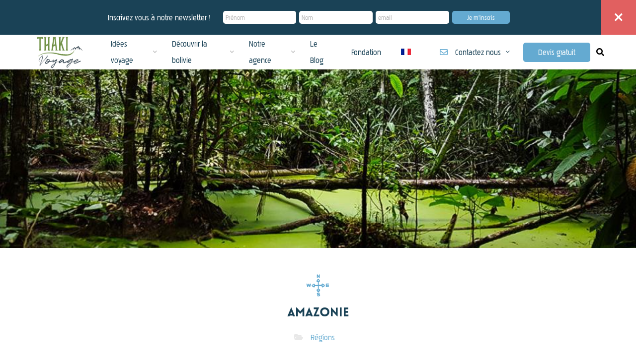

--- FILE ---
content_type: text/html; charset=UTF-8
request_url: https://www.voyages-bolivie.com/decouverte-bolivie/regions/vallees-et-amazonie/amazonie/
body_size: 23130
content:
 
<!DOCTYPE html>
<html  lang="fr">
     
    <head>
                <meta http-equiv="Content-Type" content="text/html; charset=utf-8" />
        <title> L'Amazonie en Bolivie - Découverte de l'Amazonie Bolivienne </title>
        <meta name="description" content="L’Amazonie en Bolivie, plus sauvage,est beaucoup moins touristique que sa voisine brésilienne. Elle couvre un tiers du territoire bolivien"/>
        <meta name="robots" content="index,follow" />
        <meta name=viewport content="width=device-width, initial-scale=1">

                <meta name="twitter:card" content="summary_large_image">
        <meta name="twitter:title" content=" L'Amazonie en Bolivie - Découverte de l'Amazonie Bolivienne ">
        <meta name="twitter:description" content="L’Amazonie en Bolivie, plus sauvage,est beaucoup moins touristique que sa voisine brésilienne. Elle couvre un tiers du territoire bolivien">
        <meta name="twitter:image:src" content="https://www.voyages-bolivie.com/wp-content/uploads/2018/08/jungle-1.jpg">

                <meta property="og:title" content=" L'Amazonie en Bolivie - Découverte de l'Amazonie Bolivienne " />
        <meta property="og:type" content="article" />
        <meta property="og:url" content="https://www.voyages-bolivie.com/decouverte-bolivie/regions/vallees-et-amazonie/amazonie/" />
        <meta property="og:image" content="https://www.voyages-bolivie.com/wp-content/uploads/2018/08/jungle-1.jpg" />
        <meta property="og:description" content="L’Amazonie en Bolivie, plus sauvage,est beaucoup moins touristique que sa voisine brésilienne. Elle couvre un tiers du territoire bolivien" />
        <meta property="og:site_name" content="Thaki Bolivie" />
        
                <link rel="alternate" href="https://www.voyages-bolivie.com/decouverte-bolivie/regions/vallees-et-amazonie/amazonie/" hreflang="fr" />
        
                <link rel="alternate" href="https://www.travels-bolivia.com/discover-bolivia/regions/valley-and-amazon/amazonia/" hreflang="en" />
               
                        <link rel="canonical" href="https://www.voyages-bolivie.com/decouverte-bolivie/regions/vallees-et-amazonie/amazonie/"/>  
                <script src="https://kit.fontawesome.com/d79321a964.js"></script>
        <link rel="icon" href="https://www.voyages-bolivie.com/wp-content/themes/thaki/assets/images/favicon.png" />
        <meta name='robots' content='max-image-preview:large' />
<link rel='stylesheet' id='wp-block-library-css' href='https://www.voyages-bolivie.com/wp-includes/css/dist/block-library/style.min.css?ver=6.6.4' media='all' />
<style id='classic-theme-styles-inline-css'>
/*! This file is auto-generated */
.wp-block-button__link{color:#fff;background-color:#32373c;border-radius:9999px;box-shadow:none;text-decoration:none;padding:calc(.667em + 2px) calc(1.333em + 2px);font-size:1.125em}.wp-block-file__button{background:#32373c;color:#fff;text-decoration:none}
</style>
<style id='global-styles-inline-css'>
:root{--wp--preset--aspect-ratio--square: 1;--wp--preset--aspect-ratio--4-3: 4/3;--wp--preset--aspect-ratio--3-4: 3/4;--wp--preset--aspect-ratio--3-2: 3/2;--wp--preset--aspect-ratio--2-3: 2/3;--wp--preset--aspect-ratio--16-9: 16/9;--wp--preset--aspect-ratio--9-16: 9/16;--wp--preset--color--black: #000000;--wp--preset--color--cyan-bluish-gray: #abb8c3;--wp--preset--color--white: #ffffff;--wp--preset--color--pale-pink: #f78da7;--wp--preset--color--vivid-red: #cf2e2e;--wp--preset--color--luminous-vivid-orange: #ff6900;--wp--preset--color--luminous-vivid-amber: #fcb900;--wp--preset--color--light-green-cyan: #7bdcb5;--wp--preset--color--vivid-green-cyan: #00d084;--wp--preset--color--pale-cyan-blue: #8ed1fc;--wp--preset--color--vivid-cyan-blue: #0693e3;--wp--preset--color--vivid-purple: #9b51e0;--wp--preset--gradient--vivid-cyan-blue-to-vivid-purple: linear-gradient(135deg,rgba(6,147,227,1) 0%,rgb(155,81,224) 100%);--wp--preset--gradient--light-green-cyan-to-vivid-green-cyan: linear-gradient(135deg,rgb(122,220,180) 0%,rgb(0,208,130) 100%);--wp--preset--gradient--luminous-vivid-amber-to-luminous-vivid-orange: linear-gradient(135deg,rgba(252,185,0,1) 0%,rgba(255,105,0,1) 100%);--wp--preset--gradient--luminous-vivid-orange-to-vivid-red: linear-gradient(135deg,rgba(255,105,0,1) 0%,rgb(207,46,46) 100%);--wp--preset--gradient--very-light-gray-to-cyan-bluish-gray: linear-gradient(135deg,rgb(238,238,238) 0%,rgb(169,184,195) 100%);--wp--preset--gradient--cool-to-warm-spectrum: linear-gradient(135deg,rgb(74,234,220) 0%,rgb(151,120,209) 20%,rgb(207,42,186) 40%,rgb(238,44,130) 60%,rgb(251,105,98) 80%,rgb(254,248,76) 100%);--wp--preset--gradient--blush-light-purple: linear-gradient(135deg,rgb(255,206,236) 0%,rgb(152,150,240) 100%);--wp--preset--gradient--blush-bordeaux: linear-gradient(135deg,rgb(254,205,165) 0%,rgb(254,45,45) 50%,rgb(107,0,62) 100%);--wp--preset--gradient--luminous-dusk: linear-gradient(135deg,rgb(255,203,112) 0%,rgb(199,81,192) 50%,rgb(65,88,208) 100%);--wp--preset--gradient--pale-ocean: linear-gradient(135deg,rgb(255,245,203) 0%,rgb(182,227,212) 50%,rgb(51,167,181) 100%);--wp--preset--gradient--electric-grass: linear-gradient(135deg,rgb(202,248,128) 0%,rgb(113,206,126) 100%);--wp--preset--gradient--midnight: linear-gradient(135deg,rgb(2,3,129) 0%,rgb(40,116,252) 100%);--wp--preset--font-size--small: 13px;--wp--preset--font-size--medium: 20px;--wp--preset--font-size--large: 36px;--wp--preset--font-size--x-large: 42px;--wp--preset--spacing--20: 0.44rem;--wp--preset--spacing--30: 0.67rem;--wp--preset--spacing--40: 1rem;--wp--preset--spacing--50: 1.5rem;--wp--preset--spacing--60: 2.25rem;--wp--preset--spacing--70: 3.38rem;--wp--preset--spacing--80: 5.06rem;--wp--preset--shadow--natural: 6px 6px 9px rgba(0, 0, 0, 0.2);--wp--preset--shadow--deep: 12px 12px 50px rgba(0, 0, 0, 0.4);--wp--preset--shadow--sharp: 6px 6px 0px rgba(0, 0, 0, 0.2);--wp--preset--shadow--outlined: 6px 6px 0px -3px rgba(255, 255, 255, 1), 6px 6px rgba(0, 0, 0, 1);--wp--preset--shadow--crisp: 6px 6px 0px rgba(0, 0, 0, 1);}:where(.is-layout-flex){gap: 0.5em;}:where(.is-layout-grid){gap: 0.5em;}body .is-layout-flex{display: flex;}.is-layout-flex{flex-wrap: wrap;align-items: center;}.is-layout-flex > :is(*, div){margin: 0;}body .is-layout-grid{display: grid;}.is-layout-grid > :is(*, div){margin: 0;}:where(.wp-block-columns.is-layout-flex){gap: 2em;}:where(.wp-block-columns.is-layout-grid){gap: 2em;}:where(.wp-block-post-template.is-layout-flex){gap: 1.25em;}:where(.wp-block-post-template.is-layout-grid){gap: 1.25em;}.has-black-color{color: var(--wp--preset--color--black) !important;}.has-cyan-bluish-gray-color{color: var(--wp--preset--color--cyan-bluish-gray) !important;}.has-white-color{color: var(--wp--preset--color--white) !important;}.has-pale-pink-color{color: var(--wp--preset--color--pale-pink) !important;}.has-vivid-red-color{color: var(--wp--preset--color--vivid-red) !important;}.has-luminous-vivid-orange-color{color: var(--wp--preset--color--luminous-vivid-orange) !important;}.has-luminous-vivid-amber-color{color: var(--wp--preset--color--luminous-vivid-amber) !important;}.has-light-green-cyan-color{color: var(--wp--preset--color--light-green-cyan) !important;}.has-vivid-green-cyan-color{color: var(--wp--preset--color--vivid-green-cyan) !important;}.has-pale-cyan-blue-color{color: var(--wp--preset--color--pale-cyan-blue) !important;}.has-vivid-cyan-blue-color{color: var(--wp--preset--color--vivid-cyan-blue) !important;}.has-vivid-purple-color{color: var(--wp--preset--color--vivid-purple) !important;}.has-black-background-color{background-color: var(--wp--preset--color--black) !important;}.has-cyan-bluish-gray-background-color{background-color: var(--wp--preset--color--cyan-bluish-gray) !important;}.has-white-background-color{background-color: var(--wp--preset--color--white) !important;}.has-pale-pink-background-color{background-color: var(--wp--preset--color--pale-pink) !important;}.has-vivid-red-background-color{background-color: var(--wp--preset--color--vivid-red) !important;}.has-luminous-vivid-orange-background-color{background-color: var(--wp--preset--color--luminous-vivid-orange) !important;}.has-luminous-vivid-amber-background-color{background-color: var(--wp--preset--color--luminous-vivid-amber) !important;}.has-light-green-cyan-background-color{background-color: var(--wp--preset--color--light-green-cyan) !important;}.has-vivid-green-cyan-background-color{background-color: var(--wp--preset--color--vivid-green-cyan) !important;}.has-pale-cyan-blue-background-color{background-color: var(--wp--preset--color--pale-cyan-blue) !important;}.has-vivid-cyan-blue-background-color{background-color: var(--wp--preset--color--vivid-cyan-blue) !important;}.has-vivid-purple-background-color{background-color: var(--wp--preset--color--vivid-purple) !important;}.has-black-border-color{border-color: var(--wp--preset--color--black) !important;}.has-cyan-bluish-gray-border-color{border-color: var(--wp--preset--color--cyan-bluish-gray) !important;}.has-white-border-color{border-color: var(--wp--preset--color--white) !important;}.has-pale-pink-border-color{border-color: var(--wp--preset--color--pale-pink) !important;}.has-vivid-red-border-color{border-color: var(--wp--preset--color--vivid-red) !important;}.has-luminous-vivid-orange-border-color{border-color: var(--wp--preset--color--luminous-vivid-orange) !important;}.has-luminous-vivid-amber-border-color{border-color: var(--wp--preset--color--luminous-vivid-amber) !important;}.has-light-green-cyan-border-color{border-color: var(--wp--preset--color--light-green-cyan) !important;}.has-vivid-green-cyan-border-color{border-color: var(--wp--preset--color--vivid-green-cyan) !important;}.has-pale-cyan-blue-border-color{border-color: var(--wp--preset--color--pale-cyan-blue) !important;}.has-vivid-cyan-blue-border-color{border-color: var(--wp--preset--color--vivid-cyan-blue) !important;}.has-vivid-purple-border-color{border-color: var(--wp--preset--color--vivid-purple) !important;}.has-vivid-cyan-blue-to-vivid-purple-gradient-background{background: var(--wp--preset--gradient--vivid-cyan-blue-to-vivid-purple) !important;}.has-light-green-cyan-to-vivid-green-cyan-gradient-background{background: var(--wp--preset--gradient--light-green-cyan-to-vivid-green-cyan) !important;}.has-luminous-vivid-amber-to-luminous-vivid-orange-gradient-background{background: var(--wp--preset--gradient--luminous-vivid-amber-to-luminous-vivid-orange) !important;}.has-luminous-vivid-orange-to-vivid-red-gradient-background{background: var(--wp--preset--gradient--luminous-vivid-orange-to-vivid-red) !important;}.has-very-light-gray-to-cyan-bluish-gray-gradient-background{background: var(--wp--preset--gradient--very-light-gray-to-cyan-bluish-gray) !important;}.has-cool-to-warm-spectrum-gradient-background{background: var(--wp--preset--gradient--cool-to-warm-spectrum) !important;}.has-blush-light-purple-gradient-background{background: var(--wp--preset--gradient--blush-light-purple) !important;}.has-blush-bordeaux-gradient-background{background: var(--wp--preset--gradient--blush-bordeaux) !important;}.has-luminous-dusk-gradient-background{background: var(--wp--preset--gradient--luminous-dusk) !important;}.has-pale-ocean-gradient-background{background: var(--wp--preset--gradient--pale-ocean) !important;}.has-electric-grass-gradient-background{background: var(--wp--preset--gradient--electric-grass) !important;}.has-midnight-gradient-background{background: var(--wp--preset--gradient--midnight) !important;}.has-small-font-size{font-size: var(--wp--preset--font-size--small) !important;}.has-medium-font-size{font-size: var(--wp--preset--font-size--medium) !important;}.has-large-font-size{font-size: var(--wp--preset--font-size--large) !important;}.has-x-large-font-size{font-size: var(--wp--preset--font-size--x-large) !important;}
:where(.wp-block-post-template.is-layout-flex){gap: 1.25em;}:where(.wp-block-post-template.is-layout-grid){gap: 1.25em;}
:where(.wp-block-columns.is-layout-flex){gap: 2em;}:where(.wp-block-columns.is-layout-grid){gap: 2em;}
:root :where(.wp-block-pullquote){font-size: 1.5em;line-height: 1.6;}
</style>
<link rel='stylesheet' id='WMT_style-css' href='https://www.voyages-bolivie.com/wp-content/themes/WMT/style.css?ver=6.6.4' media='all' />
<link rel='stylesheet' id='child-style-css' href='https://www.voyages-bolivie.com/wp-content/themes/thaki/style.css?t=1762900075&#038;ver=2.0.0' media='all' />
<script src="https://ajax.googleapis.com/ajax/libs/jquery/1.12.4/jquery.min.js?ver=2.0" id="jQuery-js"></script>
<link rel='shortlink' href='https://www.voyages-bolivie.com/?p=861' />
<link rel="alternate" title="oEmbed (JSON)" type="application/json+oembed" href="https://www.voyages-bolivie.com/wp-json/oembed/1.0/embed?url=https%3A%2F%2Fwww.voyages-bolivie.com%2Fdecouverte-bolivie%2Fregions%2Fvallees-et-amazonie%2Famazonie%2F" />
<link rel="alternate" title="oEmbed (XML)" type="text/xml+oembed" href="https://www.voyages-bolivie.com/wp-json/oembed/1.0/embed?url=https%3A%2F%2Fwww.voyages-bolivie.com%2Fdecouverte-bolivie%2Fregions%2Fvallees-et-amazonie%2Famazonie%2F&#038;format=xml" />
<meta name="generator" content="Elementor 3.29.0; features: additional_custom_breakpoints, e_local_google_fonts; settings: css_print_method-external, google_font-enabled, font_display-auto">
			<style>
				.e-con.e-parent:nth-of-type(n+4):not(.e-lazyloaded):not(.e-no-lazyload),
				.e-con.e-parent:nth-of-type(n+4):not(.e-lazyloaded):not(.e-no-lazyload) * {
					background-image: none !important;
				}
				@media screen and (max-height: 1024px) {
					.e-con.e-parent:nth-of-type(n+3):not(.e-lazyloaded):not(.e-no-lazyload),
					.e-con.e-parent:nth-of-type(n+3):not(.e-lazyloaded):not(.e-no-lazyload) * {
						background-image: none !important;
					}
				}
				@media screen and (max-height: 640px) {
					.e-con.e-parent:nth-of-type(n+2):not(.e-lazyloaded):not(.e-no-lazyload),
					.e-con.e-parent:nth-of-type(n+2):not(.e-lazyloaded):not(.e-no-lazyload) * {
						background-image: none !important;
					}
				}
			</style>
			            <script>(function(w,d,s,l,i){w[l]=w[l]||[];w[l].push({'gtm.start':
            new Date().getTime(),event:'gtm.js'});var f=d.getElementsByTagName(s)[0],
            j=d.createElement(s),dl=l!='dataLayer'?'&l='+l:'';j.async=true;j.src=
            'https://www.googletagmanager.com/gtm.js?id='+i+dl;f.parentNode.insertBefore(j,f);
            })(window,document,'script','dataLayer','GTM-N5BX7LF');</script> 
            <!-- Facebook Pixel Code -->
        <script>
        !function(f,b,e,v,n,t,s)
        {if(f.fbq)return;n=f.fbq=function(){n.callMethod?
        n.callMethod.apply(n,arguments):n.queue.push(arguments)};
        if(!f._fbq)f._fbq=n;n.push=n;n.loaded=!0;n.version='2.0';
        n.queue=[];t=b.createElement(e);t.async=!0;
        t.src=v;s=b.getElementsByTagName(e)[0];
        s.parentNode.insertBefore(t,s)}(window,document,'script',
        'https://connect.facebook.net/en_US/fbevents.js');
        fbq('init', '2410490609179067'); 
        fbq('track', 'PageView');
        </script>
        <noscript>
        <img height="1" width="1" 
        src="https://www.facebook.com/tr?id=2410490609179067&ev=PageView
        &noscript=1"/>
        </noscript>
        <!-- End Facebook Pixel Code -->
    </head>
    <body class="  nh-open">
        
            <!-- Google Tag Manager (noscript) -->
            <noscript><iframe src="https://www.googletagmanager.com/ns.html?id=GTM-N5BX7LF"
            height="0" width="0" style="display:none;visibility:hidden"></iframe></noscript>
            
            <!-- End Google Tag Manager (noscript) --> 

        <div id="news-front" class="news-front">

    <div class="n-inner">

        <div class="n-form">

            <form action="" method="POST">
                <div class="fc-msg">
                   <p>Inscrivez vous à notre newsletter !</p>
                </div>
                <div class="fc-form">
                    <div class="f-col">
                        <input type="text" name="news_stname" id="news_stname" placeholder="Prénom" required>
                    </div>
                    <div class="f-col">
                        <input type="text" name="news_lsname" id="news_lsname" placeholder="Nom" required>
                    </div>
                    <div class="f-col">
                        <input type="email" name="news_email" id="news_email" placeholder="email" required>
                    </div>
                    <div class="f-col">
                        <button type="submit">Je m'inscris</button>
                    </div>
                </div>
            </form>

        </div>

        <div class="n-close" id="nclose">

            <i class="far fa-times"></i>

        </div>

    </div>


</div>                   
        <header >
             
            <div class="header-wrapper">
                 
                <div id="logo" class="logo">
                 
                    <a href="https://www.voyages-bolivie.com"><img src="https://www.voyages-bolivie.com/wp-content/uploads/2019/11/new-logo.jpg" alt="Thaki Bolivie"></a>
                 
                </div>
                
                <div class="main-nav">
                       
                    <nav>
     
    <ul>
        <li id="menu-item-1" class="menu-list">
               
            <span class="main-item"><a href="/voyage-bolivie/" class="menu-disable-prevent">Idées voyage</a></span>
            <span class="down-icon"><i class="fal fa-angle-down"></i></span>
            <span class="drop-carret"><i class="fas fa-caret-up"></i></span>
                
            <ul class="sub-menu">
                   
                                    
                <li class="sub-item-1"><a href="https://www.voyages-bolivie.com/voyage-bolivie/incontournables"><span class="head-icon"><svg version="1.1"  xmlns="http://www.w3.org/2000/svg" xmlns:xlink="http://www.w3.org/1999/xlink" x="0px" y="0px" viewBox="0 0 28.4 28.4" enable-background="new 0 0 28.4 28.4" xml:space="preserve"><g><path fill="#4E4E4E" d="M10.8,19.7c-5.2,2.4-8.5-1-8.6-1.2c-0.2-0.2-0.5-0.2-0.7,0c-0.2,0.2-0.2,0.5,0,0.7c0,0,2.2,2.3,5.7,2.3c1.2,0,2.5-0.3,4-1c4-1.9,7.8-0.9,8.9,0.5c0.2,0.2,0.5,0.2,0.7,0.1c0.2-0.2,0.2-0.5,0.1-0.7C19.5,18.9,15.4,17.5,10.8,19.7z"/><path fill="#4E4E4E" d="M25.6,14.9v-1.1c0.8-0.2,1.4-0.9,1.4-1.7c0-0.8-0.6-1.6-1.4-1.7V9.1c0.7-0.3,1.1-0.9,1.1-1.7c0-1-0.8-1.8-1.8-1.8c-0.8,0-1.5,0.6-1.7,1.3h-0.9c-0.2-0.8-0.9-1.3-1.7-1.3c-0.8,0-1.5,0.6-1.7,1.3h-0.9c-0.2-0.8-0.9-1.3-1.7-1.3c-0.8,0-1.5,0.6-1.7,1.3h-0.9c-0.2-0.8-0.9-1.3-1.7-1.3c-1,0-1.8,0.8-1.8,1.8c0,0.8,0.6,1.6,1.4,1.7v1.2c-0.8,0.2-1.4,0.9-1.4,1.7c0,0.8,0.6,1.6,1.4,1.7v0.3c-0.2,0.1-0.4,0.2-0.5,0.2c-5.2,2.4-8.5-1-8.6-1.2C2,13,1.7,13,1.5,13.2c-0.2,0.2-0.2,0.5,0,0.7c0,0,2.2,2.3,5.7,2.3c0.9,0,1.9-0.2,3.1-0.6c-0.2,0.3-0.3,0.6-0.3,1c0,1,0.8,1.8,1.8,1.8c0.8,0,1.5-0.5,1.7-1.3h1c0.2,0.7,0.9,1.3,1.7,1.3c0.8,0,1.5-0.5,1.7-1.3h1c0.2,0.7,0.9,1.3,1.7,1.3c0.8,0,1.5-0.5,1.7-1.3h1c0.2,0.7,0.9,1.3,1.7,1.3c1,0,1.8-0.8,1.8-1.8C26.7,15.9,26.3,15.2,25.6,14.9z M24.9,17.4c-0.5,0-0.8-0.4-0.9-0.8c0-0.3-0.2-0.4-0.5-0.4h-1.8c-0.3,0-0.5,0.2-0.5,0.4c0,0.5-0.4,0.8-0.9,0.8c-0.5,0-0.8-0.4-0.9-0.8c0-0.3-0.2-0.4-0.5-0.4h-1.8c-0.3,0-0.5,0.2-0.5,0.4c0,0.5-0.4,0.8-0.9,0.8c-0.5,0-0.8-0.4-0.9-0.8c0-0.3-0.2-0.4-0.5-0.4h-1.8c-0.3,0-0.5,0.2-0.5,0.4c0,0.5-0.4,0.8-0.9,0.8c-0.5,0-0.9-0.4-0.9-0.9c0-0.5,0.4-0.9,0.9-0.9c0,0,0,0,0,0c0.1,0,0.3,0,0.3-0.1c0.1-0.1,0.1-0.2,0.1-0.3v-0.5c3.6-1.3,6.8-0.3,7.9,1c0.2,0.2,0.5,0.2,0.7,0.1c0.2-0.2,0.2-0.5,0.1-0.7c-1.2-1.4-4.6-2.6-8.6-1.4v-0.4c0-0.1-0.1-0.3-0.1-0.3c-0.1-0.1-0.2-0.1-0.3-0.1c0,0,0,0,0,0c-0.5,0-0.9-0.4-0.9-0.9c0-0.5,0.4-0.9,0.9-0.9c0,0,0,0,0,0c0.1,0,0.3,0,0.3-0.1c0.1-0.1,0.1-0.2,0.1-0.3v-2c0-0.1-0.1-0.2-0.1-0.3c-0.1-0.1-0.2-0.1-0.3-0.1c0,0,0,0,0,0c-0.5,0-0.9-0.4-0.9-0.9c0-0.5,0.4-0.9,0.9-0.9c0.5,0,0.9,0.4,0.9,0.9c0,0.3,0.2,0.5,0.5,0.5h1.7c0.3,0,0.5-0.2,0.5-0.5c0-0.5,0.4-0.9,0.9-0.9C16.6,6.6,17,7,17,7.4c0,0.3,0.2,0.5,0.5,0.5h1.7c0.3,0,0.5-0.2,0.5-0.5c0-0.5,0.4-0.9,0.9-0.9c0.5,0,0.9,0.4,0.9,0.9c0,0.3,0.2,0.5,0.5,0.5h1.7c0.3,0,0.5-0.2,0.5-0.5c0-0.5,0.4-0.9,0.9-0.9c0.5,0,0.9,0.4,0.9,0.9c0,0.4-0.3,0.8-0.7,0.8c-0.2,0-0.4,0.2-0.4,0.5v2c0,0.1,0.1,0.2,0.1,0.3c0.1,0.1,0.2,0.1,0.3,0.1l0,0c0.5,0,0.9,0.4,0.9,0.9c0,0.5-0.4,0.9-0.8,0.9c0,0,0,0,0,0c-0.1,0-0.3,0-0.3,0.1c-0.1,0.1-0.1,0.2-0.1,0.3v1.9c0,0.2,0.2,0.4,0.4,0.5c0.4,0.1,0.7,0.4,0.7,0.8C25.8,17.1,25.4,17.4,24.9,17.4z"/></g></svg></span>Incontournables</a></li>
                    
                                    
                                    
                <li class="sub-item-2"><a href="https://www.voyages-bolivie.com/voyage-bolivie/voyages-dexception"><span class="head-icon"><svg viewBox="-30 0 511 511.99996" xmlns="http://www.w3.org/2000/svg"><path d="m423.035156 406.007812c-2.5-1.347656-61.847656-32.875-119.058594-14.84375-27.320312 8.609376-48.578124 26.761719-63.476562 43.65625v-59.082031h25c19.300781 0 35-15.734375 35-35.070312v-36.539063c29.164062-23.425781 45-58.050781 45-93.785156 0-66.261719-53.832031-120.167969-120-120.167969s-120 53.90625-120 120.167969c0 36.574219 16.488281 70.886719 45 93.789062v36.535157c0 19.335937 15.699219 35.070312 35 35.070312h25v58.550781c-14.875-16.742187-35.976562-34.605468-63.007812-43.125-57.210938-18.03125-116.558594 13.492188-119.054688 14.84375-7.148438 3.863282-9.925781 12.722657-6.277344 19.984376 1.277344 2.542968 31.929688 62.429687 89.144532 80.457031 32.203124 10.152343 68.128906 5.402343 99.773437-6.386719 4.121094 14.613281 24.921875 14.511719 28.886719-.160156 31.519531 11.824218 67.695312 16.796875 100.203125 6.546875 57.214843-18.027344 87.863281-77.914063 89.140625-80.457031 3.648437-7.261719.871094-16.121094-6.273438-19.984376zm-287.535156-195.664062c0-49.6875 40.375-90.109375 90-90.109375s90 40.421875 90 90.109375c0 30.195312-15.394531 58.617188-40.445312 75.214844h-34.554688v-53.890625l25.605469-25.65625c5.859375-5.871094 5.859375-15.386719 0-21.257813-5.855469-5.867187-15.355469-5.867187-21.210938 0l-19.394531 19.433594-19.394531-19.433594c-5.855469-5.867187-15.355469-5.867187-21.210938 0-5.859375 5.871094-5.859375 15.386719 0 21.257813l25.605469 25.65625v53.890625h-34.554688c-25.046874-16.597656-40.445312-45.027344-40.445312-75.214844zm45 130.324219v-25.050781h90v25.050781c0 2.761719-2.242188 5.011719-5 5.011719h-80c-2.757812 0-5-2.25-5-5.011719zm-123.21875 85.382812c61.007812-23.171875 107.542969-8.09375 144.203125 45.472657-60.976563 23.011718-107.332031 8.4375-144.203125-45.472657zm192.660156 45.457031c37.363282-54.828124 84.480469-67.96875 144.21875-45.417968-36.847656 53.84375-83.1875 68.472656-144.21875 45.417968zm0 0"/><path d="m225.5 60.117188c8.285156 0 15-6.726563 15-15.027344v-30.0625c0-8.296875-6.714844-15.027344-15-15.027344s-15 6.730469-15 15.027344v30.0625c0 8.300781 6.714844 15.027344 15 15.027344zm0 0"/><path d="m87.613281 108.539062c2.929688 2.933594 6.769531 4.402344 10.605469 4.402344 13.242188 0 20.085938-16.160156 10.605469-25.65625l-21.210938-21.253906c-5.855469-5.871094-15.355469-5.871094-21.214843 0-5.855469 5.867188-5.855469 15.382812 0 21.253906zm0 0"/><path d="m60.5 225.441406c0-8.300781-6.714844-15.027344-15-15.027344h-30c-8.285156 0-15 6.726563-15 15.027344 0 8.300782 6.714844 15.03125 15 15.03125h30c8.285156 0 15-6.730468 15-15.03125zm0 0"/><path d="m435.5 210.414062h-30c-8.285156 0-15 6.726563-15 15.027344 0 8.300782 6.714844 15.03125 15 15.03125h30c8.285156 0 15-6.730468 15-15.03125 0-8.300781-6.714844-15.027344-15-15.027344zm0 0"/><path d="m363.386719 108.539062 21.210937-21.253906c5.859375-5.871094 5.859375-15.386718 0-21.253906-5.855468-5.871094-15.355468-5.871094-21.210937 0l-21.214844 21.253906c-5.855469 5.867188-5.855469 15.386719 0 21.253906 5.859375 5.871094 15.355469 5.871094 21.214844 0zm0 0"/></svg></span>Voyages d'exception</a></li>
                    
                                    
                                    
                <li class="sub-item-3"><a href="https://www.voyages-bolivie.com/voyage-bolivie/combines-amerique-du-sud"><span class="head-icon"><svg version="1.1" xmlns="http://www.w3.org/2000/svg" xmlns:xlink="http://www.w3.org/1999/xlink" x="0px" y="0px" viewBox="0 0 28.4 28.4" enable-background="new 0 0 28.4 28.4" xml:space="preserve"><g><path fill="#4E4E4E" d="M8.6,17.9c-1.7,0-3,1.4-3,3c0,1.7,1.4,3,3,3c1.7,0,3-1.4,3-3C11.7,19.3,10.3,17.9,8.6,17.9z M8.6,23c-1.1,0-2.1-0.9-2.1-2.1c0-1.1,0.9-2.1,2.1-2.1c1.1,0,2.1,0.9,2.1,2.1C10.7,22.1,9.8,23,8.6,23z"/><path fill="#4E4E4E" d="M20.9,17.9c-1.7,0-3,1.4-3,3c0,1.7,1.4,3,3,3c1.7,0,3-1.4,3-3C23.9,19.3,22.5,17.9,20.9,17.9z M20.9,23c-1.1,0-2.1-0.9-2.1-2.1c0-1.1,0.9-2.1,2.1-2.1c1.1,0,2.1,0.9,2.1,2.1C22.9,22.1,22,23,20.9,23z"/><path fill="#4E4E4E" d="M26.8,3.8h-15c0,0-0.1,0-0.1,0c-7,2.2-7.1,2.9-7.1,3.2c0,0,0,0.1,0,0.1v0.6C4.5,7.8,4.7,8,4.9,8l1.6,0h20.2c0.3,0,0.5-0.2,0.5-0.5V4.2C27.2,4,27,3.8,26.8,3.8z M26.3,7.1H6.6l-1,0c0.8-0.5,3.7-1.6,6.3-2.4h14.4V7.1z"/><path fill="#4E4E4E" d="M26.7,17.7h-0.4v-6.4c0-1.1-0.9-1.9-1.9-1.9H8.8c-1.1,0-5.5,3.7-6.4,5.4c-0.4,0.7-0.3,1.8-0.2,2.9H1.8c-0.3,0-0.5,0.2-0.5,0.5v2c0,0.3,0.2,0.5,0.5,0.5h2.7c0.2,0,0.4-0.2,0.5-0.4c0.3-1.7,1.9-3,3.6-3c1.8,0,3.3,1.3,3.6,3c0,0.2,0.2,0.4,0.5,0.4h4c0.2,0,0.4-0.2,0.5-0.4c0.3-1.7,1.9-3,3.6-3c1.8,0,3.3,1.3,3.6,3c0,0.2,0.2,0.4,0.5,0.4h1.7c0.3,0,0.5-0.2,0.5-0.5v-2C27.2,17.9,27,17.7,26.7,17.7z M26.2,19.7h-0.9c-0.6-2-2.4-3.4-4.5-3.4c-2.1,0-3.9,1.4-4.5,3.4h-3.2c-0.6-2-2.4-3.4-4.5-3.4c-2.1,0-3.9,1.4-4.5,3.4H2.3v-1h0.5c0.1,0,0.3-0.1,0.4-0.2c0.1-0.1,0.1-0.2,0.1-0.4c-0.2-1.3-0.2-2.4,0-2.8c0.9-1.6,4.9-4.8,5.5-4.9h15.5c0.5,0,1,0.4,1,1v6.8c0,0.3,0.2,0.5,0.5,0.5h0.4V19.7z"/><path fill="#4E4E4E" d="M11.3,11.2c0,0-0.6,0-1.2,0c-0.9,0-1.2,0.1-1.4,0.2c-0.3,0.2-1.6,1.6-2,2.1c-0.1,0.1-0.2,0.3-0.1,0.5c0.1,0.2,0.3,0.3,0.4,0.3l4.1,0c0,0,0,0,0,0c0.3,0,0.5-0.2,0.5-0.5l0-2.1C11.7,11.4,11.5,11.2,11.3,11.2z M10.8,13.3l-2.5,0c0.5-0.5,0.9-1,1.1-1.1c0.1,0,0.3,0,0.8,0c0.2,0,0.5,0,0.6,0L10.8,13.3z"/><path fill="#4E4E4E" d="M23.1,13.3h-9.5v-1.6c0-0.3-0.2-0.5-0.5-0.5c-0.3,0-0.5,0.2-0.5,0.5v2.1c0,0.3,0.2,0.5,0.5,0.5h10c0.3,0,0.5-0.2,0.5-0.5C23.6,13.5,23.4,13.3,23.1,13.3z"/></g></svg></span>Combinés Amérique du Sud</a></li>
                    
                                    
                                    
                <li class="sub-item-4"><a href="https://www.voyages-bolivie.com/voyage-bolivie/decouverte-et-aventures"><span class="head-icon"> <svg version="1.1" xmlns="http://www.w3.org/2000/svg" xmlns:xlink="http://www.w3.org/1999/xlink" x="0px" y="0px" viewBox="0 0 28.4 28.4" enable-background="new 0 0 28.4 28.4" xml:space="preserve"><path fill="#4E4E4E" d="M14.1,1.3c-7.2,0-13,5.9-13,13c0,6.8,5.2,12.4,11.9,13c0.1,0,0.3,0,0.4,0c0,0,0.1,0,0.1,0c0.1,0,0.3,0,0.4,0c0.1,0,0.1,0,0.2,0c0.3,0,0.6,0,0.9,0c0.8-0.1,1.5-0.1,1.5-0.2c0.1,0,0.2,0,0.2-0.1c5.9-1.2,10.4-6.5,10.4-12.8C27.2,7.1,21.3,1.3,14.1,1.3z M8.3,21.4l-1,0.6l-0.6,0.3l-0.2-0.1l0.3-0.6l0.6-1l4.2-7.8l1.1,1.1l-0.7,0.7c-0.4,0.4-0.5,1-0.3,1.5c0.2,0.6,0.8,0.9,1.4,0.9c0.4,0,0.7-0.2,1-0.4l0.7-0.7l1.1,1.1L8.3,21.4z M12.9,15.3l1.1-1.1c0,0,0,0,0,0c0,0,0,0,0,0l1.3-1.3c0.1-0.1,0.2-0.1,0.2-0.1c0.1,0,0.3,0.1,0.3,0.2c0,0.1,0,0.2-0.1,0.3l-1.3,1.3c0,0,0,0,0,0c0,0,0,0,0,0l-1.1,1.1c-0.1,0.1-0.2,0.1-0.2,0.1c-0.1,0-0.3-0.1-0.3-0.2C12.8,15.5,12.8,15.4,12.9,15.3z M15.6,15l0.9-0.9c0.4-0.4,0.5-1,0.3-1.5c-0.2-0.6-0.8-0.9-1.4-0.9c-0.4,0-0.7,0.2-1,0.4L13.5,13l-1.1-1.1l7.8-4.6l1-0.6l0.4-0.2l0.2,0.1L21.6,7L21,8l-4.3,8L15.6,15z M16.9,2.7c1.9,0.4,3.6,1.3,5.1,2.6c-0.2-0.1-0.4-0.1-0.5,0l-1.1,0.6l-0.2,0.1c-1.1-0.8-2.4-1.4-3.8-1.7L16.9,2.7z M14.1,2.4c0.6,0,1.2,0.1,1.6,0.1l-0.6,1.7l-0.4,1.1l-0.6,1.6l-0.6-1.6l-0.4-1.1l-0.6-1.6C12.9,2.4,13.5,2.4,14.1,2.4z M13.7,8.6C13.8,8.8,14,9,14.2,9c0,0,0,0,0,0c0.2,0,0.4-0.1,0.5-0.4l1.2-3.2c1.2,0.2,2.2,0.7,3.2,1.3l-7.9,4.7c0,0-0.1,0.1-0.1,0.1c0,0,0,0-0.1,0.1h0c0,0,0,0,0,0.1l-4.2,8c-0.7-1-1.3-2.2-1.5-3.5h1.5c0.3,0,0.6-0.2,0.6-0.6v-2.2c0-0.3-0.2-0.6-0.6-0.6H5.2C5.9,9,8.8,6.1,12.4,5.4L13.7,8.6z M5.5,14.9v-1.1h0.7v1.1H5.5z M2.2,14.3c0-5.6,3.9-10.4,9.2-11.6L12,4.3C7.4,5.3,4,9.4,4,14.3c0,2.4,0.8,4.6,2.2,6.3l-0.1,0.1L5.4,22c-0.1,0.1-0.1,0.2-0.1,0.3C3.4,20.2,2.2,17.4,2.2,14.3z M11.4,25.9c-1.8-0.4-3.4-1.2-4.7-2.3c0.1,0,0.2,0,0.3-0.1l1.3-0.8l0.1-0.1c1.1,0.8,2.3,1.3,3.7,1.6L11.4,25.9z M15.1,26.2c-0.3,0-0.7,0-1.1,0c0,0-0.1,0-0.1,0c-0.1,0-0.3,0-0.4,0c0,0,0,0,0,0c-0.1,0-0.3,0-0.4,0c-0.2,0-0.4-0.1-0.6-0.1l0.6-1.7l0.4-1.1l0.6-1.6l0.6,1.6l0.4,1.1l0.6,1.7C15.5,26.2,15.3,26.2,15.1,26.2z M14.7,20c-0.1-0.2-0.3-0.4-0.5-0.4c-0.2,0-0.4,0.1-0.5,0.4l-1.2,3.2c-1.1-0.2-2.1-0.6-3-1.2l7.7-4.6c0,0,0.1-0.1,0.1-0.1c0,0,0.1-0.1,0.1-0.1l4.3-8c0.7,1,1.2,2.2,1.4,3.5h-1.4c-0.3,0-0.6,0.2-0.6,0.6v2.2c0,0.3,0.2,0.6,0.6,0.6h1.4c-0.7,3.6-3.6,6.5-7.2,7.2L14.7,20z M22.9,13.8v1.1h-0.7v-1.1H22.9z M16.8,25.9l-0.6-1.7c4.6-1,8.1-5.1,8.1-10c0-2.3-0.8-4.5-2.1-6.2l0.1-0.2L23,6.8C23,6.6,23,6.4,23,6.3c1.9,2.1,3.1,4.9,3.1,8C26.1,20,22.1,24.7,16.8,25.9z"/></svg></span>Découvertes et aventures</a></li>
                    
                                    
                                    
                <li class="sub-item-5"><a href="https://www.voyages-bolivie.com/voyage-bolivie/treks-andins"><span class="head-icon"><svg version="1.1" xmlns="http://www.w3.org/2000/svg" xmlns:xlink="http://www.w3.org/1999/xlink" x="0px" y="0px" viewBox="0 0 512 512" style="enable-background:new 0 0 512 512;" xml:space="preserve"><g><g><path d="M166.526,247.467v17.067c0,9.412-7.654,17.067-17.067,17.067h-25.6c-9.412,0-17.067-7.654-17.067-17.067v-128c0-9.412,7.654-17.067,17.067-17.067h25.6c7.006,0,13.295,4.292,15.855,10.761l1.314,7.74l16.828-2.859l-1.451-8.533c-0.085-0.486-0.205-0.956-0.367-1.417c-4.804-13.619-17.741-22.758-32.179-22.758h-0.009h-25.6c-18.825,0-34.133,15.309-34.133,34.133v128c0,18.825,15.309,34.133,34.133,34.133h25.6c18.825,0,34.133-15.309,34.142-34.133v-17.067H166.526z"/></g></g><g><g><path d="M136.651,25.6c-25.882,0-46.933,21.052-46.933,46.933s21.052,46.933,46.933,46.933s46.933-21.052,46.933-46.933S162.533,25.6,136.651,25.6z M136.651,102.4c-16.469,0-29.867-13.397-29.867-29.867c0-16.469,13.397-29.867,29.867-29.867c16.469,0,29.867,13.397,29.867,29.867C166.518,89.003,153.12,102.4,136.651,102.4z"/></g></g><g><g><path d="M98.251,179.2H79.478c-13.175,0-23.893,10.718-23.893,23.893v37.547c0,13.175,10.718,23.893,23.893,23.893h18.773c4.71,0,8.533-3.814,8.533-8.533v-68.267C106.784,183.023,102.961,179.2,98.251,179.2z M89.718,247.467h-10.24c-3.763,0-6.827-3.063-6.827-6.827v-37.547c0-3.763,3.063-6.827,6.827-6.827h10.24V247.467z"/></g></g><g><g><path d="M243.318,102.4h-34.133v17.067h34.133c14.114,0,25.6,11.486,25.6,25.6v145.067h-85.333V230.4h-17.067v68.267c0,4.719,3.823,8.533,8.533,8.533h102.4c4.719,0,8.533-3.814,8.533-8.533v-153.6C285.984,121.54,266.844,102.4,243.318,102.4z"/></g></g><g><g><path d="M276.052,31.889l-16.469,4.489c0.555,2.031,0.828,4.122,0.811,6.289V76.8c0,14.114-11.486,25.6-25.6,25.6c-14.114,0-25.6-11.486-25.6-25.6V42.59c-0.017-2.108,0.256-4.19,0.802-6.204l-16.461-4.514c-0.973,3.533-1.451,7.194-1.417,10.795V76.8c0,23.526,19.14,42.667,42.667,42.667c23.526,0,42.667-19.14,42.675-42.667V42.743C277.494,39.083,277.016,35.43,276.052,31.889z"/></g></g><g><g><path d="M285.984,0h-59.733c-18.825,0-34.133,15.309-34.133,34.133v34.133c0,3.447,2.082,6.562,5.265,7.885c1.058,0.435,2.167,0.648,3.268,0.648c2.219,0,4.403-0.87,6.033-2.5l31.633-31.633h22.067c18.825,0,34.133-15.309,34.133-34.133C294.518,3.823,290.703,0,285.984,0z M260.384,25.6h-25.6c-2.261,0-4.429,0.896-6.033,2.5l-19.567,19.567V34.133c0-9.412,7.654-17.067,17.067-17.067h48.905C272.212,22.161,266.691,25.6,260.384,25.6z"/></g></g><g><g><path d="M361.88,448.444l-76.8-153.6l-15.266,7.637l72.986,145.963l-19.243,9.617l-68.105-120.747c-4.241-7.953-12.493-12.954-21.606-13.047c-13.602,0-24.661,11.059-24.661,24.661v37.837c-0.06,10.308-6.238,19.524-15.761,23.501L119.38,441.31l-9.506-19.004l68.642-30.507c3.081-1.374,5.069-4.42,5.069-7.799v-85.333h-17.067v79.795l-71.731,31.872c-2.125,0.947-3.78,2.722-4.565,4.915c-0.785,2.193-0.64,4.617,0.401,6.699l17.067,34.133c2.005,4.019,6.767,5.777,10.931,4.053l81.391-34.125c15.846-6.613,26.146-21.973,26.24-39.194v-37.888c0-4.19,3.405-7.595,7.509-7.595c2.79,0.026,5.325,1.562,6.733,4.19l72.192,128c1.57,2.765,4.446,4.343,7.441,4.343c1.289,0,2.586-0.29,3.806-0.905l34.133-17.067C362.281,457.788,363.988,452.659,361.88,448.444z"/></g></g><g><g><path d="M136.165,474.991l-30.293-60.672c-1.007-2.022-2.782-3.567-4.932-4.284c-2.15-0.734-4.497-0.555-6.519,0.461l-34.133,17.067c-2.022,1.015-3.558,2.79-4.275,4.932c-0.717,2.15-0.546,4.506,0.469,6.528l29.44,58.778C90.281,506.556,99.053,512,108.832,512h4.437c9.779,0,18.569-5.453,22.903-14.216C139.723,490.65,139.723,482.133,136.165,474.991z M120.907,490.197c-1.451,2.918-4.378,4.736-7.637,4.736h-4.437c-3.251,0-6.178-1.818-7.629-4.736c0-0.009-0.008-0.017-0.008-0.034l-25.617-51.149l18.859-9.438l26.47,53.026C122.093,484.983,122.093,487.817,120.907,490.197z"/></g></g><g><g><path d="M404.538,448.427c-6.827-13.577-23.432-19.123-37.043-12.331l-51.2,25.6c-4.215,2.108-5.922,7.236-3.814,11.452l17.067,34.133c1.502,2.995,4.514,4.719,7.646,4.719c1.289,0,2.586-0.29,3.806-0.905l51.2-25.6c0,0,0.009-0.009,0.017-0.009C405.784,478.669,411.322,462.063,404.538,448.427z M384.561,470.229l-43.563,21.786l-9.429-18.867l43.546-21.777c5.197-2.594,11.563-0.469,14.157,4.693C391.857,461.261,389.741,467.61,384.561,470.229z"/></g></g><g><g><path d="M136.651,59.733c-7.057,0-12.8,5.743-12.8,12.8s5.743,12.8,12.8,12.8s12.8-5.743,12.8-12.8S143.708,59.733,136.651,59.733z M136.651,76.8c-2.355,0-4.267-1.911-4.267-4.267c0-2.355,1.911-4.267,4.267-4.267c2.355,0,4.267,1.911,4.267,4.267C140.918,74.889,139.006,76.8,136.651,76.8z"/></g></g><g><g><path d="M401.449,159.224c-0.87-1.152-1.818-2.236-2.833-3.251c-5.589-5.555-12.988-8.602-20.864-8.602c-0.034,0-0.068,0-0.111,0c-7.902,0.026-15.334,3.132-20.881,8.721l-36.062,36.062l-36.685-44.023l-13.116,10.923l42.667,51.2c1.544,1.843,3.78,2.953,6.178,3.063c2.381,0.094,4.727-0.794,6.417-2.492l42.692-42.684c2.355-2.372,5.495-3.695,8.858-3.703c0.008,0,0.026,0,0.043,0c3.328,0,6.477,1.289,8.832,3.635c0.435,0.435,0.853,0.905,1.212,1.391c3.738,5.001,3.243,12.092-1.169,16.503l-42.197,42.197c-6.758,6.844-16.137,10.769-25.779,10.769c-0.034,0-0.026,0-0.102,0c-12.194,0-23.484-6.067-30.285-16.307l-3.755-5.547l-14.131,9.574l3.712,5.47C283.996,247.083,300.602,256,318.522,256c0.085,0,0.094,0,0.137,0c14.165,0,27.981-5.777,37.88-15.812l42.155-42.155C409.061,187.657,410.247,170.974,401.449,159.224z"/></g></g><g><g><path d="M259.07,233.626c-1.596-7.791-6.127-14.498-12.484-18.697l-47.582-34.219l38.511-23.509c0.102-0.051,0.196-0.119,0.29-0.179c0.529-0.35,1.041-0.717,1.562-1.118c6.289-4.838,10.308-11.836,11.332-19.703c1.016-7.868-1.084-15.659-5.845-21.845c-9.472-12.706-27.238-15.753-40.192-7.083l-62.848,39.219c-11.273,7.518-17.988,20.105-17.963,33.621c-0.017,13.56,6.69,26.138,17.775,33.528l71.697,50.731c5.077,3.405,10.837,5.035,16.538,5.035c9.097,0,18.048-4.156,23.859-11.964c0.367-0.486,0.708-0.964,1.015-1.434C259.121,249.37,260.666,241.417,259.07,233.626z M240.067,247.228c-4.045,5.427-11.631,6.733-17.075,3.089l-71.706-50.739c-6.502-4.344-10.385-11.597-10.368-19.456c-0.017-7.825,3.857-15.078,10.146-19.285l62.865-39.228c2.159-1.442,4.608-2.142,7.04-2.142c3.9,0,7.757,1.801,10.291,5.205c2.057,2.671,2.953,5.99,2.517,9.336c-0.435,3.336-2.142,6.315-4.796,8.354l-49.843,30.49c-2.449,1.493-3.977,4.105-4.087,6.963c-0.102,2.859,1.229,5.581,3.55,7.253l58.308,41.924c2.833,1.869,4.77,4.736,5.453,8.064C243.036,240.384,242.379,243.772,240.067,247.228z"/></g></g><g><g><rect x="195.137" y="163.949" transform="matrix(0.4834 -0.8754 0.8754 0.4834 -36.1333 283.7344)" width="54.392" height="17.067"/></g></g><g><g><rect x="164.493" y="247.474" transform="matrix(0.4472 -0.8944 0.8944 0.4472 -127.5029 305.7093)" width="38.16" height="17.066"/></g></g><g><g><rect x="98.251" y="247.467" width="76.8" height="17.067"/></g></g><g><g><rect x="396.923" y="131.639" transform="matrix(0.974 -0.2265 0.2265 0.974 -61.9461 100.1539)" width="17.058" height="376.743"/></g></g><g><g><rect x="132.384" y="102.4" width="93.867" height="17.067"/></g></g></svg></span>Treks Andins</a></li>
                    
                                    
                                    
                <li class="sub-item-6"><a href="https://www.voyages-bolivie.com/voyage-bolivie/ascensions-montagnes"><span class="head-icon"><svg version="1.1"  xmlns="http://www.w3.org/2000/svg" xmlns:xlink="http://www.w3.org/1999/xlink" x="0px" y="0px" viewBox="0 0 28.4 28.4" enable-background="new 0 0 28.4 28.4" xml:space="preserve"><g><path fill="#4E4E4E" d="M2,23.4l1.6-1.6l1.7,1.7c0,0,0.1,0.1,0.1,0.1l0.4-1.1L4,20.6c-0.1-0.1-0.2-0.2-0.4-0.2c-0.1,0-0.3,0.1-0.4,0.2l-2,2c-0.2,0.2-0.2,0.6,0,0.8S1.8,23.6,2,23.4z"/><path fill="#4E4E4E" d="M22.4,12.7c-0.1-0.2-0.3-0.4-0.5-0.4c-0.2,0-0.4,0.1-0.5,0.4l-1.8,5.1l-3-8.3c-0.1-0.2-0.3-0.4-0.5-0.4c-0.2,0-0.4,0.1-0.5,0.4l-3,8.4l-1.9-5.2c-0.1-0.2-0.3-0.4-0.5-0.4c-0.2,0-0.4,0.1-0.5,0.4l-3.6,10c0,0,0,0,0,0l-0.9,2.4c0,0-0.9,0-1.1,0v-0.9L4.9,25l0.4-1.1L4,22.6c-0.1-0.1-0.2-0.2-0.4-0.2c-0.1,0-0.3,0.1-0.4,0.2l-2,2c-0.2,0.2-0.2,0.6,0,0.8c0.2,0.2,0.6,0.2,0.8,0L3,24.3v1.3c0,0,0,0,0,0c0,0.3,0.2,0.5,0.5,0.5c0,0,0,0,0,0c0.6,0,1.3,0,1.9,0c1.6,0,3.1,0,4.7,0c1.6,0,3.2,0,4.9,0c0.7,0,1.4,0,2.1,0c1.6,0,3.2,0,4.8,0c0,0,0,0-0.1,0h4.6c0.2,0,0.3-0.1,0.4-0.2c0.1-0.1,0.1-0.3,0.1-0.5L22.4,12.7z M21.9,14.5l0.8,2.2l-0.8,0.9l-0.8-0.9L21.9,14.5z M16.1,11.3l1.1,3.1L16,15.7l-1.1-1.2L16.1,11.3z M10.2,14.5l0.8,2.2l-0.8,0.9l-0.8-0.9L10.2,14.5z M10,25.1H6.4l0,0L9,17.9l0.8,0.9c0.1,0.1,0.2,0.2,0.4,0.2c0,0,0,0,0,0c0.2,0,0.3-0.1,0.4-0.2l0.8-0.9l0.6,1.7L10,25.1z M17,25.1h-1.8h-4l0,0h0l1.5-4l0.6-1.6l1.4-3.8l1.1,1.2c0.1,0.1,0.2,0.2,0.4,0.2c0,0,0,0,0,0c0.2,0,0.3-0.1,0.4-0.2l1.2-1.3l1.4,3.8l0.6,1.6l1.5,4.1H17z M23.2,25.1h-1h0l-2-5.7l0.6-1.6l0.8,0.9c0.1,0.1,0.2,0.2,0.4,0.2c0,0,0,0,0,0c0.2,0,0.3-0.1,0.4-0.2l0.8-0.9l2.6,7.3H23.2z"/><path fill="#4E4E4E" d="M2,21.3l1.6-1.6l1.7,1.7c0.1,0.1,0.2,0.2,0.4,0.2c0.1,0,0.3-0.1,0.4-0.2c0.2-0.2,0.2-0.5,0-0.8L4,18.5c-0.1-0.1-0.2-0.2-0.4-0.2c-0.1,0-0.3,0.1-0.4,0.2l-2,2c-0.2,0.2-0.2,0.6,0,0.8C1.4,21.5,1.8,21.5,2,21.3z"/><path fill="#4E4E4E" d="M3.5,10.1c1.1,0,1.9-0.9,1.9-1.9c0-1.1-0.9-1.9-1.9-1.9C2.4,6.2,1.6,7,1.6,8.1C1.6,9.2,2.4,10.1,3.5,10.1z M3.5,7.2c0.5,0,0.9,0.4,0.9,0.9S4,9,3.5,9C3,9,2.6,8.6,2.6,8.1S3,7.2,3.5,7.2z"/><path fill="#4E4E4E" d="M21.1,3.7C21.1,3.7,21.1,3.7,21.1,3.7c0,0,1.6,0,2.4,0.8c0.1,0.1,0.2,0.2,0.4,0.2c0,0,0.1,0,0.1,0c0,0,0.1,0,0.1,0c0.1,0,0.3-0.1,0.4-0.2c0.8-0.8,2.4-0.8,2.4-0.8c0.3,0,0.5-0.2,0.5-0.5c0-0.3-0.2-0.5-0.5-0.5c-0.1,0-1.7,0-2.9,0.9c-1.2-0.9-2.8-0.9-2.9-0.9c-0.3,0-0.5,0.2-0.5,0.5C20.6,3.5,20.8,3.7,21.1,3.7z"/><path fill="#4E4E4E" d="M17.6,6.2c0,0,1.2,0,1.8,0.8c0.1,0.1,0.3,0.2,0.4,0.2c0,0,0,0,0.1,0c0,0,0,0,0.1,0c0.2,0,0.3-0.1,0.4-0.2c0.6-0.8,1.8-0.8,1.8-0.8c0.3,0,0.5-0.2,0.5-0.5c0-0.3-0.2-0.5-0.5-0.5c-0.1,0-1.3,0-2.3,0.8c-1-0.9-2.2-0.8-2.3-0.8c-0.3,0-0.5,0.2-0.5,0.5C17.1,6,17.3,6.2,17.6,6.2z"/></g></svg></span>Ascensions</a></li>
                    
                                    
                                    
                <li class="sub-item-7"><a href="https://www.voyages-bolivie.com/voyage-bolivie/tourisme-communautaire"><span class="head-icon"><svg version="1.1" xmlns="http://www.w3.org/2000/svg" xmlns:xlink="http://www.w3.org/1999/xlink" x="0px" y="0px" viewBox="0 0 28.4 28.4" enable-background="new 0 0 28.4 28.4" xml:space="preserve"><path fill="#4E4E4E" d="M26.3,13.9h-1.1h-2.7c0-0.2,0-0.4-0.1-0.6c0,0,0,0,0,0l1.3-0.3c0.3-0.1,0.5-0.3,0.4-0.6c-0.1-0.3-0.3-0.5-0.6-0.4l-1.3,0.3c0,0,0,0,0,0c-0.1-0.2-0.1-0.4-0.2-0.6l3.5-1.4c0.3-0.1,0.4-0.4,0.3-0.7c-0.1-0.3-0.4-0.4-0.7-0.3l-3.5,1.4c-0.1-0.2-0.2-0.4-0.3-0.5l1.2-0.8c0.2-0.2,0.3-0.5,0.2-0.7c-0.2-0.2-0.5-0.3-0.7-0.2l-1.2,0.8c-0.2-0.2-0.3-0.4-0.5-0.6L23.1,6c0.2-0.2,0.2-0.5,0-0.7c-0.2-0.2-0.5-0.2-0.7,0L19.6,8c-0.2-0.1-0.3-0.2-0.5-0.4L20,6.4c0.2-0.2,0.1-0.6-0.1-0.7c-0.2-0.2-0.6-0.1-0.7,0.1l-0.9,1.3C18.1,7,17.9,7,17.7,6.9l1.6-3.7c0.1-0.3,0-0.6-0.3-0.7c-0.3-0.1-0.6,0-0.7,0.3l-1.6,3.7c-0.2-0.1-0.4-0.1-0.5-0.1l0.4-1.7c0.1-0.3-0.1-0.6-0.4-0.6c-0.3-0.1-0.6,0.1-0.6,0.4l-0.4,1.7c-0.2,0-0.5,0-0.7,0V3.1V2c0-0.3-0.2-0.5-0.5-0.5c-0.3,0-0.5,0.2-0.5,0.5v1.1v3.2c-0.2,0-0.4,0-0.5,0.1l-0.4-1.9C12.5,4.2,12.2,4,11.9,4c-0.3,0.1-0.5,0.3-0.4,0.6l0.4,1.9c-0.2,0.1-0.3,0.1-0.5,0.2l-1.6-4C9.7,2.5,9.4,2.3,9.1,2.4C8.8,2.5,8.7,2.9,8.8,3.1l1.6,4.1c-0.2,0.1-0.4,0.2-0.5,0.3L8.7,5.8C8.6,5.5,8.2,5.5,8,5.6C7.8,5.8,7.7,6.1,7.9,6.4l1.2,1.8C8.9,8.2,8.8,8.3,8.7,8.5L5.5,5.3C5.3,5.1,5,5.1,4.8,5.3C4.6,5.5,4.6,5.8,4.8,6L8,9.2C7.9,9.3,7.8,9.5,7.7,9.6L5.9,8.4C5.6,8.2,5.3,8.3,5.1,8.5C5,8.7,5,9.1,5.3,9.2l1.9,1.2c-0.1,0.1-0.1,0.3-0.2,0.4L2.7,9.1C2.5,9,2.1,9.1,2,9.4C1.9,9.6,2,10,2.3,10.1l4.2,1.8c0,0.1-0.1,0.3-0.1,0.4l-2.2-0.5c-0.3-0.1-0.6,0.1-0.6,0.4c-0.1,0.3,0.1,0.6,0.4,0.6l2.2,0.5c0,0.2,0,0.4-0.1,0.6H2.6H1.5c-0.3,0-0.5,0.2-0.5,0.5C1,14.7,1.2,15,1.5,15h1.1h3.6c0,0.2,0,0.3,0,0.5l-2.2,0.4c-0.3,0.1-0.5,0.3-0.4,0.6c0,0.3,0.3,0.4,0.5,0.4c0,0,0.1,0,0.1,0l2.2-0.4c0,0.1,0.1,0.3,0.1,0.4l-4.3,1.7C2,18.7,1.8,19,1.9,19.3c0.1,0.2,0.3,0.3,0.5,0.3c0.1,0,0.1,0,0.2,0l4.2-1.7C6.9,18,7,18.1,7.1,18.3l-1.9,1.2C5,19.6,4.9,20,5,20.2c0.1,0.2,0.3,0.2,0.4,0.2c0.1,0,0.2,0,0.3-0.1l1.9-1.2c0.1,0.2,0.2,0.3,0.4,0.5l-3.2,3.2c-0.2,0.2-0.2,0.5,0,0.7c0.1,0.1,0.2,0.2,0.4,0.2c0.1,0,0.3-0.1,0.4-0.2l3.2-3.2c0.1,0.1,0.2,0.2,0.4,0.3l-1.2,1.8c-0.2,0.2-0.1,0.6,0.1,0.7c0.1,0.1,0.2,0.1,0.3,0.1c0.2,0,0.3-0.1,0.4-0.2l1.2-1.7c0.1,0.1,0.3,0.2,0.4,0.3l-1.7,4c-0.1,0.3,0,0.6,0.3,0.7c0.1,0,0.1,0,0.2,0c0.2,0,0.4-0.1,0.5-0.3l1.7-4c0.2,0.1,0.3,0.1,0.5,0.2l-0.4,1.9c-0.1,0.3,0.1,0.6,0.4,0.6c0,0,0.1,0,0.1,0c0.2,0,0.5-0.2,0.5-0.4l0.4-1.9c0.2,0,0.4,0.1,0.7,0.1c0,0,0,0,0,0v0v3.1v1.1c0,0.3,0.2,0.5,0.5,0.5c0.3,0,0.5-0.2,0.5-0.5v-1.1v-3.1c0.2,0,0.4,0,0.5,0l0.3,1.8c0,0.3,0.3,0.4,0.5,0.4c0,0,0.1,0,0.1,0c0.3-0.1,0.5-0.3,0.4-0.6L16,22.5c0.2,0,0.4-0.1,0.5-0.1l1.5,3.7c0.1,0.2,0.3,0.3,0.5,0.3c0.1,0,0.1,0,0.2,0c0.3-0.1,0.4-0.4,0.3-0.7l-1.5-3.7c0.2-0.1,0.4-0.2,0.7-0.3c0,0,0,0,0,0l0.9,1.3c0.1,0.2,0.3,0.2,0.4,0.2c0.1,0,0.2,0,0.3-0.1c0.2-0.2,0.3-0.5,0.1-0.7l-0.9-1.3c0.2-0.1,0.3-0.2,0.5-0.4l2.7,2.7c0.1,0.1,0.2,0.2,0.4,0.2c0.1,0,0.3-0.1,0.4-0.2c0.2-0.2,0.2-0.5,0-0.7l-2.7-2.7c0.1-0.1,0.3-0.3,0.4-0.5l1.2,0.8c0.1,0.1,0.2,0.1,0.3,0.1c0.2,0,0.3-0.1,0.4-0.2c0.2-0.2,0.1-0.6-0.1-0.7l-1.2-0.8c0.1-0.2,0.2-0.3,0.3-0.5l3.5,1.5c0.1,0,0.1,0,0.2,0c0.2,0,0.4-0.1,0.5-0.3c0.1-0.3,0-0.6-0.3-0.7l-3.4-1.5c0.1-0.2,0.1-0.4,0.2-0.6l1.4,0.3c0,0,0.1,0,0.1,0c0.2,0,0.5-0.2,0.5-0.4c0.1-0.3-0.1-0.6-0.4-0.6l-1.4-0.3c0-0.3,0.1-0.5,0.1-0.8h2.7h1.1c0.3,0,0.5-0.2,0.5-0.5C26.9,14.1,26.6,13.9,26.3,13.9z M14.4,21.7c-4,0-7.2-3.2-7.2-7.2c0-2.3,1.1-4.4,2.8-5.7c0,0,0.1,0,0.1,0c0,0,0.1-0.1,0.1-0.1c1.2-0.9,2.6-1.4,4.2-1.4c4,0,7.2,3.2,7.2,7.2S18.4,21.7,14.4,21.7z"/></svg></span>Tourisme communautaire</a></li>
                    
                                    
                                    
                <li class="sub-item-8"><a href="https://www.voyages-bolivie.com/voyage-bolivie/selection-bolivie"><span class="head-icon"><svg version="1.1" xmlns="http://www.w3.org/2000/svg" xmlns:xlink="http://www.w3.org/1999/xlink" x="0px" y="0px" viewBox="0 0 28.4 28.4" enable-background="new 0 0 28.4 28.4" xml:space="preserve"><g><path fill="#4E4E4E" d="M25.7,20.6c-0.1-0.8-0.3-1.6-0.3-2.3c0,0,0-0.1,0-0.1c-0.1-1.1-0.4-4.2-2.1-4.2h-2.1c-1-2.6-2-4.6-2.1-4.8c-0.1-0.2-0.3-0.3-0.5-0.3h-8.4c-0.2,0-0.4,0.1-0.5,0.3C9.7,9.4,8.7,11.4,7.7,14H5.6c-1.7,0-2.1,3.1-2.1,4.2c0,0,0,0.1,0,0.1c0,0.7-0.1,1.5-0.3,2.3c-0.2,1.2-0.4,2.5-0.1,3.5c0.6,2,2.8,3.2,6.1,3.2c0.1,0,0.7,0,1,0h8.4c0.3,0,1,0,1.1,0c3.3,0,5.5-1.2,6.1-3.2C26.1,23,25.9,21.8,25.7,20.6z M23.3,15.1c0.4,0,0.8,1.2,0.9,2.5h-1.8c-0.2-0.9-0.5-1.7-0.8-2.5H23.3z M16.6,20.2l-1.2-1.1l1.2-1C16.6,18.9,16.6,19.6,16.6,20.2z M16.4,14.2l-1.1-0.9l1-0.9C16.4,13,16.4,13.6,16.4,14.2z M12.8,10h3.4c0,0.3,0,0.6,0.1,0.9l-1.7,1.6l-1.8-1.6C12.8,10.6,12.8,10.3,12.8,10z M12.7,12.3l1,0.9l-1.1,1C12.6,13.6,12.7,13,12.7,12.3z M12.6,15.7c0.1,0,0.1-0.1,0.2-0.1l1.8-1.6l1.8,1.6c0.1,0,0.1,0.1,0.2,0.1c0,0.3,0,0.6,0,1c-0.1,0-0.1,0.1-0.2,0.1l-1.8,1.6l-1.8-1.6c-0.1-0.1-0.1-0.1-0.2-0.1C12.5,16.3,12.6,16,12.6,15.7z M12.5,18.1l1.2,1.1l-1.2,1.1C12.5,19.6,12.5,18.9,12.5,18.1z M5.6,15.1h1.6c-0.3,0.8-0.5,1.7-0.8,2.5H4.7C4.9,16.3,5.3,15.1,5.6,15.1z M4.2,23.8c-0.2-0.8-0.1-1.9,0.1-3c0.1-0.6,0.2-1.3,0.3-1.9h1.6c-0.6,2.6-0.7,5.1,0.3,6.7c0.1,0.1,0.2,0.2,0.3,0.4C5.4,25.5,4.5,24.8,4.2,23.8z M21.4,24.9c-0.5,0.9-1.4,1.3-2.7,1.3h-8.4c-1.3,0-2.2-0.4-2.7-1.3C5.6,21.8,9,13.4,10.6,10h1.1C11,22,11.6,22.5,11.8,22.7c0.1,0.1,0.3,0.2,0.4,0.2c0.1,0,0.3-0.1,0.4-0.2c0.2-0.2,0.2-0.5,0.1-0.7c0-0.1-0.1-0.2-0.1-0.4c0.1,0,0.1-0.1,0.2-0.1l1.8-1.6l1.8,1.6c0.1,0.1,0.1,0.1,0.2,0.1c0,0.2,0,0.3-0.1,0.4c-0.2,0.2-0.1,0.5,0.1,0.7c0.1,0.1,0.3,0.2,0.4,0.2c0.1,0,0.3-0.1,0.4-0.2c0.2-0.2,0.8-0.8,0.1-12.7h1C20,13.4,23.4,21.8,21.4,24.9z M24.7,23.8c-0.3,1-1.2,1.7-2.6,2.1c0.1-0.1,0.2-0.2,0.3-0.4c1-1.6,0.9-4.1,0.3-6.7h1.6c0,0.6,0.2,1.3,0.3,1.9C24.8,21.9,25,23,24.7,23.8z"/><path fill="#4E4E4E" d="M5.9,8.3h12.9c0,0,0,0,0,0c0,0,0,0,0,0h4.3c1.1,0,1.9-0.9,1.9-1.9V4c0-1.1-0.9-1.9-1.9-1.9H5.9C4.9,2.1,4,2.9,4,4v2.4C4,7.5,4.9,8.3,5.9,8.3z M19.4,3.2h3.7c0.4,0,0.8,0.4,0.8,0.8v2.4c0,0.4-0.4,0.8-0.8,0.8h-3.7V3.2z M10.8,3.2h7.5v4h-7.5V3.2z M5.1,4c0-0.4,0.4-0.8,0.8-0.8h3.8v4H5.9c-0.4,0-0.8-0.4-0.8-0.8V4z"/><circle fill="#4E4E4E" cx="12.8" cy="24.2" r="0.8"/></g></svg></span>Sélection voisins Boliviens</a></li>
                    
                                    
                                    
                <li class="sub-item-9"><a href="https://www.voyages-bolivie.com/voyage-bolivie/voyage-a-velo"><span class="head-icon"> <svg version="1.1" xmlns="http://www.w3.org/2000/svg" xmlns:xlink="http://www.w3.org/1999/xlink" x="0px" y="0px" viewBox="0 0 28.4 28.4" enable-background="new 0 0 28.4 28.4" xml:space="preserve"><path fill="#4E4E4E" d="M14.1,1.3c-7.2,0-13,5.9-13,13c0,6.8,5.2,12.4,11.9,13c0.1,0,0.3,0,0.4,0c0,0,0.1,0,0.1,0c0.1,0,0.3,0,0.4,0c0.1,0,0.1,0,0.2,0c0.3,0,0.6,0,0.9,0c0.8-0.1,1.5-0.1,1.5-0.2c0.1,0,0.2,0,0.2-0.1c5.9-1.2,10.4-6.5,10.4-12.8C27.2,7.1,21.3,1.3,14.1,1.3z M8.3,21.4l-1,0.6l-0.6,0.3l-0.2-0.1l0.3-0.6l0.6-1l4.2-7.8l1.1,1.1l-0.7,0.7c-0.4,0.4-0.5,1-0.3,1.5c0.2,0.6,0.8,0.9,1.4,0.9c0.4,0,0.7-0.2,1-0.4l0.7-0.7l1.1,1.1L8.3,21.4z M12.9,15.3l1.1-1.1c0,0,0,0,0,0c0,0,0,0,0,0l1.3-1.3c0.1-0.1,0.2-0.1,0.2-0.1c0.1,0,0.3,0.1,0.3,0.2c0,0.1,0,0.2-0.1,0.3l-1.3,1.3c0,0,0,0,0,0c0,0,0,0,0,0l-1.1,1.1c-0.1,0.1-0.2,0.1-0.2,0.1c-0.1,0-0.3-0.1-0.3-0.2C12.8,15.5,12.8,15.4,12.9,15.3z M15.6,15l0.9-0.9c0.4-0.4,0.5-1,0.3-1.5c-0.2-0.6-0.8-0.9-1.4-0.9c-0.4,0-0.7,0.2-1,0.4L13.5,13l-1.1-1.1l7.8-4.6l1-0.6l0.4-0.2l0.2,0.1L21.6,7L21,8l-4.3,8L15.6,15z M16.9,2.7c1.9,0.4,3.6,1.3,5.1,2.6c-0.2-0.1-0.4-0.1-0.5,0l-1.1,0.6l-0.2,0.1c-1.1-0.8-2.4-1.4-3.8-1.7L16.9,2.7z M14.1,2.4c0.6,0,1.2,0.1,1.6,0.1l-0.6,1.7l-0.4,1.1l-0.6,1.6l-0.6-1.6l-0.4-1.1l-0.6-1.6C12.9,2.4,13.5,2.4,14.1,2.4z M13.7,8.6C13.8,8.8,14,9,14.2,9c0,0,0,0,0,0c0.2,0,0.4-0.1,0.5-0.4l1.2-3.2c1.2,0.2,2.2,0.7,3.2,1.3l-7.9,4.7c0,0-0.1,0.1-0.1,0.1c0,0,0,0-0.1,0.1h0c0,0,0,0,0,0.1l-4.2,8c-0.7-1-1.3-2.2-1.5-3.5h1.5c0.3,0,0.6-0.2,0.6-0.6v-2.2c0-0.3-0.2-0.6-0.6-0.6H5.2C5.9,9,8.8,6.1,12.4,5.4L13.7,8.6z M5.5,14.9v-1.1h0.7v1.1H5.5z M2.2,14.3c0-5.6,3.9-10.4,9.2-11.6L12,4.3C7.4,5.3,4,9.4,4,14.3c0,2.4,0.8,4.6,2.2,6.3l-0.1,0.1L5.4,22c-0.1,0.1-0.1,0.2-0.1,0.3C3.4,20.2,2.2,17.4,2.2,14.3z M11.4,25.9c-1.8-0.4-3.4-1.2-4.7-2.3c0.1,0,0.2,0,0.3-0.1l1.3-0.8l0.1-0.1c1.1,0.8,2.3,1.3,3.7,1.6L11.4,25.9z M15.1,26.2c-0.3,0-0.7,0-1.1,0c0,0-0.1,0-0.1,0c-0.1,0-0.3,0-0.4,0c0,0,0,0,0,0c-0.1,0-0.3,0-0.4,0c-0.2,0-0.4-0.1-0.6-0.1l0.6-1.7l0.4-1.1l0.6-1.6l0.6,1.6l0.4,1.1l0.6,1.7C15.5,26.2,15.3,26.2,15.1,26.2z M14.7,20c-0.1-0.2-0.3-0.4-0.5-0.4c-0.2,0-0.4,0.1-0.5,0.4l-1.2,3.2c-1.1-0.2-2.1-0.6-3-1.2l7.7-4.6c0,0,0.1-0.1,0.1-0.1c0,0,0.1-0.1,0.1-0.1l4.3-8c0.7,1,1.2,2.2,1.4,3.5h-1.4c-0.3,0-0.6,0.2-0.6,0.6v2.2c0,0.3,0.2,0.6,0.6,0.6h1.4c-0.7,3.6-3.6,6.5-7.2,7.2L14.7,20z M22.9,13.8v1.1h-0.7v-1.1H22.9z M16.8,25.9l-0.6-1.7c4.6-1,8.1-5.1,8.1-10c0-2.3-0.8-4.5-2.1-6.2l0.1-0.2L23,6.8C23,6.6,23,6.4,23,6.3c1.9,2.1,3.1,4.9,3.1,8C26.1,20,22.1,24.7,16.8,25.9z"/></svg></span>Voyages à vélo</a></li>
                    
                                    
                                 
            </ul>
             
        </li>
         
        <li id="menu-item-2" class="menu-list">
            <span class="main-item"><a href="/decouverte-bolivie/" class="menu-disable-prevent">Découvrir la bolivie</a></span>
            <span class="down-icon"><i class="fal fa-angle-down"></i></span>
            <span class="drop-carret"><i class="fas fa-caret-up"></i></span>
                
            <ul class="sub-menu">
                  
                <li class="sub-item-10"><a href="https://www.voyages-bolivie.com/wp-content/uploads/2021/10/thaki-voyage-covid-19-conseils-aux-voyageurs.pdf" target="_blank"><span class="head-icon"><i class="fal fa-virus"></i></span>Infos Covid</a></li>  
                <li class="sub-item-10"><a href="https://www.voyages-bolivie.com/guide-pays/"><span class="head-icon"><i class="fal fa-globe-americas"></i></span>Guide pays</a></li>  
                   
                                    
                <li class="sub-item-10"><a href="https://www.voyages-bolivie.com/decouverte-bolivie/regions"><span class="head-icon"><svg version="1.1" xmlns="http://www.w3.org/2000/svg" xmlns:xlink="http://www.w3.org/1999/xlink" x="0px" y="0px" viewBox="0 0 28.4 28.4" enable-background="new 0 0 28.4 28.4" xml:space="preserve"><g><path fill="#4E4E4E" d="M8.4,15.9c0,0,0.1,0.1,0.1,0.1c1.6,1.5,3.7,2.4,5.9,2.4c0,0,0,0,0,0c0.1,0,0.2,0,0.3,0h0c0,0,0,0,0,0c2.2-0.1,4.2-1,5.7-2.5c1.5-1.5,2.4-3.6,2.5-5.7l0,0l0,0c0.1-2.3-0.8-4.6-2.5-6.3c-1.7-1.7-3.9-2.6-6.3-2.5l0,0l0,0c-2.2,0.1-4.2,1-5.7,2.5C6.8,5.4,6,7.4,5.9,9.6c0,0,0,0,0,0C5.8,11.9,6.7,14.2,8.4,15.9C8.4,15.9,8.4,15.9,8.4,15.9z M8,13.2C8,13.2,8,13.2,8,13.2c-0.5-0.9-0.8-1.9-0.8-2.9c0,0,0.1,0,0.1,0c0.1,0,0.2,0,0.3,0c0.1,0,0.1,0,0.2,0c0.1,0,0.2,0,0.3,0c0.1,0,0.1,0,0.2,0c0.2,0,0.3,0.1,0.4,0.1c0,0,0.1,0,0.1,0c0.1,0,0.2,0.1,0.3,0.1c0,0,0,0,0,0c0,0,0,0.1-0.1,0.1C9.1,11,9,11.1,8.9,11.3c0,0,0,0.1-0.1,0.1c-0.1,0.2-0.2,0.4-0.3,0.6c0,0,0,0.1-0.1,0.1c-0.1,0.2-0.1,0.3-0.2,0.5c0,0,0,0.1,0,0.1C8.1,12.9,8.1,13,8,13.2z M11.2,10.2c0.2-0.2,0.4-0.5,0.6-0.7c0.1-0.1,0.1-0.1,0.2-0.2c0.1-0.2,0.3-0.3,0.5-0.5c0,0,0.1-0.1,0.1-0.1l3.1,3.1c0,0-0.1,0.1-0.1,0.1c-0.2,0.2-0.3,0.3-0.5,0.4c-0.1,0.1-0.1,0.1-0.2,0.2c-0.2,0.2-0.5,0.4-0.7,0.6c0,0,0,0,0,0c-0.1-0.2-0.2-0.3-0.3-0.5c0,0-0.1-0.1-0.1-0.1c-0.1-0.1-0.2-0.3-0.3-0.4c0,0-0.1-0.1-0.1-0.1c-0.1-0.2-0.3-0.3-0.4-0.5c-0.2-0.2-0.3-0.3-0.5-0.4c0,0-0.1-0.1-0.1-0.1c-0.1-0.1-0.3-0.2-0.4-0.3c0,0-0.1-0.1-0.1-0.1C11.5,10.4,11.4,10.3,11.2,10.2C11.2,10.2,11.2,10.2,11.2,10.2z M13.9,7.4C14,7.3,14,7.3,14.1,7.2c0.2-0.2,0.4-0.3,0.6-0.5c0,0,0,0,0,0C14.8,6.9,14.9,7,15,7.2c0,0,0.1,0.1,0.1,0.1c0.1,0.1,0.2,0.3,0.3,0.4c0,0,0.1,0.1,0.1,0.1C15.7,8,15.8,8.2,16,8.3c0.1,0.1,0.3,0.3,0.5,0.4c0,0,0.1,0.1,0.1,0.1C16.7,8.9,16.8,9,17,9.1c0,0,0.1,0.1,0.1,0.1c0.2,0.1,0.3,0.2,0.5,0.3c0,0,0,0,0,0c-0.2,0.2-0.3,0.4-0.5,0.6c-0.1,0.1-0.1,0.1-0.2,0.2c-0.1,0.1-0.2,0.3-0.4,0.4c0,0,0,0,0,0l-3.1-3.1c0,0,0,0,0,0C13.6,7.6,13.8,7.5,13.9,7.4z M15.9,5.9c0.1-0.1,0.3-0.2,0.4-0.2c0.1,0,0.1-0.1,0.2-0.1c0.1-0.1,0.2-0.1,0.3-0.2c0.1,0,0.1-0.1,0.2-0.1c0.1,0,0.2-0.1,0.3-0.1c0.1,0,0.1,0,0.2-0.1c0.1,0,0.2-0.1,0.2-0.1c0.1,0,0.1,0,0.2-0.1c0.1,0,0.2,0,0.2-0.1c0,0,0.1,0,0.1,0c0.1,0,0.2,0,0.2,0c0,0,0.1,0,0.1,0c0.1,0,0.2,0,0.3,0c0.3,0,0.5,0.1,0.6,0.2c0,0,0,0.1,0.1,0.1c0,0,0,0,0,0c0,0,0,0,0,0.1c0,0,0,0,0,0.1c0,0,0,0.1,0,0.1c0,0,0,0,0,0.1c0,0,0,0.1,0,0.1c0,0,0,0,0,0.1c0,0,0,0.1,0,0.1c0,0,0,0.1,0,0.1c0,0,0,0.1,0,0.1c0,0,0,0.1,0,0.1c0,0,0,0.1,0,0.1c0,0,0,0.1,0,0.1c0,0,0,0.1,0,0.1c0,0,0,0.1,0,0.1c0,0,0,0.1,0,0.1c0,0,0,0.1,0,0.1c0,0.1,0,0.1-0.1,0.2c0,0,0,0.1,0,0.1c0,0.1-0.1,0.1-0.1,0.2c0,0,0,0,0,0.1c0,0.1-0.1,0.2-0.1,0.3c0,0,0,0.1-0.1,0.1c0,0.1-0.1,0.1-0.1,0.2c0,0,0,0.1-0.1,0.1c0,0.1-0.1,0.1-0.1,0.2c0,0-0.1,0.1-0.1,0.1c0,0-0.1,0.1-0.1,0.1c0,0,0,0,0,0c0,0,0,0-0.1,0c-0.1-0.1-0.3-0.2-0.4-0.3c0,0-0.1-0.1-0.1-0.1c-0.1-0.1-0.2-0.2-0.3-0.2c0,0-0.1-0.1-0.1-0.1c-0.1-0.1-0.3-0.2-0.4-0.4c-0.1-0.1-0.2-0.3-0.4-0.4c0,0-0.1-0.1-0.1-0.1c-0.1-0.1-0.2-0.2-0.2-0.3c0,0-0.1-0.1-0.1-0.1C16,6.3,15.9,6.2,15.8,6C15.8,6,15.8,6,15.9,5.9C15.8,6,15.8,6,15.9,5.9C15.8,6,15.8,6,15.9,5.9C15.8,5.9,15.8,5.9,15.9,5.9z M19.7,8.7c0.1-0.1,0.1-0.2,0.2-0.3c0,0,0-0.1,0.1-0.1C20,8.2,20,8.1,20.1,7.9c0,0,0-0.1,0-0.1c0-0.1,0.1-0.2,0.1-0.3c0,0,0-0.1,0.1-0.1c0-0.1,0.1-0.2,0.1-0.2c0,0,0-0.1,0-0.1c0-0.1,0-0.2,0.1-0.2c0,0,0-0.1,0-0.1c0-0.1,0-0.2,0.1-0.3c0,0,0-0.1,0-0.1c0,0,0,0,0,0c0.6,1,0.9,2,0.9,3.2c0,0-0.1,0-0.1,0c-0.1,0-0.2,0-0.3,0c-0.1,0-0.2,0-0.2,0c-0.1,0-0.2,0-0.3,0c-0.1,0-0.1,0-0.2,0c-0.2,0-0.3-0.1-0.5-0.1c-0.1,0-0.1,0-0.2,0c-0.1,0-0.2-0.1-0.3-0.1c0,0,0,0-0.1,0c0-0.1,0.1-0.1,0.1-0.2C19.6,8.8,19.6,8.8,19.7,8.7z M12.8,14c-0.1,0.1-0.2,0.1-0.3,0.2c-0.1,0-0.1,0.1-0.2,0.1c-0.1,0.1-0.2,0.1-0.3,0.2c-0.1,0-0.1,0.1-0.2,0.1c-0.1,0-0.2,0.1-0.3,0.1c-0.1,0-0.1,0.1-0.2,0.1c-0.1,0-0.2,0.1-0.3,0.1c-0.1,0-0.1,0-0.2,0.1c-0.1,0-0.2,0.1-0.2,0.1c-0.1,0-0.1,0-0.2,0c-0.1,0-0.2,0-0.2,0.1c0,0-0.1,0-0.1,0c-0.1,0-0.2,0-0.3,0c-0.1,0-0.1,0-0.2,0c0,0,0,0-0.1,0c0,0-0.1,0-0.1,0c0,0-0.1,0-0.1,0c0,0,0,0,0,0c0,0,0,0-0.1-0.1c0,0,0,0,0,0c0,0,0,0-0.1-0.1c0,0,0,0,0,0c0,0,0-0.1,0-0.1c0,0,0,0,0-0.1c0,0,0-0.1,0-0.1c0,0,0,0,0-0.1c0,0,0-0.1,0-0.1c0,0,0-0.1,0-0.1c0,0,0-0.1,0-0.1c0,0,0-0.1,0-0.1c0,0,0-0.1,0-0.1c0,0,0-0.1,0-0.1c0,0,0-0.1,0-0.1c0,0,0-0.1,0-0.1c0,0,0-0.1,0-0.1c0,0,0-0.1,0-0.1c0,0,0-0.1,0.1-0.2c0,0,0-0.1,0-0.1c0-0.1,0-0.1,0.1-0.2c0,0,0-0.1,0.1-0.1c0-0.1,0.1-0.1,0.1-0.2c0,0,0-0.1,0.1-0.1c0-0.1,0.1-0.2,0.1-0.2c0,0,0-0.1,0-0.1c0.1-0.1,0.1-0.2,0.2-0.3c0,0,0,0,0-0.1c0.1-0.1,0.1-0.2,0.2-0.3c0,0,0.1-0.1,0.1-0.1c0-0.1,0.1-0.1,0.1-0.2c0,0,0,0,0,0c0,0,0.1,0,0.1,0.1c0.1,0.1,0.2,0.2,0.4,0.2c0,0,0.1,0.1,0.1,0.1c0.1,0.1,0.2,0.2,0.3,0.2c0,0,0.1,0.1,0.1,0.1c0.1,0.1,0.3,0.2,0.4,0.4c0.1,0.1,0.3,0.3,0.4,0.4c0,0,0.1,0.1,0.1,0.1c0.1,0.1,0.2,0.2,0.2,0.3c0,0,0.1,0.1,0.1,0.1c0.1,0.1,0.2,0.2,0.2,0.4c0,0,0,0.1,0.1,0.1c0,0,0,0,0,0c0,0,0,0,0,0C12.9,13.9,12.9,13.9,12.8,14z M11.2,16.2c0.1,0,0.2-0.1,0.3-0.1c0.1,0,0.2-0.1,0.2-0.1c0.1,0,0.2-0.1,0.4-0.2c0.1,0,0.2-0.1,0.2-0.1c0.1-0.1,0.3-0.1,0.4-0.2c0.1,0,0.2-0.1,0.2-0.1c0.2-0.1,0.3-0.2,0.5-0.3c0.1,0,0.1-0.1,0.2-0.1c0,0,0,0,0,0c0,0.1,0.1,0.2,0.1,0.4c0,0,0,0.1,0,0.1c0,0.2,0.1,0.3,0.1,0.5c0,0,0,0.1,0,0.1c0,0.1,0,0.2,0.1,0.3c0,0.1,0,0.1,0,0.2c0,0.1,0,0.2,0,0.3c0,0,0,0.1,0,0.1c-1-0.1-2.1-0.3-3-0.8C11.1,16.3,11.1,16.2,11.2,16.2z M15.3,17c0,0,0-0.1,0-0.1c0-0.2,0-0.3,0-0.5c0,0,0-0.1,0-0.1c0-0.2-0.1-0.4-0.1-0.6c0,0,0-0.1,0-0.1c0-0.2-0.1-0.3-0.1-0.5c0-0.1,0-0.1-0.1-0.2c-0.1-0.2-0.1-0.4-0.2-0.5c0,0,0,0,0-0.1c0,0,0.1-0.1,0.1-0.1c0.1,0,0.1-0.1,0.2-0.1c0.1-0.1,0.3-0.2,0.4-0.4c0,0,0.1-0.1,0.1-0.1c0.2-0.2,0.4-0.3,0.6-0.5c0,0,0.1-0.1,0.1-0.1c0.1-0.1,0.2-0.2,0.3-0.3l2.6,2.6C18.1,16.3,16.7,16.9,15.3,17z M20,14.4l-2.6-2.6c0,0,0,0,0.1-0.1c0.2-0.2,0.4-0.5,0.6-0.7c0,0,0,0,0-0.1c0.2-0.2,0.4-0.5,0.5-0.7c0,0,0-0.1,0.1-0.1c0,0,0.1,0,0.1,0c0.2,0.1,0.3,0.1,0.5,0.2c0.1,0,0.1,0,0.2,0c0.2,0.1,0.4,0.1,0.6,0.2c0,0,0.1,0,0.1,0c0.2,0,0.4,0.1,0.6,0.1c0.1,0,0.1,0,0.2,0c0.2,0,0.4,0,0.6,0.1c0,0,0,0,0,0C21.4,12.1,20.9,13.3,20,14.4z M17.9,3.6c0,0-0.1,0-0.1,0c-0.1,0-0.3,0.1-0.4,0.1c0,0,0,0,0,0c-0.1,0-0.3,0.1-0.4,0.2c0,0-0.1,0-0.1,0c-0.2,0.1-0.3,0.1-0.5,0.2c0,0,0,0-0.1,0c-0.1,0.1-0.3,0.1-0.4,0.2c0,0-0.1,0-0.1,0.1c-0.1,0.1-0.3,0.2-0.5,0.3c0,0,0,0,0-0.1c0-0.1-0.1-0.2-0.1-0.4c0,0,0-0.1,0-0.1c0-0.2-0.1-0.3-0.1-0.5c0,0,0-0.1,0-0.1c0-0.1,0-0.2-0.1-0.4c0-0.1,0-0.1,0-0.2c0-0.1,0-0.2,0-0.3c0,0,0-0.1,0-0.1C15.9,2.7,17,3.1,17.9,3.6C17.9,3.6,17.9,3.6,17.9,3.6z M13.5,2.7c0,0,0,0.1,0,0.1c0,0.2,0,0.3,0,0.5c0,0,0,0.1,0,0.1c0,0.2,0.1,0.4,0.1,0.6c0,0,0,0.1,0,0.1c0,0.2,0.1,0.3,0.1,0.5c0,0.1,0,0.1,0.1,0.2C14,5.1,14,5.3,14.1,5.5c0,0,0,0,0,0.1c0,0-0.1,0-0.1,0.1c-0.2,0.2-0.4,0.3-0.7,0.5c0,0,0,0-0.1,0.1c-0.2,0.2-0.5,0.4-0.7,0.6c0,0,0,0-0.1,0.1L9.9,4.2C10.9,3.4,12.2,2.9,13.5,2.7z M9,5.1l2.6,2.6c0,0-0.1,0.1-0.1,0.1c-0.2,0.2-0.4,0.5-0.6,0.7c0,0-0.1,0.1-0.1,0.1c-0.2,0.3-0.5,0.5-0.7,0.8c0,0,0,0.1-0.1,0.1c0,0,0,0-0.1,0C9.8,9.5,9.6,9.4,9.4,9.4c-0.1,0-0.1,0-0.2-0.1c-0.2,0-0.3-0.1-0.5-0.1c0,0-0.1,0-0.1,0C8.4,9.1,8.2,9.1,8,9.1c-0.1,0-0.1,0-0.2,0C7.7,9,7.5,9,7.3,9c0,0-0.1,0-0.1,0C7.4,7.6,8,6.2,9,5.1z"/><path fill="#4E4E4E" d="M22.2,1.8c0,0-0.5-0.3-0.9,0c-0.4,0.4-0.1,0.9-0.1,0.9c1.8,1.8,2.9,4.3,2.9,7c0,5.4-4.4,9.8-9.8,9.8c-2.7,0-5.2-1.1-7-2.9c0,0-0.4-0.4-0.9,0.1c-0.5,0.4-0.1,0.9-0.1,0.9c2,2,4.8,3.3,7.9,3.3c0.1,0,0.1,0,0.2,0c6.1-0.1,11-5.1,11-11.1C25.5,6.6,24.3,3.8,22.2,1.8z"/><path fill="#4E4E4E" d="M20.6,25.4h-5.2v-3.2c0-0.4-0.3-0.6-0.6-0.6c-0.4,0-0.6,0.3-0.6,0.6v3.2H8.9c-0.4,0-0.6,0.3-0.6,0.6c0,0.4,0.3,0.6,0.6,0.6h11.7c0.4,0,0.6-0.3,0.6-0.6C21.3,25.7,21,25.4,20.6,25.4z"/></g></svg></span>Régions</a></li>
                    
                                    
                                    
                <li class="sub-item-11"><a href="https://www.voyages-bolivie.com/decouverte-bolivie/ascension"><span class="head-icon"><svg version="1.1" xmlns="http://www.w3.org/2000/svg" xmlns:xlink="http://www.w3.org/1999/xlink" x="0px" y="0px" viewBox="0 0 28.4 28.4" enable-background="new 0 0 28.4 28.4" xml:space="preserve"><g><path fill="#4E4E4E" d="M2.1,23.4l1.6-1.6l1.6,1.7c0,0,0.1,0.1,0.1,0.1l0.4-1.1l-1.8-1.8c-0.1-0.1-0.2-0.2-0.4-0.2c-0.1,0-0.3,0.1-0.4,0.2l-2,2c-0.2,0.2-0.2,0.5,0,0.7S1.9,23.6,2.1,23.4z"/><path fill="#4E4E4E" d="M22.1,13c-0.1-0.2-0.3-0.3-0.5-0.3c-0.2,0-0.4,0.1-0.5,0.3l-1.8,5l-2.9-8.1c-0.1-0.2-0.3-0.3-0.5-0.3c-0.2,0-0.4,0.1-0.5,0.3l-2.9,8.2L10.6,13c-0.1-0.2-0.3-0.3-0.5-0.3c-0.2,0-0.4,0.1-0.5,0.3l-3.5,9.7c0,0,0,0,0,0l-0.8,2.3c0,0-0.9,0-1.1,0v-0.8L5,25l0.4-1.1l-1.2-1.3c-0.1-0.1-0.2-0.2-0.4-0.2c-0.1,0-0.3,0.1-0.4,0.2l-2,2c-0.2,0.2-0.2,0.5,0,0.7c0.2,0.2,0.5,0.2,0.7,0l1-1v1.3c0,0,0,0,0,0c0,0.3,0.2,0.5,0.5,0.5c0,0,0,0,0,0c0.6,0,1.2,0,1.8,0c1.5,0,3,0,4.6,0c1.6,0,3.2,0,4.7,0c0.7,0,1.4,0,2.1,0c1.6,0,3.1,0,4.7,0c0,0,0,0-0.1,0H26c0.2,0,0.3-0.1,0.4-0.2c0.1-0.1,0.1-0.3,0.1-0.5L22.1,13z M21.6,14.8l0.8,2.1l-0.8,0.9l-0.8-0.9L21.6,14.8z M15.9,11.7l1.1,3L15.8,16l-1.1-1.2L15.9,11.7z M10.1,14.8l0.8,2.1l-0.7,0.9l-0.8-0.9L10.1,14.8z M9.9,25.1H6.4l0,0L9,18l0.8,0.9c0.1,0.1,0.2,0.2,0.4,0.2c0,0,0,0,0,0c0.1,0,0.3-0.1,0.4-0.2l0.8-0.9l0.6,1.6L9.9,25.1z M16.7,25.1H15H11l0,0h0l1.4-3.9l0.6-1.5l1.3-3.7l1.1,1.2c0.1,0.1,0.2,0.2,0.4,0.2c0,0,0,0,0,0c0.1,0,0.3-0.1,0.4-0.2l1.1-1.3l1.3,3.7l0.6,1.5l1.4,4H16.7z M22.8,25.1h-1h0l-2-5.5l0.5-1.5l0.8,0.9c0.1,0.1,0.2,0.2,0.4,0.2c0,0,0,0,0,0c0.1,0,0.3-0.1,0.4-0.2l0.8-0.9l2.6,7.1H22.8z"/><path fill="#4E4E4E" d="M2.1,21.4l1.6-1.6l1.6,1.7c0.1,0.1,0.2,0.2,0.4,0.2c0.1,0,0.3-0.1,0.4-0.2c0.2-0.2,0.2-0.5,0-0.7l-2-2c-0.1-0.1-0.2-0.2-0.4-0.2c-0.1,0-0.3,0.1-0.4,0.2l-2,2c-0.2,0.2-0.2,0.5,0,0.7C1.6,21.6,1.9,21.6,2.1,21.4z"/><path fill="#4E4E4E" d="M3.6,10.4c1,0,1.9-0.8,1.9-1.9c0-1-0.8-1.9-1.9-1.9c-1,0-1.9,0.8-1.9,1.9C1.7,9.6,2.6,10.4,3.6,10.4z M3.6,7.7c0.5,0,0.8,0.4,0.8,0.8S4.1,9.4,3.6,9.4C3.2,9.4,2.8,9,2.8,8.5S3.2,7.7,3.6,7.7z"/><path fill="#4E4E4E" d="M20.7,4.3C20.8,4.3,20.8,4.3,20.7,4.3c0,0,1.5,0,2.3,0.8c0.1,0.1,0.2,0.1,0.4,0.1c0,0,0.1,0,0.1,0c0,0,0.1,0,0.1,0c0.1,0,0.3,0,0.4-0.1c0.8-0.8,2.3-0.8,2.3-0.8c0.3,0,0.5-0.2,0.5-0.5c0-0.3-0.2-0.5-0.5-0.5c-0.1,0-1.7,0-2.8,0.9c-1.1-0.9-2.7-0.9-2.8-0.9c-0.3,0-0.5,0.2-0.5,0.5C20.3,4,20.5,4.3,20.7,4.3z"/><path fill="#4E4E4E" d="M17.4,6.7c0,0,1.1,0,1.8,0.8c0.1,0.1,0.2,0.2,0.4,0.2c0,0,0,0,0.1,0c0,0,0,0,0.1,0c0.1,0,0.3-0.1,0.4-0.2c0.6-0.8,1.7-0.8,1.8-0.8c0.3,0,0.5-0.2,0.5-0.5c0-0.3-0.2-0.5-0.5-0.5c-0.1,0-1.3,0-2.2,0.8c-0.9-0.8-2.2-0.8-2.2-0.8c-0.3,0-0.5,0.2-0.5,0.5C16.8,6.5,17.1,6.7,17.4,6.7z"/></g></svg></span>Montagnes</a></li>
                    
                                    
                                    
                <li class="sub-item-12"><a href="https://www.voyages-bolivie.com/decouverte-bolivie/communautes"><span class="head-icon"><svg version="1.1" xmlns="http://www.w3.org/2000/svg" xmlns:xlink="http://www.w3.org/1999/xlink" x="0px" y="0px" viewBox="0 0 28.4 28.4" enable-background="new 0 0 28.4 28.4" xml:space="preserve"><path fill="#4E4E4E" d="M26.2,13.9h-1h-2.6c0-0.2,0-0.4-0.1-0.6c0,0,0,0,0,0l1.3-0.3c0.3-0.1,0.5-0.3,0.4-0.6c-0.1-0.3-0.3-0.5-0.6-0.4l-1.3,0.3c0,0,0,0,0,0c-0.1-0.2-0.1-0.4-0.2-0.6l3.4-1.4c0.3-0.1,0.4-0.4,0.3-0.7c-0.1-0.3-0.4-0.4-0.7-0.3l-3.4,1.4c-0.1-0.2-0.2-0.4-0.3-0.5l1.2-0.8c0.2-0.2,0.3-0.5,0.2-0.7c-0.2-0.2-0.5-0.3-0.7-0.2l-1.2,0.8c-0.2-0.2-0.3-0.4-0.5-0.6L23,6.1c0.2-0.2,0.2-0.5,0-0.7c-0.2-0.2-0.5-0.2-0.7,0l-2.7,2.7c-0.1-0.1-0.3-0.2-0.5-0.3l0.9-1.3c0.2-0.2,0.1-0.6-0.1-0.7c-0.2-0.2-0.6-0.1-0.7,0.1l-0.9,1.3C18,7.1,17.9,7,17.7,7l1.5-3.6c0.1-0.3,0-0.6-0.3-0.7c-0.3-0.1-0.6,0-0.7,0.3l-1.5,3.6c-0.2-0.1-0.4-0.1-0.5-0.1l0.4-1.7c0.1-0.3-0.1-0.5-0.4-0.6c-0.3-0.1-0.5,0.1-0.6,0.4l-0.4,1.7c-0.2,0-0.4,0-0.7,0v-3v-1c0-0.3-0.2-0.5-0.5-0.5c-0.3,0-0.5,0.2-0.5,0.5v1v3.1c-0.2,0-0.3,0-0.5,0.1l-0.4-1.8c-0.1-0.3-0.3-0.5-0.6-0.4c-0.3,0.1-0.5,0.3-0.4,0.6L12,6.7c-0.2,0.1-0.3,0.1-0.5,0.2L9.9,2.9C9.8,2.7,9.5,2.5,9.3,2.6C9,2.7,8.9,3,9,3.3l1.6,4c-0.2,0.1-0.4,0.2-0.5,0.3L8.9,5.9C8.7,5.7,8.4,5.6,8.2,5.8C8,5.9,7.9,6.2,8.1,6.5l1.2,1.7C9.1,8.3,9,8.4,8.9,8.5L5.8,5.4C5.6,5.2,5.2,5.2,5,5.4C4.8,5.6,4.8,5.9,5,6.1l3.1,3.1C8.1,9.4,8,9.5,7.9,9.6L6.1,8.4C5.9,8.3,5.5,8.3,5.4,8.6C5.2,8.8,5.3,9.1,5.5,9.3l1.8,1.2c-0.1,0.1-0.1,0.3-0.2,0.4L3,9.1C2.8,9,2.5,9.2,2.3,9.4c-0.1,0.3,0,0.6,0.3,0.7l4.1,1.8c0,0.1-0.1,0.3-0.1,0.4l-2.2-0.5c-0.3-0.1-0.5,0.1-0.6,0.4c-0.1,0.3,0.1,0.5,0.4,0.6l2.2,0.5c0,0.2,0,0.4-0.1,0.6H2.9h-1c-0.3,0-0.5,0.2-0.5,0.5s0.2,0.5,0.5,0.5h1h3.5c0,0.1,0,0.3,0,0.4l-2.2,0.4c-0.3,0.1-0.5,0.3-0.4,0.6c0,0.2,0.3,0.4,0.5,0.4c0,0,0.1,0,0.1,0l2.2-0.4c0,0.1,0.1,0.3,0.1,0.4l-4.2,1.7c-0.3,0.1-0.4,0.4-0.3,0.7c0.1,0.2,0.3,0.3,0.5,0.3c0.1,0,0.1,0,0.2,0l4.2-1.7c0.1,0.1,0.1,0.3,0.2,0.4l-1.8,1.2c-0.2,0.2-0.3,0.5-0.2,0.7c0.1,0.2,0.3,0.2,0.4,0.2c0.1,0,0.2,0,0.3-0.1L7.8,19c0.1,0.2,0.2,0.3,0.4,0.5L5,22.6c-0.2,0.2-0.2,0.5,0,0.7c0.1,0.1,0.2,0.2,0.4,0.2c0.1,0,0.3-0.1,0.4-0.2l3.1-3.1c0.1,0.1,0.2,0.2,0.4,0.3l-1.2,1.7C7.9,22.5,8,22.8,8.2,23c0.1,0.1,0.2,0.1,0.3,0.1c0.2,0,0.3-0.1,0.4-0.2l1.1-1.7c0.1,0.1,0.3,0.2,0.4,0.3l-1.7,3.9c-0.1,0.3,0,0.6,0.3,0.7c0.1,0,0.1,0,0.2,0c0.2,0,0.4-0.1,0.5-0.3l1.7-3.9c0.2,0.1,0.3,0.1,0.5,0.2l-0.4,1.9c-0.1,0.3,0.1,0.5,0.4,0.6c0,0,0.1,0,0.1,0c0.2,0,0.4-0.2,0.5-0.4l0.4-1.8c0.2,0,0.4,0.1,0.7,0.1c0,0,0,0,0,0v0v3.1v1c0,0.3,0.2,0.5,0.5,0.5c0.3,0,0.5-0.2,0.5-0.5v-1v-3c0.2,0,0.4,0,0.5,0l0.3,1.7c0,0.2,0.3,0.4,0.5,0.4c0,0,0.1,0,0.1,0c0.3-0.1,0.5-0.3,0.4-0.6l-0.3-1.7c0.2,0,0.4-0.1,0.5-0.1l1.5,3.7c0.1,0.2,0.3,0.3,0.5,0.3c0.1,0,0.1,0,0.2,0c0.3-0.1,0.4-0.4,0.3-0.7l-1.5-3.6c0.2-0.1,0.4-0.2,0.6-0.3c0,0,0,0,0,0l0.9,1.3c0.1,0.1,0.3,0.2,0.4,0.2c0.1,0,0.2,0,0.3-0.1c0.2-0.2,0.3-0.5,0.1-0.7L19.1,21c0.2-0.1,0.3-0.2,0.5-0.3l2.7,2.7c0.1,0.1,0.2,0.2,0.4,0.2c0.1,0,0.3-0.1,0.4-0.2c0.2-0.2,0.2-0.5,0-0.7l-2.7-2.7c0.1-0.1,0.3-0.3,0.4-0.4l1.2,0.8c0.1,0.1,0.2,0.1,0.3,0.1c0.2,0,0.3-0.1,0.4-0.2c0.2-0.2,0.1-0.6-0.1-0.7l-1.2-0.8c0.1-0.2,0.2-0.3,0.3-0.5l3.4,1.4c0.1,0,0.1,0,0.2,0c0.2,0,0.4-0.1,0.5-0.3c0.1-0.3,0-0.6-0.3-0.7L22,17.2c0.1-0.2,0.1-0.4,0.2-0.6l1.3,0.3c0,0,0.1,0,0.1,0c0.2,0,0.4-0.2,0.5-0.4c0.1-0.3-0.1-0.5-0.4-0.6l-1.3-0.3c0-0.2,0.1-0.5,0.1-0.8h2.6h1c0.3,0,0.5-0.2,0.5-0.5S26.4,13.9,26.2,13.9z M14.4,21.4c-3.9,0-7.1-3.2-7.1-7.1c0-2.3,1.1-4.3,2.7-5.6c0,0,0.1,0,0.1,0c0,0,0.1-0.1,0.1-0.1c1.2-0.8,2.6-1.3,4.1-1.3c3.9,0,7.1,3.2,7.1,7.1S18.3,21.4,14.4,21.4z"/></svg></span>Communautés</a></li>
                    
                                    
                                    
                <li class="sub-item-13"><a href="https://www.voyages-bolivie.com/conseils-et-formalites/"><span class="head-icon"><i class="fal fa-map-marked-alt"></i></span>Conseils et formalités</a></li>    
                <li class="sub-item-14"><a href="https://www.voyages-bolivie.com/assurance/"><span class="head-icon"><i class="fal fa-map-marked-alt"></i></span>Assurances</a></li>    
                 
            </ul>
        </li>
         
        <li id="menu-item-3" class="menu-list">
            <span class="main-item">Notre agence</span>
            <span class="down-icon"><i class="fal fa-angle-down"></i></span>
            <span class="drop-carret"><i class="fas fa-caret-up"></i></span>
            <ul class="sub-menu">
                   
                <li class="sub-item-15"><a href="https://www.voyages-bolivie.com/agence-voyage-bolivie/"><span class="head-icon"><i class="fal fa-question-circle"></i></span>Agence de voyage en Bolivie</a></li>                <li class="sub-item-16"><a href="https://www.voyages-bolivie.com/equipe-thaki-bolivie/"><span class="head-icon"><i class="fal fa-users"></i></span>Notre équipe</a></li>                <li class="sub-item-17"><a href="https://www.voyages-bolivie.com/avis-voyageurs/"><span class="head-icon"><i class="fal fa-comments"></i></span>Avis voyageurs</a></li>                <li class="sub-item-18"><a href="https://www.voyages-bolivie.com/partenaires/"><span class="head-icon"><i class="fal fa-user-friends"></i></span>Partenaires</a></li>                <li class="sub-item-19"><a href="https://www.voyages-bolivie.com/presse/"><span class="head-icon"><i class="fal fa-newspaper"></i></span>La presse parle de Thaki</a></li>                <li class="sub-item-20"><a href="https://www.voyages-bolivie.com/sos-mam/"><span class="head-icon"><i class="far fa-compass"></i></span>Service SOS MAM</a></li>                   
            </ul>
        </li>
         
        <li id="menu-item-4" class="menu-list">
            <span class="main-item"><a href="https://www.voyages-bolivie.com/blog-bolivie/">Le Blog</a></span>
        </li>

        <li id="menu-item-6" class="menu-list">
            <span class="main-item"><a target="_blank" href="https://www.voyages-bolivie.com/foundation/fr">Fondation</a></span>
        </li>
         
        <li id="menu-item-5" class="menu-list">
            <span class="main-flag">
                <a href="https://www.voyages-bolivie.com" lang="fr"><img src="https://www.voyages-bolivie.com/wp-content/themes/thaki/assets/images/francais.png" alt=""></a>
                                    <a href="https://www.travels-bolivia.com/discover-bolivia/regions/valley-and-amazon/amazonia/" target="_blank" lang="en"><img src="https://www.voyages-bolivie.com/wp-content/themes/thaki/assets/images/english.png" alt=""></a>
                                <a href="https://www.travels-bolivia.com/es/" target="_blank" lang="es"><img src="https://www.voyages-bolivie.com/wp-content/themes/thaki/assets/images/espagnol.png" alt=""></a>
            </span>
        </li>
         
    </ul>
     
</nav>                     
                </div>
                
                <div class="main-contact">
                    
                     
    <div class="hc-details">
        
        <ul class="contact-me">
            
            <li class="menu-list">
                <span class="main-item"><i class="far fa-envelope"></i>Contactez nous</span>
                <span class="down-icon"><i class="fal fa-angle-down"></i></span>
                <span class="drop-carret"><i class="fas fa-caret-up"></i></span>
                <ul class="sub-menu">
               
                    <li class="sub-item-contact"><a href="tel:0977215160" style="flex-wrap: wrap"><span class="head-icon"><i class="fas fa-phone"></i></span>09 77 21 51 60<span style="display: block; width: 100%" class="is-grey">Appel en Bolivie au prix d'un appel local en France</span></a></li>
                    <li class="sub-item-contact"><a href="tel:+59122156082" style="flex-wrap: wrap"><span class="head-icon"><i class="fas fa-phone"></i></span>+591 2 215 60 82<span style="display: block; width: 100%" class="is-grey">Appel en Bolivie au prix d’un appel international</span></a></li>
                                            <li class="sub-item-contact"><a href="mailto:info@thaki-voyage.com"><span class="head-icon"><i class="far fa-envelope"></i></span>info@thaki-voyage.com</a></li>
                                        <li class="sub-item-contact"><a href="skype:thaki-bolivia?call"><span class="head-icon"><i class="fab fa-skype"></i></span>thaki-bolivia</a></li>
                
                </ul> 
            </li>
            
        </ul>
        
    </div>

        <div class="hc-request">
            
            <a href="https://www.voyages-bolivie.com/demande-de-devis/?tour=861" class="main-cta">Devis gratuit</a>
            
        </div>
    
    <div class="hc-search">
        
        <span id="search"><i class="fas fa-search"></i></span>
        
    </div>                  
                </div>
                 
            </div>
            <div class="mobile-menu">
                    
                     <div class="bar-wrapper">
       
    <div class="bar"></div>
        
</div>                 
            </div>
        </header>     
     
           
        <main class="blog">
               
            <section class="global-top-image">
                    
                <div class="top-image parallax-window" data-parallax="scroll" data-image-src="https://www.voyages-bolivie.com/wp-content/uploads/2018/08/jungle-1.jpg" style="background-image: url(https://www.voyages-bolivie.com/wp-content/uploads/2018/08/jungle-1.jpg)"></div>    
                    
            </section>
                
            <section class="blog-top-title">
                        
                        <div class="top-title">
        
    <div class="ttitle-svg">
            
        <svg version="1.1" id="Calque_1" xmlns="http://www.w3.org/2000/svg" xmlns:xlink="http://www.w3.org/1999/xlink" x="0px" y="0px" viewBox="0 0 28.4 28.4" enable-background="new 0 0 28.4 28.4" xml:space="preserve"><g><path fill="#4E4E4E" d="M21.4,13.6l-1.5-1c-0.2-0.1-0.4-0.2-0.6-0.2c-0.2,0-0.3,0-0.5,0.1c-0.3,0.2-0.5,0.5-0.5,0.9v0.4H15v-3.4h0.4c0.4,0,0.7-0.2,0.9-0.5c0.2-0.3,0.2-0.7,0-1.1l-1-1.5C15.2,7.2,14.8,7,14.5,7c-0.3,0-0.7,0.2-0.9,0.5l-1,1.5c-0.2,0.3-0.2,0.7,0,1.1s0.5,0.5,0.9,0.5H14v3.4h-3.4v-0.4c0-0.4-0.2-0.7-0.5-0.9c-0.2-0.1-0.3-0.1-0.5-0.1c-0.2,0-0.4,0.1-0.6,0.2l-1.5,1c-0.3,0.2-0.5,0.5-0.5,0.9c0,0.3,0.2,0.7,0.5,0.9l1.5,1c0.2,0.1,0.4,0.2,0.6,0.2c0.2,0,0.3,0,0.5-0.1c0.3-0.2,0.5-0.5,0.5-0.9v-0.4H14v3.4h-0.4c-0.4,0-0.7,0.2-0.9,0.5c-0.2,0.3-0.2,0.7,0,1.1l1,1.5c0.2,0.3,0.5,0.5,0.9,0.5c0.3,0,0.7-0.2,0.9-0.5l1-1.5c0.2-0.3,0.2-0.7,0-1.1c-0.2-0.3-0.5-0.5-0.9-0.5H15v-3.4h3.4v0.4c0,0.4,0.2,0.7,0.5,0.9c0.2,0.1,0.3,0.1,0.5,0.1c0.2,0,0.4-0.1,0.6-0.2l1.5-1c0.3-0.2,0.5-0.5,0.5-0.9C21.9,14.1,21.7,13.7,21.4,13.6z M14.5,8l1,1.5h-1.9L14.5,8z M9.5,15.4l-1.5-1l1.5-1V15.4z M14.5,20.8l-1-1.5h1.9L14.5,20.8z M19.4,15.4v-1.9l1.5,1L19.4,15.4z"/><path fill="#4E4E4E" d="M13.4,6c0.3,0,0.5-0.2,0.5-0.5V3.9l1.4,1.9C15.4,5.9,15.6,6,15.7,6c0.1,0,0.1,0,0.2,0c0.2-0.1,0.3-0.3,0.3-0.5V2.4c0-0.3-0.2-0.5-0.5-0.5c-0.3,0-0.5,0.2-0.5,0.5V4l-1.4-1.9c-0.1-0.2-0.4-0.2-0.6-0.2C13,2,12.9,2.2,12.9,2.4v3.1C12.9,5.8,13.1,6,13.4,6z"/><path fill="#4E4E4E" d="M26.3,14.9c0.3,0,0.5-0.2,0.5-0.5c0-0.3-0.2-0.5-0.5-0.5h-2.1v-0.5h2.1c0.3,0,0.5-0.2,0.5-0.5c0-0.3-0.2-0.5-0.5-0.5h-2.6c-0.3,0-0.5,0.2-0.5,0.5c0,0,0,0.1,0,0.1c0,0,0,0.1,0,0.1V16c0,0.3,0.2,0.5,0.5,0.5h2.6c0.3,0,0.5-0.2,0.5-0.5c0-0.3-0.2-0.5-0.5-0.5h-2.1v-0.7H26.3z"/><path fill="#4E4E4E" d="M16,24.6c-0.4-0.2-0.8-0.2-1.2-0.3c-0.1,0-0.1,0-0.2,0l0,0c-0.2,0-0.6,0-0.7-0.2c0,0,0-0.1,0-0.1c0,0,0,0,0,0c0.5-0.3,1.4-0.1,1.9,0c0.3,0,0.5-0.1,0.6-0.4c0-0.3-0.1-0.5-0.4-0.6c-0.7-0.1-1.8-0.3-2.6,0.1c-0.3,0.2-0.5,0.4-0.5,0.8c-0.1,0.4,0,0.7,0.3,1c0.4,0.4,1,0.5,1.4,0.5l0,0c0.1,0,0.2,0,0.2,0c0.3,0,0.5,0,0.7,0.1c0,0,0,0.2-0.1,0.3C15.3,25.9,15,26,14.6,26l-0.1,0c-0.1,0-0.5,0-0.6-0.1c-0.2-0.2-0.5-0.2-0.7,0c-0.2,0.2-0.2,0.5,0,0.7c0.3,0.3,0.8,0.3,1.3,0.4l0.1,0c0.1,0,0.2,0,0.3,0c0.7,0,1.2-0.2,1.5-0.6c0.2-0.3,0.3-0.7,0.2-1.1C16.4,25,16.3,24.8,16,24.6z"/><path fill="#4E4E4E" d="M5.8,12.4c-0.3-0.1-0.6,0.1-0.6,0.4l-0.4,1.6l-0.6-1.6c-0.1-0.2-0.3-0.3-0.5-0.3c-0.2,0-0.4,0.1-0.5,0.3l-0.6,1.6L2,12.7c-0.1-0.3-0.4-0.4-0.6-0.4C1.1,12.5,0.9,12.7,1,13l0.9,3.1c0.1,0.2,0.2,0.4,0.5,0.4c0,0,0,0,0,0c0.2,0,0.4-0.1,0.5-0.3l0.7-1.9l0.7,1.9c0.1,0.2,0.3,0.3,0.5,0.3c0,0,0,0,0,0c0.2,0,0.4-0.2,0.5-0.4L6.1,13C6.2,12.7,6,12.5,5.8,12.4z"/></g></svg>
            
    </div>
    <div class="ttitle-title">
            
        <h1>Amazonie</h1>
            
    </div>
    <div class="ttitle-meta">
           
         
               
              
               
                      
            
                        
            <div class="ttmeta-unit">
                    
                <i class="fas fa-folder-open"></i> 
                                <p>Régions</p>
                    
            </div>  
             
               
           
            
    </div>
</div>    
                        
            </section>
                
            <div class="blog-container tki-boxed">
                    
                <div class="bc-wrapper">    
                        
                    <article class="content">
                            
                                                        
                                                                
                                
<div class="section-wrap">

        
                <div class="sw-content">
                            
                                                
                        <h2>Découverte de l'Amazonie en Bolivie</h2>
                            
                                                
                                                
                        <p>Quoi de mieux qu’un voyage immersif au cœur de la forêt amazonienne, pour se ressourcer loin de l’agitation citadine et profiter des richesses d’une biodiversité remarquable ? L’Amazonie s’étend sur un vaste territoire. Du Brésil au Pérou, en passant par la Colombie, cette forêt mythique traverse également la Bolivie.<br />
Nature sauvage, histoires et croyances se mêlent dans une Amazonie bolivienne aux secrets bien gardés. Cette partie du monde est si dense, que son exploration apporte des connaissances surprenantes, notamment sur les vertueuses plantes médicinales, et permet de rentrer en contact avec une faune qui n’existe nulle part ailleurs.<br />
Confortablement installé dans un Lodge, en compagnie des bruits inhabituels de la jungle amazonienne, l’expérience reste inoubliable et authentique. Au départ de Rurrenabaque, partez, tout de suite, à la découverte de l’Amazonie en Bolivie !</p>
                            
                                        
                </div>
                            
       
                    
        
</div>                                    
                                                                
                                
<div class="section-wrap">

        
                <div class="sw-content">
                            
                                                
                        <h2>L’Amazonie et ses secrets</h2>
                            
                                                
                                                
                        <p><strong>L’Amazonie bolivienne</strong> : un secret des mieux cachés, couvre un tiers du territoire bolivien. C’est là qu’on passera, en quelques heures seulement, du « Temple du Soleil » à « l’Oreille cassée », des paysages andins dénudés à la verdure luxuriante tropicale : la Bolivie amazonienne, même pour de nombreux Boliviens, reste l’un de ses secrets les mieux préservés, encore largement inexploré, et demeure l’un de ses trésors les plus précieux, aussi bien pour sa nature que pour ses cultures.</p>
<p>L’<strong>Amazonie en Bolivie</strong>, plus sauvage, beaucoup moins touristique que sa voisine brésilienne, n’a pas cessé d’attirer naturalistes et anthropologues, d’<strong>Alcide d’Orbigny </strong>à <strong>Claude Lévi-Strauss</strong>, en raison de son exceptionnelle biodiversité et de sa surprenante diversité humaine et culturelle. On y parle d´innombrables dialectes et on dénombre des milliers d’espèces de plantes et d’oiseaux dont certaines n’existent nulle part ailleurs.</p>
<p>Chacun s’accordera sur la nécessité de conserver avec le plus grand respect, pour longtemps, un tel patrimoine pour l’humanité.</p>
                            
                                        
                </div>
                            
       
                    
        
</div>                                    
                                                                
                                
<div class="section-wrap">

        
                <div class="sw-content">
                            
                                                
                        <h2>Un voyage inoubliable avec Thaki dans l’Amazonie bolivienne</h2>
                            
                                                
                                                
                        <p>L’offre de Thaki, respectueuse de la nature et de la vie quotidienne et du développement des communautés partenaires avec lesquelles on pourra passer un moment chaleureux d’échange, s’enrichit peu à peu dans cette région où tant reste à découvrir : de la bourgade pittoresque de <strong>Rurrenabaque</strong> à la jungle du <strong>Parc Madidi</strong>, en passant par la <strong>réserve de Pampa Yacuma</strong> à d’autres expériences inoubliables.</p>
<p>Quelques idées parmi de nombreuses autres : marcher dans l’humidité poisseuse de la jungle au cris des <strong>aras</strong>– dans des sentiers où l’on ne s’aventure jamais sans guide au risque de se perdre plusieurs jours – ou encore partager une baignade rafraîchissante avec les <strong>dauphins roses</strong>, débusquer l´<strong>anaconda</strong> dans les marécages, manger en sandwich une boulette de riz pimenté à la queue de lézard, etc.  Mais, chttt… Gardons ensemble tous ces secrets de l’Amazonie en Bolivie : Thaki aura bien d’autres tours dans son sac et bien d’autres aventures en magasin, pour notre plus grand plaisir, partagé bien volontiers avec vous.</p>
                            
                                        
                </div>
                            
       
                    
        
</div>                                    
                                                                
                                
<div class="section-wrap">

                    
            <div class="sw-media">

                            
        <div class="swm-gallery">    
            
          
                
            	<div class="swm-unit swmunit-4">
                  
                    <a data-fancybox="gallery" href="https://www.voyages-bolivie.com/wp-content/uploads/2018/08/jungle-1.jpg"><img src="https://www.voyages-bolivie.com/wp-content/uploads/2018/08/jungle-1-700x400.jpg" alt=""></a>
                 
                </div>
                    
          
                
            	<div class="swm-unit swmunit-4">
                  
                    <a data-fancybox="gallery" href="https://www.voyages-bolivie.com/wp-content/uploads/2018/08/jungle-0-1.jpg"><img src="https://www.voyages-bolivie.com/wp-content/uploads/2018/08/jungle-0-1-700x400.jpg" alt=""></a>
                 
                </div>
                    
          
                
            	<div class="swm-unit swmunit-4">
                  
                    <a data-fancybox="gallery" href="https://www.voyages-bolivie.com/wp-content/uploads/2018/08/pampa.jpg"><img src="https://www.voyages-bolivie.com/wp-content/uploads/2018/08/pampa-700x400.jpg" alt=""></a>
                 
                </div>
                    
          
                
            	<div class="swm-unit swmunit-4">
                  
                    <a data-fancybox="gallery" href="https://www.voyages-bolivie.com/wp-content/uploads/2018/08/singe-1.jpg"><img src="https://www.voyages-bolivie.com/wp-content/uploads/2018/08/singe-1-700x400.jpg" alt=""></a>
                 
                </div>
                    
                   
        </div>   
            
           
             </div>
                
                    
        
</div>                                    
                                                            
                                                    
                    </article>
                    
                </div>
                    
                <aside class="blog-aside">
                    
                    <div id="sidebar" class="aside-blog-wrap">
    
    <div class="abw-top">
           
                        
                            
            <img src="https://www.voyages-bolivie.com/wp-content/uploads/2018/08/16-5-700x400.jpg" alt="Thaki Bolivie">
                
                            
                    
    </div>
    
    <div class="abw-bot">
        
        <h2>Vous aimez cet article ? </h2>
        <h3>Découvrez notre agence de voyage !</h3>
        <a href="https://www.voyages-bolivie.com/voyage-bolivie/" class="main-cta">Voir nos circuits</a>
    </div>
    
</div>                    
                </aside>
                        
            </div>
               
               <section class="blog-related tki-boxed">
                   
                    
<div class="foot-cta">
    
    <div class="focta-left">
        
        <div class="focl-l">
            
        <svg version="1.1" id="Calque_1" xmlns="http://www.w3.org/2000/svg" xmlns:xlink="http://www.w3.org/1999/xlink" x="0px" y="0px" viewBox="0 0 28.4 28.4" enable-background="new 0 0 28.4 28.4" xml:space="preserve"><g><path fill="#4E4E4E" d="M26.5,5.4H1.8c-0.3,0-0.5,0.2-0.5,0.5v15.6c0,0.3,0.2,0.5,0.5,0.5h24.6c0.3,0,0.5-0.2,0.5-0.5V5.9C27,5.6,26.7,5.4,26.5,5.4z M25.9,20.9H2.3V6.4h23.6V20.9z"/><path fill="#4E4E4E" d="M14.1,19.7c0.3,0,0.5-0.2,0.5-0.5V7.9c0-0.3-0.2-0.5-0.5-0.5c-0.3,0-0.5,0.2-0.5,0.5v11.2C13.6,19.4,13.8,19.7,14.1,19.7z"/><path fill="#4E4E4E" d="M4,8.9h3c0.3,0,0.5-0.2,0.5-0.5C7.6,8,7.3,7.8,7,7.8H4C3.7,7.8,3.5,8,3.5,8.3C3.5,8.6,3.7,8.9,4,8.9z"/><path fill="#4E4E4E" d="M4,11h4.8c0.3,0,0.5-0.2,0.5-0.5c0-0.3-0.2-0.5-0.5-0.5H4c-0.3,0-0.5,0.2-0.5,0.5C3.5,10.7,3.7,11,4,11z"/><path fill="#4E4E4E" d="M4,13.1h7.7c0.3,0,0.5-0.2,0.5-0.5c0-0.3-0.2-0.5-0.5-0.5H4c-0.3,0-0.5,0.2-0.5,0.5C3.5,12.8,3.7,13.1,4,13.1z"/><path fill="#4E4E4E" d="M4,15.2h7.7c0.3,0,0.5-0.2,0.5-0.5c0-0.3-0.2-0.5-0.5-0.5H4c-0.3,0-0.5,0.2-0.5,0.5C3.5,14.9,3.7,15.2,4,15.2z"/><path fill="#4E4E4E" d="M4,17.3h7.7c0.3,0,0.5-0.2,0.5-0.5c0-0.3-0.2-0.5-0.5-0.5H4c-0.3,0-0.5,0.2-0.5,0.5C3.5,17,3.7,17.3,4,17.3z"/><path fill="#4E4E4E" d="M11.7,18.3h-1.6c-0.3,0-0.5,0.2-0.5,0.5c0,0.3,0.2,0.5,0.5,0.5h1.6c0.3,0,0.5-0.2,0.5-0.5C12.2,18.6,12,18.3,11.7,18.3z"/><path fill="#4E4E4E" d="M21.6,12.1h3.3c0.3,0,0.5-0.2,0.5-0.5V7.6c0-0.3-0.2-0.5-0.5-0.5h-3.3c-0.3,0-0.5,0.2-0.5,0.5v3.9C21.1,11.8,21.3,12.1,21.6,12.1z M22.2,8.2h2.3V11h-2.3V8.2z"/><path fill="#4E4E4E" d="M17.1,9.5C17.1,9.5,17.1,9.5,17.1,9.5c0.4,0,0.8-0.1,1.3-0.5c0.2-0.2,0.4-0.3,0.6-0.3c0.2,0,0.3,0.2,0.4,0.4c0.1,0.3,0.4,0.4,0.7,0.3c0.3-0.1,0.4-0.4,0.3-0.7c-0.2-0.5-0.7-0.9-1.2-1c-0.3-0.1-0.9-0.1-1.6,0.6c-0.2,0.2-0.4,0.2-0.5,0.2c-0.3,0-0.5-0.2-0.6-0.3C16.3,7.8,16,7.8,15.8,8c-0.2,0.2-0.3,0.5-0.1,0.7C15.8,8.8,16.3,9.4,17.1,9.5z"/><path fill="#4E4E4E" d="M17.2,11.3c0.4,0,0.8-0.1,1.1-0.5c0.2-0.2,0.4-0.3,0.6-0.3c0.2,0,0.3,0.2,0.4,0.4c0.1,0.3,0.4,0.4,0.7,0.3c0.3-0.1,0.4-0.4,0.3-0.7c-0.2-0.5-0.7-0.9-1.2-1c-0.3-0.1-0.9-0.1-1.6,0.6c-0.4,0.4-1,0-1.1-0.2c-0.2-0.2-0.5-0.2-0.7,0c-0.2,0.2-0.2,0.5,0,0.7C16.1,11,16.6,11.3,17.2,11.3z"/></g></svg>    
            
        </div>
        <div class="focl-r">
            
            <h2>Vous voyagez en Bolivie ?</h2>
            <h3>Nous vous aidons !</h3>
            
        </div>
        
    </div>
    
    <div class="focta-right">
        
        <a href="https://www.voyages-bolivie.com/demande-de-devis/?tour=861" class="main-cta">Contactez nous</a>
        
    </div>
    
</div>
<div class="related-tours">
   
   <div class="related-title">
          
         
         
            <h2>Autres points d'interets à Régions</h2>
          
          
           
   </div>
            
    <div class="related-wrapper">
        
        <div class="app-main-wrap tki-boxed">
        
            
                    
               

<article class="app-thumb">
    
    <div class="appt-top">
        
        <img src="https://www.voyages-bolivie.com/wp-content/uploads/2018/08/libre-de-droit-chili-700x400.jpg" alt="Chili">
        
    </div>
    <div class="appt-bot">
        
        <div class="appt-tile">
            
            <h3>Chili</h3>
            
        </div>
        <div class="appt-hover">
            
            <div class="appt-meta">
                
                <ul>
                                            
                    <li class="fakelist"></li>
                        
                       
                        
                     
                           
                                                    
                        <li><i class="fas fa-folder-open"></i>Régions</li>    
                            
                                        
                </ul>
                
            </div>
            <div class="app-content">
                
                                
            </div>
            <div class="appt-link">
                       
                                               
                            <a href="https://www.voyages-bolivie.com/decouverte-bolivie/regions/international/chili/" class="main-cta">En savoir plus</a>  
                            
                           
            </div>
            
        </div>
        
    </div>
    
</article>            
                    
               

<article class="app-thumb">
    
    <div class="appt-top">
        
        <img src="https://www.voyages-bolivie.com/wp-content/uploads/2018/08/missiondesanjavier1-700x400.jpg" alt="Missions Jésuites">
        
    </div>
    <div class="appt-bot">
        
        <div class="appt-tile">
            
            <h3>Missions Jésuites</h3>
            
        </div>
        <div class="appt-hover">
            
            <div class="appt-meta">
                
                <ul>
                                            
                    <li class="fakelist"></li>
                        
                       
                        
                     
                           
                                                    
                        <li><i class="fas fa-folder-open"></i>Régions</li>    
                            
                                        
                </ul>
                
            </div>
            <div class="app-content">
                
                                
            </div>
            <div class="appt-link">
                       
                                               
                            <a href="https://www.voyages-bolivie.com/decouverte-bolivie/regions/vallees-et-amazonie/missions-jesuites/" class="main-cta">En savoir plus</a>  
                            
                           
            </div>
            
        </div>
        
    </div>
    
</article>            
                    
               

<article class="app-thumb">
    
    <div class="appt-top">
        
        <img src="https://www.voyages-bolivie.com/wp-content/uploads/2019/05/titicaca-03-vkr-700x400.jpg" alt="Lac Titicaca">
        
    </div>
    <div class="appt-bot">
        
        <div class="appt-tile">
            
            <h3>Lac Titicaca</h3>
            
        </div>
        <div class="appt-hover">
            
            <div class="appt-meta">
                
                <ul>
                                            
                    <li class="fakelist"></li>
                        
                       
                        
                     
                           
                                                    
                        <li><i class="fas fa-folder-open"></i>Régions</li>    
                            
                                        
                </ul>
                
            </div>
            <div class="app-content">
                
                                
            </div>
            <div class="appt-link">
                       
                                               
                            <a href="https://www.voyages-bolivie.com/decouverte-bolivie/regions/altiplano/lac-titicaca/" class="main-cta">En savoir plus</a>  
                            
                           
            </div>
            
        </div>
        
    </div>
    
</article>            
                
            
</div>        
    </div>
        
</div>                    
               </section>
                
        </main>
            
         
<section id="myNav" class="overlay">
           
    <a href="javascript:void(0)" class="closebtn" ><i class="fas fa-times"></i></a>
        
        <div class="overlay-content">
                
            <div id="frame"></div>
                
        </div>
             
</section>

<footer>
     
    <div class="footer-wrap tki-boxed">
                
        <div class="footer-col">
                
            <h3>Idées voyages</h3>
                
            <ul> 
                    
                                   
                <li><a href="https://www.voyages-bolivie.com/voyage-bolivie/incontournables">Incontournables</a></li>
                    
                                    
                <li><a href="https://www.voyages-bolivie.com/voyage-bolivie/voyages-dexception">Voyages d'exception</a></li>
                    
                                    
                <li><a href="https://www.voyages-bolivie.com/voyage-bolivie/combines-amerique-du-sud">Combinés Amérique du Sud</a></li>
                    
                                    
                <li><a href="https://www.voyages-bolivie.com/voyage-bolivie/decouverte-et-aventures">Découvertes et aventures</a></li>
                    
                                    
                <li><a href="https://www.voyages-bolivie.com/voyage-bolivie/treks-andins">Treks Andins</a></li>
                    
                                    
                <li><a href="https://www.voyages-bolivie.com/voyage-bolivie/ascensions-montagnes">Ascensions</a></li>
                    
                                    
                <li><a href="https://www.voyages-bolivie.com/voyage-bolivie/tourisme-communautaire">Tourisme communautaire</a></li>
                    
                                    
                <li><a href="https://www.voyages-bolivie.com/voyage-bolivie/selection-bolivie">Sélection voisins Boliviens</a></li>
                    
                                    
                <li><a href="https://www.voyages-bolivie.com/voyage-bolivie/voyage-a-velo">Voyages à vélo</a></li>
                    
                                    
            </ul>
                
        </div>
            
        <div class="footer-col">
                
            <h3>La Bolivie</h3>
                
            <ul>
                    
                <li><a href="https://www.voyages-bolivie.com/guide-pays/">Guide pays</a></li>    
                <li><a href="https://www.voyages-bolivie.com/decouverte-bolivie/regions">Les régions</a></li>
                <li><a href="https://www.voyages-bolivie.com/decouverte-bolivie/ascension/">Les montagnes</a></li>
                <li><a href="https://www.voyages-bolivie.com/decouverte-bolivie/communautes">Les communautés</a></li>
                <li><a href="https://www.voyages-bolivie.com/conseils-et-formalites">Conseils et formalités</a></li>
                <li><a href="https://www.voyages-bolivie.com/assurance">Assurances</a></li>
                    
            </ul>
                
        </div>
            
        <div class="footer-col">
                
            <h3>Notre agence</h3>
                
            <ul>
                    
                <li><a href="https://www.voyages-bolivie.com/agence-voyage-bolivie/">Agence de voyage en Bolivie</a></li>
                <li><a href="https://www.voyages-bolivie.com/equipe-thaki-bolivie/">Notre équipe</a></li>
                <li><a href="https://www.voyages-bolivie.com/avis-voyageurs/">Nos avis voyageurs</a></li>
                <li><a href="https://www.voyages-bolivie.com/partenaires/">Partenaires</a></li>
                <li><a href="https://www.voyages-bolivie.com/presse/">La presse parle de Thaki</a></li>
                <li><a href="https://www.voyages-bolivie.com/sos-mam/">Service SOS MAM</a></li>
                <li><a href="https://www.voyages-bolivie.com/paiement/">Paiement en ligne</a></li>
                <li><a href="https://www.voyages-bolivie.com/cgv/">Conditions de ventes</a></li>
                <li><a href="https://www.voyages-bolivie.com/mentions-legales/">Mentions légales</a></li>
                    
            </ul>
            
        </div>
        
        <div class="footer-col">
                
            <h3>Contactez nous</h3>
                
            <ul>
                    
                <li><a href="mailto:info@thaki-voyage.com">info@thaki-voyage.com</a></li>
                <li><a href="tel:0977215160">09 77 21 51 60 Appel en Bolivie au prix d'un appel local en France</a></li>
                <li><a href="tel:+59122156082">+591 2 215 60 82  Appel en Bolivie au prix d’un appel international</a></li>
                <li class="got-margin"><a href="skype:thaki-bolivia?call">thaki-bolivia</a></li>
                <li>Calle Chaco #738,</li>
                <li>Edificio Color, Sopocachi</li>
                <li>La Paz, Bolivie</li>
                    
            </ul>
            <ul class="social-medias">
                
                <li><a href="https://www.facebook.com/thakibolivia/" target="_blank"><i class="fab fa-facebook-square"></i></a></li>
                <li><a href="https://twitter.com/thakibolivie?lang=fr" target="_blank"><i class="fab fa-twitter-square"></i></a></li>
                <li><a href="https://www.instagram.com/thakibolivia/" target="_blank"><i class="fab fa-instagram"></i></a></li>
                <li><a href="https://www.linkedin.com/company/thaki-voyage/" target="_blank"><i class="fab fa-linkedin"></i></a></li>
                <li><a href="https://www.youtube.com/channel/UCrtL1jiRSpkjvoMYoEs4o_Q" target="_blank"><i class="fab fa-youtube"></i></a></li>
                
            </ul>
                
        </div>
                
            </div>
                
            <div class="footer-logo tki-boxed">
                   
                <div class="footlogo-col">
                    <a href="https://www.routard.com/tous-les-organismes-de-voyage/cid137052-thaki-voyage.html" target="_blank"><img src="https://www.voyages-bolivie.com/wp-content/uploads/2018/07/routard.png" alt="Le guide du routard"></a>
                </div>
                    
                <div class="footlogo-col">
                    <a href="https://www.tripadvisor.fr/Attraction_Review-g294072-d7234242-Reviews-Thaki_Voyage-La_Paz_La_Paz_Department.html" target="_blank"><img src="https://www.voyages-bolivie.com/wp-content/uploads/2018/07/tripadvisor.png" alt=""></a>
                </div>
                    
                <div class="footlogo-col">
                    <a href="https://www.petitfute.com/v37255-la-paz/c1122-voyage-transports/c747-tours-operateurs/c1161-tour-operateur-specialise/683811-thaki-voyage.html" target="_blank"><img src="https://www.voyages-bolivie.com/wp-content/uploads/2018/07/fute.png" alt=""></a>
                </div>
                   
                <div class="footlogo-col">
                    <a href="https://www.grandbivouac.com/fr" target="_blank"><img src="https://www.voyages-bolivie.com/wp-content/uploads/2018/08/bivouac.png" alt=""></a>
                </div>
                    
                <div class="footlogo-col">
                    <a href="https://ifmga.info/" target="_blank"><img src="https://www.voyages-bolivie.com/wp-content/uploads/2018/08/ifmga.png" alt=""></a>
                </div>

                <div class="footlogo-col">
                    <img src="https://www.voyages-bolivie.com/wp-content/uploads/2019/10/bolivia-logo.png" alt="">
                </div>
                    
            </div>    
                
            <div class="footer-credit">
                    
                <p>Designed by <a href="https://studio-wmt.com" target="_blank">Studio WMT</a></p>
                    
            </div>
                
        </footer>
        			<script>
				const lazyloadRunObserver = () => {
					const lazyloadBackgrounds = document.querySelectorAll( `.e-con.e-parent:not(.e-lazyloaded)` );
					const lazyloadBackgroundObserver = new IntersectionObserver( ( entries ) => {
						entries.forEach( ( entry ) => {
							if ( entry.isIntersecting ) {
								let lazyloadBackground = entry.target;
								if( lazyloadBackground ) {
									lazyloadBackground.classList.add( 'e-lazyloaded' );
								}
								lazyloadBackgroundObserver.unobserve( entry.target );
							}
						});
					}, { rootMargin: '200px 0px 200px 0px' } );
					lazyloadBackgrounds.forEach( ( lazyloadBackground ) => {
						lazyloadBackgroundObserver.observe( lazyloadBackground );
					} );
				};
				const events = [
					'DOMContentLoaded',
					'elementor/lazyload/observe',
				];
				events.forEach( ( event ) => {
					document.addEventListener( event, lazyloadRunObserver );
				} );
			</script>
			<script id="front-js-js-extra">
/* <![CDATA[ */
var ajaxurl = "https:\/\/www.voyages-bolivie.com\/wp-admin\/admin-ajax.php";
/* ]]> */
</script>
<script src="https://www.voyages-bolivie.com/wp-content/themes/thaki/assets/js/front.js?t=1762900075&amp;ver=2.0" id="front-js-js"></script>
<script src="https://www.voyages-bolivie.com/wp-content/themes/WMT/js/app.js?ver=2.0" id="WMT_js-js"></script>
<script src="https://www.voyages-bolivie.com/wp-content/themes/WMT/js/map.js?ver=2.0" id="map.js-js"></script>
<script src="https://maps.googleapis.com/maps/api/js?key=AIzaSyD9_WxoiH4Ot4j5_BDU5yQ3vwz4PauhNnM" id="Google map-js"></script>
        
        <script>
        // DISABLE RIGHT CLICK
        $(document).ready(function() {
        $("body").on("contextmenu",function(){
        return false;
        }); 
        }); 

        $('body').on('copy',function(e) {
        e.preventDefault();
        return false;
        });

        </script>

                
    </body>
</html>

--- FILE ---
content_type: text/css
request_url: https://www.voyages-bolivie.com/wp-content/themes/WMT/style.css?ver=6.6.4
body_size: 1489
content:
/*
Theme Name: Studio WMT 
Theme URI: https://studio-wmt.com
Author: Antoine Moreau
Author URI: https://studio-wmt.com
Description: The ultimate custom theme for travel Agency, with a high front end performances level. Made to make things faster, Use it to make something cool 
License: Used for WMT Studio's clients only
Version: 0.0.1
Text Domain: Studio WMT Theme
*/

/*------------------------------ STYLE GLOBAL -----------------------------------*/

html{
    overflow-x: hidden;
}

html, body {
    margin : 0;
    padding: 0;
}

a{
  text-decoration: none;  
}


.acf-map {
	width: 100%;
	height: 400px;
	border: #ccc solid 1px;
	margin: 20px 0;
}

.acf-map img {
   max-width: inherit !important;
}


a[href^="http://maps.google.com/maps"]{
    display:none !important
}

a[href^="https://maps.google.com/maps"]{
    display:none !important
}

.gmnoprint a, .gmnoprint span, .gm-style-cc {
    display:none;
}
.gmnoprint div {
    background:#fff !important;
}


/* ///////////////////////////////////////////////////////////////////////////////////
*
* Slider CSS 
*
/////////////////////////////////////////////////////////////////////////////////// */

.slider-title{
    text-align: center;
    position: absolute;
    top: 50%;
    transform: translateY(-50%);
    z-index: 999;
    display: block;
    width: 100%;
}

.slider-title h1, .slider-title h2{
    color: #fff;
    margin: 0;
    font-weight: 100;
}

.slider-title h1{
    font-size: 65px;
    line-height: 50px;
}

.slider-title h2{
    font-size: 30px;
}

.cbp-bislideshow {
    list-style: none;
    width: 100%;
    height: 75vh;
    z-index: -1;
    margin: 0;
    padding: 0;
    position: absolute;
    top: 0;
}

.cbp-bislideshow li {
    position: absolute;
    width: 100%;
    height: 75vh;
    opacity: 0;
    -webkit-transition: opacity 1s;
    -moz-transition: opacity 1s;
    transition: opacity 1s;
    background-repeat: no-repeat;
}

.backgroundsize .cbp-bislideshow li {
	-webkit-background-size: 100%;
	-moz-background-size: 100%;
	background-size: cover;
}

/* ...and hide the images */
.backgroundsize .cbp-bislideshow li img {
	display: none;
}

.cbp-bislideshow li img {
	display: block;
	width: 100%;
}

.cbp-bicontrols {
    position: absolute;
    width: 90px;
    height: 30px;
    right: 0;
    bottom: 0;
}

.cbp-bicontrols span {
    width: 30px;
    height: 30px;
    position: relative;
    cursor: pointer;
}

.cbp-bicontrols span:before {
    position: absolute;
    width: 100%;
    height: 100%;
    top: 0;
    left: 0;
    text-align: center;
    font-size: 20px;
    color: #fff;
    opacity: 0.7;
}

.cbp-bicontrols span:hover:before {
	opacity: 1;
}

.cbp-bicontrols span:active:before {
	top: 2px;
}

span.cbp-biplay:before {
    font-family: FontAwesome;
	content: "\f04b";
}

span.cbp-bipause:before {
    font-family: FontAwesome;
	content: "\f04c ";
}

span.cbp-binext:before {
    font-family: FontAwesome;
	content: "\f061";
}

span.cbp-biprev:before {
    font-family: FontAwesome;
	content: "\f060";
}

.cbp-bicontrols span.cbp-binext {
	float: right;
}

/* Fallback */

.no-js.no-backgroundsize .cbp-bislideshow li:first-child {
	opacity: 1;
}

.no-js.backgroundsize .cbp-bislideshow li:first-child img {
	display: block;
}

/* ///////////////////////////////////////////////////////////////////////////////////
*
* Caroussel CSS  
*
/////////////////////////////////////////////////////////////////////////////////// */



/* ///////////////////////////////////////////////////////////////////////////////////
*
* 404 CSS  
*
/////////////////////////////////////////////////////////////////////////////////// */

#compteur p,
.connex-title,
.copyright,
.footer-col-cta a,
.gp-container h2,
.no-page-wrap,
.oups {
    text-align: center
}


.no-page-wrap {
    padding: 2%;
    border-radius: 5px
}

.no-page {
    height: 100vh;
    display: flex;
    align-items: center;
    justify-content: center;
    background: #2db1dd; 
    background: -moz-linear-gradient(-45deg, #2db1dd 0%, #6b2ff3 41%, #3548a8 100%); 
    background: -webkit-linear-gradient(-45deg, #2db1dd 0%,#6b2ff3 41%,#3548a8 100%); 
    background: linear-gradient(135deg, #2db1dd 0%,#6b2ff3 41%,#3548a8 100%); 
    filter: progid:DXImageTransform.Microsoft.gradient( startColorstr='#2db1dd', endColorstr='#3548a8',GradientType=1 );
}

.count,
.oups {
    position: absolute
}

.no-page-wrap h1 {
    color: #fff;
    font-size: 20px;
    margin-bottom: 0
}

.no-page-wrap h2 {
    text-transform: initial;
    font-size: 15px;
    margin: 10px 0 40px;
    color: #fff
}

.no-page-wrap a {
    background-color: #d94012;
    border-radius: 3px;
    color: #fff;
    padding: 5px 20px;
    font-size: 13px
}

#compteur p,
.oups p {
    font-size: 100px;
    color: #fff;
    font-family: Palanquin, sans-serif;
    margin: 0
}

.oups {
    top: 30vh;
    right: 0;
    width: 100%
}

.oups p {
    opacity: .5
}

.count {
    bottom: 100px;
    right: 20px;
    color: #fff
}

#compteur p {
    opacity: 1
}

.count-txt p {
    color: #fff
}

--- FILE ---
content_type: text/css
request_url: https://www.voyages-bolivie.com/wp-content/themes/thaki/style.css?t=1762900075&ver=2.0.0
body_size: 17350
content:
/*
 Theme Name:   Thaki Bolivie
 Theme URI:    https://studio-wmt.com/
 Description:  Thaki Bolivie Special Dev Theme
 Author:       Antoine Moreau
 Author URI:   https://studio-wmt.com/
 Template:     WMT
 Version:      2.0.0
 License:      WMT Studio use only
 Text Domain:  wmt-studio-child
*/

/* ///////////////////////////////////////////////////////////////////////////////////
*
* Global Style 
*
/////////////////////////////////////////////////////////////////////////////////// */

@font-face {
    font-family: "Pakenham";
    src: url(assets/fonts/pakenham.ttf);
}

@font-face {
    font-family: "Lovelo Black";
    src: url(assets/fonts/Lovelo-black.otf);
}

@font-face {
    font-family: "Lovelo Line";
    src: url(assets/fonts/Lovelo-line-light.otf);
    font-weight: 400;
}

@font-face {
    font-family: "Lovelo Line";
    src: url(assets/fonts/Lovelo-line-bold.otf);
    font-weight: 700;
}

h1, h2, h3, h4, h5, h6, p, ul, li, textarea, input, span, a, label{
    padding: 0;
    margin: 0;
    font-family: "Pakenham";
}

h1{
    color: #1a4256;
    font-size: 30px;
    text-transform: uppercase;
    font-family: "Lovelo Black";
}

h2{
    color: #1a4256;
    font-size: 25px;
    text-transform: uppercase;
    font-family: "Lovelo Black";
    padding-bottom: 5px;
    font-weight: 400;
}

h3{
    color: #64aad1;
    font-size: 20px;
    text-transform: uppercase;
    font-family: "Lovelo Line";;
    font-weight: 400;
}

h4{
    color: #64aad1;
    font-size: 15px;
    text-transform: uppercase;
    font-family: "Lovelo Black";
    padding-bottom: 5px;
    font-weight: 400;
    margin-bottom: 20px;
}

p, .ttitle-text, li{
    font-family: "Pakenham";
    line-height: 33px;
    color: #939393;
    font-size: 16px;
}

a{
    color: #1a4256;
    border-bottom: solid 1px;
    padding-bottom: 4px;
}


.half-flex{
    display: flex;
    justify-content: space-between;
    flex-wrap: wrap;
}

.hf-child{
    width: 50%;
}

.tki-boxed{
    width: 80%;
    max-width: 1200px;
    margin: auto;
}

a.main-cta{
    color: #fff;
    background-color: #64aad1;
    border-radius: 5px;
    padding: 10px 30px;
    text-align: center;
    border: none;
    transition: all .2s linear;
}

a.main-cta:hover{
    background-color: #1c4156;
}

.dbd-wrap{
    padding-top: 60px;
}

.dbd-infos ul{
    padding-left: 30px;
}


.app-thumb.mountain-demo{
    background-color: #38748e;
}

.mountain-demo .appt-top{
    min-height: 170px;
}

.mountain-demo p{
    text-align: center; 
    color: #fff;
}

.mountain-demo h3{
    color: #fff;
}

.mountain-demo svg , .mountain-demo path{
    fill: #2c6881;
    width: 50%;
}

.svg-mount{
    display: flex;
    justify-content: center;
    align-items: center;
}



/* ///////////////////////////////////////////////////////////////////////////////////
*
* Style Header
*
/////////////////////////////////////////////////////////////////////////////////// */

header{
    overflow: visible;
    z-index: 999999;
    background-color: #fff;
    position: fixed;
    width: 100%;
    top: 0;
    left: 0;
    transition: all .2s linear;
}

.header-wrapper, .logo, .main-nav, .main-contact, nav, .main-nav ul, .main-contact ul{
    height: 70px;
}

.header-wrapper{
    width: 90%;
    margin: auto;
    display: flex;
    justify-content: space-between;
    align-items: center;
}

.logo{
    overflow: hidden;
     width: 10%;
}

.logo a{
    display: flex;
    justify-content: center;
    align-items: center;
    border: 0;
    height: 70px;
    padding: 0;
}

.main-nav {
    width: 55%;
    display: flex;
    justify-content: flex-start;
    align-items: center;
}

.main-contact{
    width: 30%;
    display: flex;
    justify-content: space-between;
    align-items: center;
    max-width: 380px;
}


.logo img{
    display: block;
    margin: auto;
    width: 100%;
    max-width: 120px;
}

nav {
    overflow: visible;
}


.main-nav ul, .main-contact ul {
    padding: 0;
    margin: 0;
    display: flex;
    list-style-type: none;
}

.main-nav ul li, .main-contact ul li{
    padding: 25px 15px;
    cursor: pointer;
    color: #1a4256;
    position: relative;
}

.main-contact ul {
    list-style-type: none;
}

.main-contact ul li span {
    color: #1a4256;
}

.main-item i{
    color: #63aad1;
    margin-right: 15px;
}

.main-nav ul li a, .main-contact ul li a {
    border: none;
}

.hc-search a {
    text-decoration: none;
    border: none;
}


.is-scrolled {
    position: fixed;
    top: -70px;
    width: 100%;
}

.is-max-scrolled {
    transform: translateY(70px) !Important;
}

.main-nav .sub-menu, .main-contact .sub-menu{
    position: absolute;
    width: 250%;
    top: 70px;
    left: -69%;
    visibility: hidden;
    opacity: 0;
    padding: 0;
    display: flex;
    flex-direction: column;
    align-items: center;
    height: auto;
    padding-top: 13px;
    border-radius: 5px;
    box-shadow: 0 2px 31px 0 rgba(0, 0, 0, .08);
    transition: all .1s linear;
}

.main-nav .sub-hover, .main-contact .sub-hover {
    visibility: visible;
    opacity: 1;
}


.main-nav .sub-menu > li, .main-contact .sub-menu > li {
    width: 100%;
    text-align: left;
    padding: 0;
    background-color: #fff;
}

.main-nav .sub-menu li a, .main-contact .sub-menu li a {
    display: flex !important;
    justify-content: flex-start;
    align-items: center;
    color: #1c4156;
    font-size: 15px;
    border: none;
    padding: 15px 25px;
}

.sub-menu svg{
    height: 30px;
    width: 30px;
}

.sub-menu svg path, .sub-menu svg circle, .sub-menu svg rect{
    fill: #63aad1;
}

span.head-icon{
    margin-right: 20px;
}

.sub-menu > li:last-of-type {
    border-right: none;
}

.drop-carret{
    position: absolute;
    bottom: -33px;
    left: 47px;
    opacity: 0;
    visibility: hidden;
    transition: all .1s linear;
}

.drop-carret i{
    color: #fff;
    font-size: 35px;
}


.main-nav .sub-menu li a:hover, .main-contact .sub-menu li a:hover {
    background-color: #63aad1;
    color: #fff;
}

.main-nav .sub-menu li a:hover path, .main-nav .sub-menu li a:hover circle, .main-nav .sub-menu li a:hover rect {
    fill: #fff;
}

.curr-item .drop-carret{
    opacity: 1;
    visibility: visible;
}

.curr-item .main-item{
    color: #63aad1;
}

.sub-menu li:first-child{
    border-radius: 5px 5px 0 0;
    overflow: hidden;
}

.sub-menu li:last-child{
    border-radius: 0 0 5px 5px;
    overflow: hidden;
}

.down-icon{
    color: #9e9e9e;
    font-size: 15px;
}

.main-item{
        margin-right: 10px;
}

.main-flag a{
    border: none;
    padding: 0;
}

.main-flag a img{
    width: 20px;
}

.main-flag{
    overflow: hidden;
    width: 20px;
    display: flex;
    justify-content: space-between;
    transition: all .1s linear;
}

.main-flag:hover{
    width: 70px;
}

.main-contact ul li span.is-grey{
    color: #939393;
    font-size: 13px;
    margin-left: 14px;
}

.main-contact ul li a:hover span.is-grey{
    color: #fff;
}

.sub-item-contact i{
    color: #63aad1;
}

.main-contact ul li a:hover i{
    color: #fff;
}

.main-contact .sub-menu {
    width: 186%;
    left: -46%
}

.head-icon i {
    color: #64aad1;
    font-size: 20px;
}

.main-nav .sub-menu li a:hover i, .main-contact .sub-menu li a:hover i{
    color: #fff;
}

.circuit .toogle .dbd-infos{
    height: 200px !important;
}


/* ///////////////////////////////////////////////////////////////////////////////////
*
* Style Home
*
/////////////////////////////////////////////////////////////////////////////////// */


.hero-top{
    display: flex;
    justify-content: flex-start;
    align-items: center;
    background-size: cover;
    background-repeat: no-repeat;
    background-position: center center;
    position: absolute;
    top: 0;
    left: 0;
    width: 100%;
    z-index: 2;
}

.hero-top{
        height: 80vh;
}

.ht-title{
    display: flex;
    justify-content: flex-start;
    align-items: center;
    position: relative;
}

.hero-inner{
    position: relative;
    z-index: 9;
    padding-top: 25vh;
}

.htt-wrap{
    width: 100%;
    display: flex;
    justify-content: flex-start;
    align-items: center;
    padding-bottom: 40vh;
}

.htt-wrap h1{
    margin-bottom: 35px;
}

.htt-wrap h2{
    margin-bottom: 35px;
    font-family: "Pakenham";
    line-height: 30px;
    font-size: 15px;
    text-transform: unset;
}

.htt-cta{
    display: flex;
    justify-content: flex-start;
    align-items: center;
}

.htt-cta a.main-cta{
    margin-right: 60px;
}

.htt-cta a.sec-cta{
    margin-right: 60px;
}


.hero-bot{
    align-items: center;
    padding: 100px 0;
}

.ht-title img{
    width: 100%;
    margin: auto;
    display: block;
}

.hbl-title{
    margin-bottom: 30px;
    position: relative;
    display: flex;
    flex-direction: column;
    justify-content: flex-start;
}

.hbl-txt p{
    margin-bottom: 50px;
}

.hero-wrap{
    position: relative;
}

.dot-pattern {
    position: absolute;
    display: flex;
    align-items: center;
}

.dot-pattern i{
    color: #1a4256;
    font-size: 9px;
    width: 15px;
    text-align: center;
}

.dots-vertical{
    flex-direction: column;
}

.dots-horizontal{
    flex-direction: row;
}

.dots-vertical, .dots-vertical .patern-body{
    height: 100%;
    width: 15px;
}

.dots-horizontal, .dots-horizontal .patern-body{
    width: 100%;
    height: 15px;
}

.dots-vertical .patern-body{
    background-repeat: repeat-y;
}

.dots-horizontal .patern-body{
    background-repeat: repeat-x;
}

.patern-body{
    background-image: url(assets/images/dots-patern.png);
    background-position: center center;
    background-size: 36%;
}

.cercling-dots{
    text-align: center;
}

.ht-title .dot-pattern{
    left: -80px;
}

.mark-dots{
    position: absolute;
    left: -80px;
    color: #1a4256;
    font-size: 9px;
    width: 15px;
    text-align: center;
    top: 5px;
}

.home-video{
    padding: 100px 0;
}

.video-wrap, .news-wrap{
    display: flex;
    justify-content: space-between;
    align-items: center;
}

.vw-unit, .news-unit{
    width: 45%;
}

.video-unit{
    border-radius: 5px;
    overflow: hidden;
    position: relative;
    cursor: pointer;
    background-color: #63aad1;
}

.video-unit img{
    width: 100%;
    display: block;
    margin: auto;
    transition: all .2s linear;
}

.video-unit:hover img{
    opacity: .2;
}

.playme{
    position: absolute;
    top: 0;
    width: 100%;
    height: 100%;
    display: flex;
    justify-content: center;
    align-items: center;
    transition: all .2s linear;
}

.playme i{
    color: #fff;
    font-size: 45px;
    animation: bounce 0.5s;
    animation-direction: alternate;
    animation-iteration-count: infinite;
}

@keyframes bounce {
  from { transform: translate3d(0, 0, 0);     }
  to   { transform: translate3d(0, -20px, 0); }
}

.playme:hover i{
    -webkit-animation-play-state: paused;
    -moz-animation-play-state: paused;
    -o-animation-play-state: paused;
    animation-play-state: paused;
}

.vw-unit h2{
    font-size: 50px;
}

.vw-unit h3{
    font-size: 40px;
    margin-bottom: 30px;
}

.title-thaki{
    text-align: center;
}

.title-thaki img{
    width: 50px;
    margin: 0 auto 30px;
    display: block;
}

.is-top-title h1, .not-top-title h2{
    color: #1a4256;
    font-size: 25px;
    text-transform: uppercase;
    font-family: "Lovelo Black";
    padding-bottom: 5px;
}

.is-top-title h2, .not-top-title h3{
    color: #64aad1;
    font-size: 20px;
    text-transform: uppercase;
    font-family: "Lovelo Line";
    font-weight: 400;
    margin-bottom: 30px;
}

.title-thaki p{
    margin-bottom: 50px;
}

.circuit-wrapper{
    display: flex;
    justify-content: space-between;
    flex-wrap: wrap;
}

.circuit-unit{
    width: 32%;
    border-radius: 5px;
    overflow: hidden;
    position: relative;
    margin-bottom: 20px;
    cursor: pointer;
}

.circuit-img{
    background-color: #63aad1;
}

.circuit-unit:hover img{
    opacity: .2;
}

.circuit-unit img{
    width: 100%;
    display: block;
    margin: auto;
     transition: all .2s linear;
}

.circuit-unit:hover .cu-svg{
    opacity: 1;
}

.cu-svg{
    position: absolute;
    bottom: 0px;
    width: 100px;
    height: 100px;
    transform: rotate(-20deg);
    right: 0px;
    transition: all .2s linear;
    opacity: 0;
}

.cu-svg path, .cu-svg circle, .cu-svg rect{
    fill: #1a4260;
    opacity: .5;
}

.circuit-title{
    position: absolute;
    bottom: 20px;
    width : 100%;
}

.circuit-title h4, .circuit-title h4 a{
    text-align: center;
    color: #fff;
    text-transform: uppercase;
    font-family: "Lovelo Black";
    border: none;
    padding: 0;
}

.cu-meta{
    position: absolute;
    top: 10px;
    left: 10px;
    opacity: 0;
    transition: all .2s linear;
    background-color: #fff;
    padding: 5px 10px;
    border-radius: 5px;
}

.cu-meta p{
    color: #1c4156;
    font-size: 13px;
}

.circuit-unit:hover .cu-meta{
    opacity: 1;
}

.circuit-cta{
    display: flex;
    justify-content: center;
    align-items: center;
    padding: 50px 0;
}

.tki-full{
    height: 60vh;
    background-repeat: no-repeat;
    background-position: center center;
    background-size: cover;
    min-height: 680px;
    z-index: 99;
}

.review-wrapper{
    justify-content: space-between;
    display: flex;
    flex-wrap: wrap;
    align-items: center;
    z-index: 9;
    position: relative;
}

.review-unit{
    width: 31%;
    display: flex;
    justify-content: center;
    align-items: center;
    flex-direction: column;
}

.review-unit img{
    border-radius: 50%;
    margin-bottom: 25px;
    width: 75px;
}

.review-unit h4{
    text-align: center;
    color: #fff;
    text-transform: uppercase;
    font-family: "Lovelo Black";
    margin-bottom: 0;
}

.review-unit i{
    color: #FFEB3B;
    font-size: 13px;
    margin-right: 3px;
}

.review-unit p{
    text-align: center;
    color: #fff;
}

.star-rating{
    margin: 10px 0;
}

.review-title{
    width: 100%;
    text-align: center;
    padding: 80px 0;
}

.review-title h2, .review-title h3{
    color: #fff;
}


.review-cta {
    width: 100%;
    text-align: center;
    padding: 100px 0;
}

.review-cta a{
    color: #fff;
}

.news-unit a{
    border: none;
}

.news-unit img{
    display: block;
    margin: auto;
    width: 100%;
    border-radius: 5px;
}

.home-news{
    padding: 100px 0;
}

.news-unit h3, .news-unit p{
    margin-bottom: 30px;
}

.news-cta{
    display: flex;
    justify-content: flex-end;
}

.feat-wrapper{
    display: flex;
    justify-content: space-between;
    align-items: center;
    position: relative;
    margin: 80px 0;
}

.fw-unit{
    display: flex;
    justify-content: center;
    align-items: center;
    flex-direction: column;
    width: 23%;
}

.fw-unit img{
    margin-bottom: 30px;
    width: 50px;
}

.fw-unit p{
    color: #1e4056;
    text-align: center;
}

.fw-unit i{
    margin-bottom: 30px;
    font-size: 10px;
    color: #1c4156;
}

.horizon-line{
    width: 100%;
    position: absolute;
    height: 15px;
    background-image: url(assets/images/dots-patern.png);
    background-position: center center;
    background-size: 0.5%;
    background-repeat: repeat-x;
    top: 42%;
}

.feat-cta{
    display: flex;
    justify-content: center;
    align-items: center;
    margin: 50px 0;
}

.feat-cta a.main-cta{
    margin-right: 40px;
}

.home-feat{
    padding-top: 80px;
}

li.menu-list{
    display: flex;
    justify-content: center;
    align-items: center;
}

.video-unique{
    margin: 80px 0;
    display: flex;
    justify-content: center;
    align-content: center;
}

.news-wrap .swm-youtube{
    border-radius: 5px; 
    overflow: hidden;
}

.news-wrap .swm-youtube iframe{
    height: 350px;
}

/* ///////////////////////////////////////////////////////////////////////////////////
*
* App thaki
*
/////////////////////////////////////////////////////////////////////////////////// */

.app-container{
    height: 100vh;
    display: flex;
    justify-content: space-between;
    flex-wrap: wrap;
    padding-top: 70px;
    background-color: #ecf9ff;
}

.aside-aff-thaki{
    width: 25%;
    background-color: #1a4256;
}
/*
.aside-aff-thaki::-webkit-scrollbar {
    width: 0;
    display: none;
}
*/
.app-thaki{
    width: 75%;
    background-color: #ecf9ff;
}

.aside-title, .tax-unit, .tax-unit-disabled{
    padding: 30px 40px 0 40px;
    transition: all .2s linear;
}

.aside-title h1{
    color: #63aad1;
    font-size: 20px;
    text-transform: uppercase;
    font-family: "Lovelo Line";
    font-weight: 400;
    padding-bottom: 5px;
}

.aside-title h2{
    color: #fff;
    font-size: 15px;
}

.aside-title{
    padding: 40px 40px 0 40px;
}

.app-title-wrap{
    border-bottom: solid 1px #27576f;
    padding-bottom: 30px;
}

.tax-icon{
    width: 10%;
}

.tax-icon svg{
    width: 100%;
}

.tax-icon path, .tax-icon circle, .tax-icon rect{
    fill: #63aad1;
    transition: all .2s linear;
}

.link-icon{
    width: 5%;
}

.tax-unit, .tax-unit-disabled{
    cursor: pointer;
}

.tax-name{
    display: flex;
    flex-direction: column;
    justify-content: flex-start;
    width: 70%;
}

.tax-name button{
    
}

.etape-container .max-col{
    width: 40% !important;
    margin-top: 0 !important;
}

.link-icon i{
    color: #fff;
    transition: all .2s linear;
}

span.app-meta{
    color: #becfd8;
    font-size: 13px;
    transition: all .2s linear;
}

.tax-selected span.app-meta{
    color: #fff
}

.app-container button, .tax-name a{
    background: none;
    color: inherit;
    border: none;
    padding: 0;
    font: inherit;
    cursor: pointer;
    outline: inherit;
    text-align: left;
    color: #fff;
    text-transform: uppercase;
    font-family: "Lovelo Black";
    font-size: 13px;
    padding-bottom: 5px;
}

.tax-unit:hover,.tax-unit-disabled:hover,  .tax-selected{
    background-color: #64aad1;
}

.tax-unit:hover path,.tax-unit-disabled:hover path,  .tax-selected path, 
.tax-unit:hover rect,.tax-unit-disabled:hover rect,  .tax-selected rect{
    fill: #fff;
}

.tax-unit:hover i ,.tax-unit-disabled:hover i,  .tax-selected i{
    transform: translateX(10px);
}

.tax-unit:hover .tax-wrapper,.tax-unit-disabled:hover .tax-wrapper,  .tax-selected .tax-wrapper{
    border-bottom: solid 1px #63aad1;
}

.main-app-thaki{
    padding: 5%;
    height: 88%;
}
/*
.main-app-thaki::-webkit-scrollbar {
    width: 0;
    display: none;
}
*/
.app-thumb{
    border-radius: 5px;
    overflow: hidden;
    background-color: #fff;
    width: 31%;
    cursor: pointer;
    margin-bottom: 20px;
    -webkit-box-shadow: 0px 0px 10px 0px rgba(0,0,0,0.1);
    -moz-box-shadow: 0px 0px 10px 0px rgba(0,0,0,0.1);
    box-shadow: 0px 0px 10px 0px rgba(0,0,0,0.1);
    max-width: 300px;
    margin-right: 20px;
}

.app-main-wrap{
    display: flex;
    justify-content: flex-start;
    flex-wrap: wrap;
}

.appt-top img{
    width: 100%;
}

.appt-bot{
    padding: 30px;
}

.appt-tile h3{
    text-transform: uppercase;
    font-family: "Lovelo Black";
    text-align: center;
    font-size: 14px;
    line-height: 25px;
}

.appt-hover{
    margin: 30px 0 0 0;
    position: relative;
    overflow: hidden;
}

.appt-meta{
    transition: all .1s linear;
}

.appt-meta ul{
    list-style-type: none;
    line-height: 30px;
}

.appt-meta ul li{
    color: #939393;
    font-size: 13px;
    letter-spacing: 1px;
}

.appt-meta ul li svg{
    width: 20px;
    height: 20px;
    margin-right: 16px;
}

.appt-meta ul li path, .appt-meta ul li circle{
    fill : #1c4357;
} 

.appt-meta ul li i{
    color: #1c4357;
    margin-right: 20px;
    font-size: 17px;
    width: 20px;
    text-align: center;
}

span.appt-meta-label{
    font-size: 13px;
    font-style: italic;
    letter-spacing: 1px;
    margin-right: 10px;
    color: #1c4257;
}

.appt-link{
    position: absolute;
    bottom: -50px;
    width: 100%;
    transition: all .1s linear;
    display: flex;
    justify-content: center;
    align-items: center;
}

.app-thumb:hover .appt-meta{
    opacity: 0;
}

.app-thumb:hover .appt-link{
    transform: translateY(-60px);
}

.tax-wrapper{
    display: flex;
    align-items: center;
    justify-content: space-between;
    border-bottom: solid 1px #27576f;
    padding-bottom: 25px;
    transition: all .2s linear;
}

.thaki-app footer{
    margin: 0;
}

.page-sos-mam .ttitle-text{
    display: block;
    width: 100%;
}

/* ///////////////////////////////////////////////////////////////////////////////////
*
* Style circuits
*
/////////////////////////////////////////////////////////////////////////////////// */


.global-top-image, .top-image{
    height: 30vh;
    background-size: cover;
    background-repeat: no-repeat;
    background-position: center center;
    min-height: 500px;
}

.top-title{
    display: flex;
    flex-direction: column;
    align-items: center;
    justify-content: center;
    padding: 50px 0;
}

.ttitle-svg svg{
    width: 50px;
    height: 50px;
}

.ttitle-svg path, .ttitle-svg circle{
    fill: #63aad1;
}

.ttitle-svg{
    margin-bottom: 15px;
}

.ttitle-descript h2{
    text-transform: unset;
    font-size: 15px;
}

.ttitle-title h1{
    font-size: 25px;
    margin-bottom: 20px;
}

.overview-container{
    display: flex;
    justify-content: space-between;
    flex-wrap: wrap;
    align-items: center;
    background-color: #1c4156;
    padding: 40px 30px 30px 30px;
    border-radius: 5px;
}

.ovc-unit{
    width: 30%;
    display: flex;
    justify-content: flex-start;
    align-items: center;
    margin-bottom: 20px;
}

.ovc-left{
    width: 25%;
    text-align: center;
}

.ovc-left i{
    font-size: 18px;
    color: #63aad1;
}

.ovc-right{
    width: 70%;
}

.ov-info{
    color: #62aad1;
}

.ov-txt{
    color: #fff;
}

.section-title{
    font-size: 15px;
    margin-bottom: 30px;
}


.etape-container{
    display: flex;
    justify-content: space-between;
    flex-wrap: wrap;
}

.etape-col{
    width: 48%;
    margin-right: 0;
}

.eec-top{
    display: flex;
    justify-content: flex-start;
    align-items: center;
    margin-bottom: 50px;
}


.eec-top i{
    color: #1e4056;
    margin-right: 15px;
}

.eec-top h3{
    font-size: 15px;
    text-transform: unset;
    font-family: "Pakenham";
}

.etape-content ul{
    line-height: 35px;
    color: #939393;
    font-size: 14px;
}

.circuit-overview, .circuit-etapes{
    margin-bottom: 120px;
}

.etape-col .video-unit{
    max-height: 300px;
}

.circuit .acf-map{
    width: 100%;
    height: 300px;
    border: none;
    margin: 0;
    border-radius: 5px;
    overflow: hidden;
}

.dbdc-title{
    display: flex;
    align-items: center;
    justify-content: space-between;
    padding: 30px 20px;
    cursor: pointer;
    position: relative;
    border-radius: 5px;
    transition: all .2s linear;
    margin-bottom: 10px;
}

.dbdc-title:hover{
    background-color: #f9f9f9;
}

.toogle .dbdc-title{
    background-color: #f9f9f9;
}

.dots-left{
    position: absolute;
    left: -80px;
}

.dots-left i{
    font-size: 9px;
    top: -5px;
    position: relative;
}

.dbdt-left h2{
    font-size: 15px;
    transition: all .1s linear;
    padding: 0;
}

.dbdt-right span{
    color: #939393;
    font-size: 14px;
    margin-right: 20px;
}

.dbdt-right{
    display: flex;
    justify-content: space-between;
    align-items: center;
}

.dbdt-right i{
    color: #63aad1;
    transition: all .2s linear;
}

.dbd-info-wrap{
    display: flex;
    justify-content: space-between;
    flex-wrap: wrap;
    align-items: center;
    background-color: #f4fcff;
    padding: 40px 30px 30px 30px;
    border-radius: 5px;
}

.dbd-info-wrap p{
    color: #939393;
}

.dbd-collapse{
    margin-bottom: 50px;
}

.dbd-content{
    display: flex;
    justify-content: space-between;
    flex-wrap: wrap;
    align-items: center;
    width: 80%;
    margin: auto;
}

.dbd-left{
    width: 35%;
}

.dbd-left img{
    display: block;
    width: 100%;
    margin: auto;
    border-radius: 5px;
    overflow: hidden;
}

.dbd-right{
    width: 60%
}

.dbdc-title:hover h2{
    color: #63aad1;
}

.dbd-unit{
    margin-bottom: 120px;
}

.dbd-infos{
    height: 0;
    overflow: hidden;
    transition: all .2s linear;
}

.toogle .dbd-infos{
    height: 200px;
}

.toogle .dbdc-title i{
    transform: rotate(180deg);
}

.circuit-day-by-day{
    position: relative;
}

.toogle h2{
    color: #63aad1;
}

.circuit-day-by-day .dot-pattern{
    left: -83px;
}

.foot-cta{
    display: flex;
    justify-content: space-between;
    width: 65%;
    margin: auto;
    align-items: center;
    max-width: 800px;
    margin-bottom: 120px;
}

.focta-left{
    display: flex;
    align-items: center;
    justify-content: space-between;
    width: 50%;
}

.focl-l svg{
    width: 60px;
    height: 60px;
}

.focl-l path, .focl-l circle{
    
}

.focl-l{
    width: 20%;
}

.focl-r{
    width: 80%;
}

.focta-right{
    width: 50%;
    display: flex;
    justify-content: center;
    align-items: center;
}

.focl-r h2{
    font-size: 20px;
}

.related-title h2{
    text-align: center;
    font-size: 18px;
    margin-bottom: 60px;
}

.dbd-info-spec{
    padding-left: 20px;
    color: #4CAF50;
    border-left: solid 2px;
    margin-top: 10px;
}



.dbd-info-spec span{
    font-weight: bold;
    color: #4CAF50;
}
/* ///////////////////////////////////////////////////////////////////////////////////
*
* Blog INDEX thaki
*
/////////////////////////////////////////////////////////////////////////////////// */

.blog-index .blog-top-title{
    margin-bottom: 40px;
}

.blog-index-main{
    background-color: #f2fbff;
    padding: 80px 0;
}

.blog-index-main .app-thumb{
    max-width: unset;
}

.ttitle-descript p{
    text-align: center;
    max-width: 700px;
}

.ttitle-filters{
    width: 100%;
    margin: 50px 0 0 0;
    max-width: 1000px;
}

.ttitle-filters ul{
    display: flex;
    justify-content: flex-start;
    align-items: center;
    list-style-type: none;
    flex-wrap: wrap;
}

.ttitle-filters ul li a{
    border: solid 1px;
    padding: 7px 30px;
    border-radius: 5px;
    display: block;
    text-align: center;
    transition: all .2 linear;
}

.ttitle-filters ul li {
    width: 28%;
    margin-bottom: 20px;
    margin-right: 1%;
}

.curr-cat a, .ttitle-filters ul li a:hover{
    color: #63aad1;
}

/* ///////////////////////////////////////////////////////////////////////////////////
*
* Blog Articles thaki
*
/////////////////////////////////////////////////////////////////////////////////// */

.blog-container{
    display: flex;
    justify-content: space-between;
    flex-wrap: wrap;
}

.blog .top-title{
    margin-bottom: 80px;
}

.ttitle-meta{
    display: flex;
    max-width: 300px;
    justify-content: center;
    width: 100%;
}

.ttmeta-unit{
    display: flex;
    align-items: center;
    margin-right: 15px;
}

.ttmeta-unit i{
    color: #e8e8e8;
    margin-right: 15px;
}

.ttmeta-unit p{
    color: #6cafd3;
}

.bc-wrapper{
    width: 65%;
}

.blog-aside{
    width: 25%;
}

.blog article img{
    width: 100%;
    display: block;
    margin: auto;
}

.sw-content h2{
    margin-bottom: 20px;
    font-size: 17px;
}

.sw-content{
    margin-bottom: 50px;
}


.swm-gallery{
    display: flex;
    justify-content: space-between;
    align-items: center;
    flex-wrap: wrap;
}

.swm-unit{
    border-radius: 5px;
    overflow: hidden;
    margin-bottom: 30px;
}

.swmunit-1{
    width: 100%;
}

.swmunit-2{
    width: 48%;
}

.swmunit-4{
    width: 48%;
}

.section-wrap{
    margin-bottom: 80px;
}

.swm-map .acf-map{
    border: none;
    border-radius: 5px;
    overflow: hidden;
}

.swm-youtube{
    display: flex;
    justify-content: center;
    align-items: center;
}

.swm-youtube iframe{
    width: 100%;
    border-radius: 5px;
    overflow: hidden;
    height: 500px;
}

.sw-sheet{
    
    
}

.sw-sheet table{
    width: 100%;
}

.sw-sheet th{
    font-family: "Lovelo Black";
    text-align: center;
    padding: 10px;
    color: #63aad1;
    background-color: #f9f9f9;
}

.sw-sheet td{
   font-family: "Pakenham";
    text-align : center;
    padding: 10px;
}

.abw-top img{
    display: block;
    width: 100%;
    margin: auto;
}

.abw-bot{
    padding: 20px;
    display: flex;
    justify-content: center;
    flex-direction: column;
    align-items: center;
}

.aside-blog-wrap{
    border-radius: 5px;
    overflow: hidden;
    box-shadow: 0 2px 31px 0 rgba(0, 0, 0, .08);
}

.abw-bot h2, .abw-bot h3{
    margin-bottom: 20px;
    font-size: 15px;
    text-align: center;
}

.blog-related{
    margin-top: 80px;
}


/* ///////////////////////////////////////////////////////////////////////////////////
*
* Style Page Global &&  Partner 
*
/////////////////////////////////////////////////////////////////////////////////// */


.page .ttitle-text{
    padding-left: 40px;
    margin: 30px 0;
}

.page .ttitle-text h2 {
    color: #1a4256;
    text-transform: uppercase;
    font-family: "Lovelo Black";
    text-align: left;
    margin: 30px 0;
    font-size: 17px;
}

.page .ttitle-text h3{
    color: #64aad1;
    text-transform: uppercase;
    font-family: "Lovelo Black";
    font-size: 15px;
    margin: 20px 0;
}

.page .ttitle-text ul{
    padding-left: 40px;
    margin: 30px 0;
    color: #656565;
}

.page .ttitle-text u{
    text-decoration: none;
}

.partner-wrap{
    display: flex;
    justify-content: space-between;
    flex-wrap: wrap;
}

.partner-unit{
    width: 30%;
    margin-bottom: 30px;
    display: flex;
    flex-direction: column;
    position: relative;
    padding-bottom: 40px;
}

.partner-unit a.main-cta{
    position: absolute;
    bottom: 0;
}

.part-top img{
    width: 60%;
    display: block;
    margin: auto;
    margin-bottom: 20px;
}

.page .part-bot{
    display: flex;
    flex-direction: column;
    align-items: center;
}

.page .part-bot h2{
    color: #1a4256;
    font-size: 15px;
    text-transform: uppercase;
    font-family: "Lovelo Black";
    margin-bottom: 20px;
}

.page .part-bot p{
    margin-bottom: 30px;
}

.related-wrapper .app-thumb{
    max-width: unset;
}

/* ///////////////////////////////////////////////////////////////////////////////////
*
* Style Page Global &&  Partner 
*
/////////////////////////////////////////////////////////////////////////////////// */

.page-demande-de-devis .global-top-image, .page-demande-de-devis .top-image{
    height: 20vh;
    min-height: 300px;
}

.quote-wrap{
    display: flex;
    justify-content: space-between;
    flex-wrap: wrap;
}

input:focus, .form-col select, textarea:focus {
    outline: none;
}


.quote-main{
    width: 65%;
}


.quote-aside{
    width: 25%;
}

.form-row{
    display: flex;
    justify-content: space-between;
    align-items: center;
    margin-bottom: 50px;
}

.form-half{
    width: 48%;
    display: flex;
    flex-wrap: wrap;
}

.form-full{
    width: 100%;
    display: flex;
}

.form-col input,  .form-col textarea{
    display: block;
    width: 100%;
    padding: 20px;
    border-radius: 5px;
    border: solid 1px #cecece;
    font-size: 15px;
    color: #cecece;
}

input:-webkit-autofill {
    -webkit-box-shadow: 0 0 0 30px white inset;
}

.form-col input:focus, .form-col select:focus, textarea:focus, .completed input, .completed textarea, .completed select{
    color: #63aad1;
    border-color: #63aad1;
}

.form-submit input[type="submit"]{
    color: #fff;
    background-color: #64aad1;
    border-radius: 5px;
    padding: 10px 30px;
    text-align: center;
    border: none;
    transition: all .2s linear;
    cursor: pointer;
    font-size: 15px;
}

.form-ui i{
    color: #cecece
}

input::placeholder, textarea::placeholder{
    color: #b5b5b5;
}


.form-submit input[type="submit"]:hover{
    background-color: #1a4256;
}

.form-submit{
    display: flex;
    justify-content: space-between;
    width: 100%;
}

.form-col select{
    -webkit-appearance: none;
     display: block;
    width: 100%;
    padding: 20px;
    border-radius: 5px;
    border: solid 1px #cecece;
    font-size: 15px;
    color: #cecece;
    background-color: #fff;
    cursor: pointer;
}

.form-col{
    position: relative;
}

.form-ui{
    position: absolute;
    right: 22px;
    top: 22px;
}

.form-ui .fa-check{
    color: #4CAF50;
}

.aside-quote-time{
    margin-bottom: 30px;
    display: flex;
    align-items: center;
}

.aqt-l i{
    font-size: 40px;
}

.aqt-l{
    margin-right: 20px;
}

.aqt-r p{
    font-size: 30px;
}

.aqt-r span{
    
}

.aqd-top img{
    width: 100%;
    display: block;
    margin: auto;
}

.page .aqdt-t h2{
    color: #1a4256;
    font-size: 15px;
    text-transform: uppercase;
    font-family: "Lovelo Black";
    margin-bottom: 10px;
}

.aqdt-t span{
    color: #63aad1;
    text-align: center;
    display: block;
    font-size: 15px;
    margin-bottom: 20px;
    line-height: 30px;
}

.aqd-bot{
    padding: 30px;
}

.aqdt-b ul li a{
    border: none;
}

.aqdt-b ul{
    line-height: 40px;
    list-style-type: none;
}

.aside-quote-details{
    border-radius: 5px;
    overflow: hidden;
    box-shadow: 0 2px 31px 0 rgba(0, 0, 0, .08);
}

.thaki-open i, .thaki-open p, .thaki-open  span {
    color: #4CAF50;
}

.thaki-close i, .thaki-close p, .thaki-close  span {
    color: #ea5555;
}

.page-demande-de-devis .ttitle-text p{
    text-align: center;
}

.form-verif {
    width: 40%;
}

.form-verif label{
    display: flex;
    align-items: center;
    justify-content: space-between;
    color: #636363;
}

.form-verif input{
    padding: 10px 20px;
}

.form-col.has-label label{
    display: block;
    width: 100%;
    margin-bottom: 10px;
    text-align: right;
    color: #ea5554;
    font-size: 14px;
    padding-right: 10px;
    font-weight: bold;
}

.has-label .form-ui{
    top: 49px;
}

.has-label {
    flex-wrap: wrap;
}

.form-col.has-label.has-fac label{
    color: #cecece;
}

/* ///////////////////////////////////////////////////////////////////////////////////
*
* Style footer
*
/////////////////////////////////////////////////////////////////////////////////// */

.page h1{
    text-align: center;
    margin-bottom: 10px;
}

.page h2{
    text-align: center;
    color: #63aad1;
    font-size: 25px;
    text-transform: uppercase;
    font-family: "Lovelo Line";
    padding-bottom: 5px;
    font-weight: 400;
}

.page-agence .top-title {
    position: relative;
    z-index: 9;
}

.image-fullwidth img{
    width: 55%;
    display: block;
    margin: auto;
    max-width: 800px;
}

.agence-txt-decript{
    display: flex;
    justify-content: space-between;
    align-items: flex-start;
    flex-wrap: wrap;
    position: relative;
}

.atd-col{
    width: 42%;
    padding: 100px 0;
}

.atd-patern{
    width: 5%;
    display: flex;
    justify-content: center;
}

.atdc-top img{
    width: 50px;
    margin: 0 auto 40px;
    display: block;
}

.atdc-top{
    margin-bottom: 40px;
}

.atdc-top h3{
    color: #1c4156;
    font-size: 17px;
    text-transform: uppercase;
    font-family: "Lovelo Black";
    font-weight: 400;
    text-align: center;
    margin-bottom: 20px;
}

.ats-wrap{
    display: flex;
    justify-content: space-between;
    flex-wrap: wrap;
    align-items: center;
}

.ats-l{
    width: 40%
}

.ats-r{
    width: 50%
}

.ats-l img, .ats-r img{
    width: 100%;
    display: block;
    margin: auto;
    border-radius: 5px;
    overflow: hidden;
}

.ats-reverse{
    flex-direction: row-reverse;
}

.agence-thaki-spirit, .agence-conduite{
    padding: 60px 0;
}

.thaki-title h2{
    text-align: left;
    color: #1a4256;
    font-size: 50px;
    text-transform: uppercase;
    font-family: "Lovelo Black";
    padding-bottom: 5px;
    font-weight: 400;
}

.thaki-title h3{
    font-size: 50px;
    padding-left: 30px;
}

.thaki-title{
    margin-bottom: 50px;
}

.comment-patern, blockquote p{
    color: #63aad1;
    padding: 20px 0;
    display: block;
    line-height: 30px;
    font-family: Lovelo Black;
    font-size: 14px;
}

blockquote{
    position: relative;
}

blockquote:before {
    font-family: "Font Awesome 5 Pro";
    color: #62aad1;
    content: '\f10e';
    font-size: 20px;
    position: absolute;
    top: 0;
    left: -40px;
    margin: 0;
    padding: 10px;
}


/* ///////////////////////////////////////////////////////////////////////////////////
*
* Style Team 
*
/////////////////////////////////////////////////////////////////////////////////// */

.evm-wrap{
    display: flex;
    justify-content: space-between;
    align-items: center;
    flex-wrap: wrap;
    padding: 40px;
    border-radius: 5px;
    background-color: #f4fcff;
}

.equipe-asso .foundr-wrap .founw-col{
    width: 100%;
    padding: 0;
}

.evm-l{
  width : 45% ;
}

.evm-r{
   width :  50%;
}

.evm-r h2{
    text-align: left;
    color: #1a4256;
    font-size: 25px;
    text-transform: uppercase;
    font-family: "Lovelo Black";
    padding-bottom: 5px;
    font-weight: 400;
}

.evm-r h3{
    margin-bottom: 40px;
}

.page-equipe-thaki-bolivie .top-title {
    max-width: 950px;
    margin: auto;
    text-align: center;
}

.foundr-wrap{
    display: flex;
    justify-content: space-between;
    flex-wrap: wrap;
    position: relative;
}

.founw-col{
    width: 43%;
    padding: 100px 0;
}

.founw-patern{
    width: 14%;
    display: flex;
    justify-content: center;
}

.founw-col img{
    width: 150px;
    border-radius: 100%;
    margin: auto;
    display: block;
    margin-bottom: 40px;
    height: 150px;
}

.founw-col h3, .equipe-fondateurs .ttitle-title h2, .equipe-all .ttitle-title h2,
.equipe-asso .ttitle-title h2{
    font-size: 20px;
    text-transform: uppercase;
    font-family: "Lovelo Black";
    font-weight: 400;
    text-align: center;
    margin-bottom: 40px;
    color: #1c4156;
}

.equipe-fondateurs, .equipe-all{
    margin-bottom: 40px;
}

.equipe-fondateurs .ttitle-title, .equipe-all .ttitle-title{
    margin-bottom: 80px;
}

.team-wrap{
    display: flex;
    justify-content: space-between;
    flex-wrap: wrap;
    align-items: center;
}

.team-unit{
    width: 22%;
    margin-bottom: 100px;
}

.tunit-top{
    margin-bottom: 25px;
}

.tunit-top h4{
    font-size: 13px;
    text-transform: uppercase;
    font-family: "Lovelo Black";
    font-weight: 400;
    text-align: center;
    color: #1c4156;
    margin-bottom: 0;
}

.tunit-top span{
    text-align: center;
    display: block;
    color: #aaaaaa;
    font-size: 14px;
    padding-top: 5px;
}

.team-unit .playme i{
    animation: none;
}

li.sub-item-7 .fa-globe-americas, li.sub-item-10 .fa-map-marked-alt{
    padding-left: 7px;
}

.fakelist{
    height: 33px;
}

.hightlight{
    width: 100% !important;
    margin-top: 100px;
}
/* ///////////////////////////////////////////////////////////////////////////////////
*
* Style FAQ
*
/////////////////////////////////////////////////////////////////////////////////// */

.main-section{
    display: flex;
    justify-content: space-between;
    flex-wrap: wrap;
    position: relative;
}

.info-content{
    width: 65%;
    padding: 50px 0;
}

.aside-info{
    width: 25%;
    padding: 50px 0;
}

.info-content h3, .aside-info h3{
    color: #1a4256;
    font-size: 15px;
    text-transform: uppercase;
    font-family: "Lovelo Black";
}

.section-info-title h2{
    color: #63aad1;
    font-size: 15px;
    text-align: left;
    text-transform: uppercase;
    font-family: "Lovelo Black";
}

.main-section .dot-pattern{
    left: -83px;
}

.main-section .dbd-collapse.toogle{
    border: solid 1px #63aad1;
    border-radius: 5px;
}

.main-section .dbd-collapse {
    border: solid 1px #e2e2e2;
    padding: 20px;
    border-radius: 5px;
}
.main-section .toogle .dbdc-title{
    background-color: #fff;
    border-bottom: solid 1px #dedede;
}

.main-section .dbdc-title{
    border-radius: 0;
    margin-bottom: 0;
    padding: 20px 0;
    border-bottom: solid 1px #fff;
}

.main-section .dbdc-title:hover {
    border-bottom: solid 1px #ffffff;
    background-color: #fff;
}

.main-section .toogle .dbdc-title{
    margin-bottom: 40px;
    border-bottom: solid 1px #dedede;
}

.main-section .toogle .dots-left i{
    color: #63aad1
}

.main-section .dbd-collapse:hover{
        border: solid 1px #63aad1;
}

.main-section .dots-left i{
    transition: all .2s linear;
}

.main-section .dots-left {
    position: absolute;
    left: -101px;
}

.aside-info-wrap{
    padding: 40px;
    background-color: #f9f9f9;
    border-radius: 5px;
}

.aside-info-wrap h3{
    text-align: center;
    margin-bottom: 40px;
}

.aside-info-wrap ul{
    line-height: 35px;
    padding-left: 20px;
}

.ttitle-text{
    padding-top: 50px;
}



.aside-info-wrap ul li a{
    border: none;
    transition: all .2s linear;
}

.aside-info-wrap ul li a:hover{
    color: #63aad1;
}

.section-info{
    position: relative;
    margin-bottom: 80px;
}

.section-info-wrap{
    padding: 80px 0;
}

li.aside-active, .aside-active a{
    color: #63aad1
}

/* ///////////////////////////////////////////////////////////////////////////////////
*
* Style press  
*
/////////////////////////////////////////////////////////////////////////////////// */


.ress-wrap{
    display: flex;
    justify-content: space-between;
    align-items: center;
    flex-wrap: wrap;
}

.press-unit{
    width: 24%;
    border-radius: 5px;
    overflow: hidden;
    margin-bottom: 2%;
    -webkit-box-shadow: 0px 0px 10px 0px rgba(0,0,0,0.1);
    -moz-box-shadow: 0px 0px 10px 0px rgba(0,0,0,0.1);
    box-shadow: 0px 0px 10px 0px rgba(0,0,0,0.1);
    background-color: #fff;
    transition: all .2s linear;
}

.press-unit:hover{
    transform: translateY(-5px);
}

.pru-top img{
    width: 100%; 
    display: block;
    margin: auto;
}

.pru-bot{
    padding: 9%;
    display: flex;
    justify-content: center;
    align-items: center;
    flex-direction: column;
}

.pru-bot h2{
    color: #1a4256;
    font-size: 15px;
    text-transform: uppercase;
    font-family: "Lovelo Black";
}

.pru-bot p{
    margin-bottom: 10px;
}

.pru-bot a{
    }

.articles-press{
    background-color: #f2fbff;
    padding: 100px 0;
}


/* ///////////////////////////////////////////////////////////////////////////////////
*
* Style reviews
*
/////////////////////////////////////////////////////////////////////////////////// */

.page-reviews-title{
    display: flex;
    justify-content: flex-start;
    align-items: center;
    margin-bottom: 80px;
}

.page-reviews-title h2{
    color: #1a4256;
    font-size: 18px;
    text-transform: uppercase;
    font-family: "Lovelo Black";
    text-align: left;
    padding: 0;
    line-height: 0;
}


.page-reviews-title i{
    color: #e7e7e7;
    margin-right: 20px;
    font-size: 20px;
}

.page-reviews-video{
    margin-bottom: 100px;
}

.rvwb-bot, .rvwb-top{
    display: flex;
    justify-content: center;
    align-items: center;
}

.rvwb-top p{
    color: #63aad1;
}

.rvwb-top span{
    font-size: 14px;
    color: #b2b2b2;
    margin-left: 10px;
}

.star i{
    color: #f7d343;
    font-size: 13px;
}

.review-video-wrap .video-unit i{
    animation: none;
}

.revmesu-wrap {
    margin-bottom: 80px;
    padding: 70px 0 70px 80px;
}

.revmess-top{
    display: flex;
    justify-content: space-between;
    align-items: center;
    margin-bottom: 40px;
}

.revmesst-l{
    display: flex;
    justify-content: flex-start;
    align-items: center;
}

.revmesst-l .star, .revmesst-l h3{
    margin-right: 20px;
}

.revmesst-l h3{
    color: #1a4256;
    font-size: 15px;
    text-transform: uppercase;
    font-family: "Lovelo Black";
    text-align: left;
    padding: 0;
    line-height: 0;
}

.revmess-bot{
    display: flex;
    justify-content: space-between;
    align-items: center;
}

.revmessb-l{
    width: 30%
}

.revmessb-l img{
    display: block;
    width: 100%;
    margin: auto;
    border-radius: 5px;
    overflow: hidden;
    
}

.revmessb-r{
     width: 65%
}

.revmesst-l p{
    color: #63aad1;
    font-size: 15px;
}

.review-video-unit{
    position: relative;
}


/* ///////////////////////////////////////////////////////////////////////////////////
*
* Style Guide pays
*
/////////////////////////////////////////////////////////////////////////////////// */



.guide-intro-wrap{
    display: flex;
    justify-content: space-between;
    flex-wrap: wrap;
    margin: 80px 0;
}

.gi-l, .gi-r {
    width: 45%;
    position: relative;
}

.gi-l h2{
    color: #1a4256;
    font-size: 15px;
    text-transform: uppercase;
    font-family: "Lovelo Black";
    padding-bottom: 5px;
    font-weight: 400;
    text-align: left;
    margin-bottom: 30px;
}

.gi-r .acf-map {
    width: 100%;
    height: 400px;
    border: none;
    margin: 0;
    border-radius: 5px;
}

.page-guide-pays .title-thaki h2{
    color: #1a4256;
    font-size: 25px;
    text-transform: uppercase;
    font-family: "Lovelo Black";
    padding-bottom: 5px;
}

.page-guide-pays .circuit-wrapper {
    margin-top: 100px;
}

.gm-style-iw h4{
    color: #1a4256;
    font-size: 15px;
    text-transform: uppercase;
    font-family: "Lovelo Black";
    margin-top: 15px;
}

.map-infos{
    background-color: #fff;
    position: absolute;
    top: 15px;
    left: 15px;
    border-radius: 5px;
    padding: 4px 20px;
}

.map-infos i{
    margin-right: 10px;
    color: #ea4336;
}

.map-infos p{
    font-size: 12px;
    color: #1c4156;
    font-family: "Lovelo Black";
    margin: 0;
}


/* ///////////////////////////////////////////////////////////////////////////////////
*
* Style footer
*
/////////////////////////////////////////////////////////////////////////////////// */


.page-country-guide .is-top-title h1, .page-country-guide .not-top-title h2{
    color: #1a4256;
    font-size: 25px;
    text-transform: uppercase;
    font-family: "Lovelo Black";
    padding-bottom: 5px;
}

footer{
    background-color: #e8f8ff;
    margin-top: 100px;
}

.footer-wrap{
    display: flex;
    justify-content: space-between;
    flex-wrap: wrap;
    padding: 100px 0;
}

.footer-col{
    width: 23%;
}

.footer-col ul{
    list-style-type: none;
    line-height: 40px;
}

.footer-col ul li, .footer-col ul li a{
    color: #5c5c5c;
    border: none;
    transition: all .2s linear;
    font-size: 15px;
}

.footer-col ul li a:hover{
    color: #63aad1;
}

.footer-col h3{
    margin-bottom: 50px;
    color: #1a4256;
    font-size:17px;
    text-transform: uppercase;
    font-family: "Lovelo Black";
}

.footer-logo{
    display: flex;
    justify-content: space-between;
    flex-wrap: wrap;
    width: 80%;
    margin-bottom: 50px;
}

.footlogo-col{
    width: 16%;
}

.footlogo-col img{
    width: 50%;
    display: block;
    margin: auto;
}

.footer-credit{
    text-align: center;
}

.footer-credit p, .footer-credit a{
    font-family: sans-serif;
    font-weight: 100;
    text-decoration: none;
    border: none;
    color: #e8f8ff;
    font-size: 10px;
    padding: 10px 0;
}

.cta-tripadv{
    display: flex;
    justify-content: center;
    align-items: center;
    flex-direction: column;
}

.cta-tripadv h2{
    color: #1a4256;
    font-size: 15px;
    text-transform: uppercase;
    font-family: "Lovelo Black";
    text-align: left;
    padding: 0;
    line-height: 0;
    margin-bottom: 30px;
}

.count-txt{
    position: relative;
    top: -30px;
}


.social-medias{
    display: flex;
    justify-content: space-around;
    margin: 30px 0 0 0;
}

.social-medias i{
    font-size: 30px;
    color: #64aad1;
}

/* ///////////////////////////////////////////////////////////////////////////////////
*
* Dependances
*
/////////////////////////////////////////////////////////////////////////////////// */


.form-message{
    padding: 20px 40px;
    border-radius: 5px;
    transition: all .2s linear;
    opacity: 1;
    margin-bottom: 100px;
    width: 80%;
    margin: 50px auto;
    text-align: center;
}


.form-message p{
        color: #fff;
}

.error{
    background-color: #e26c6c;
}

.success{
    background-color: #4CAF50;
}

.fade-out{
    transform: translateX(100px);
    opacity: 0;
}

.cta-on-map{
    text-decoration: underline;
}

.overlay{
    height: 0%;
    width: 100%;
    position: fixed;
    top: 0;
    left: 0;
    background-color: rgba(99, 170, 209, .9);
    overflow-y: hidden;
    transition: 0.5s;
    z-index: 999999999;
}

.overlay-content {
    position: relative;
    top: 15%;
    width: 100%;
    text-align: center;
    margin-top: 30px;
}

.overlay a{
    padding: 8px;
    text-decoration: none;
    font-size: 36px;
    color: #e91e1e;
    display: block;
    transition: 0.3s;
    border: none;
}

.overlay a:hover, .overlay a:focus {
    color: #f1f1f1;
}

.overlay .closebtn{
    position: absolute;
    top: 80px;
    right: 80px;
    font-size: 40px;
}

#frame{
    display: flex;
    justify-content: center;
    align-items: center;
    width: 60%;
    max-width: 820px;
    margin: auto;
    flex-direction: column;
}

#frame iframe{
    width: 100%;
    height: 500px;
}

#frame h1{
    margin-bottom: 50px;
}

#frame form{
    width: 100%;
}

#frame form .form-col{
    display: flex;
    justify-content: space-between;
}

#frame .form-col input[type="text"]{
    width: 70%;
    outline: none;
    border: none;
}

#frame .form-col input[type="submit"]{
    width: 20%;
    color: #fff;
    background-color: #1c4156;
    border-radius: 5px;
    padding: 10px 30px;
    text-align: center;
    border: none;
    transition: all .2s linear;
    cursor: pointer;
    font-size: 15px;
}


/* ///////////////////////////////////////////////////////////////////////////////////
*
* STYLES SEARCH
*
/////////////////////////////////////////////////////////////////////////////////// */

.result-title h1{
    text-align: left;
    font-size: 15px;
}

.result-title{
     margin: 50px 0;
    border-bottom: solid 2px;
    padding-bottom: 20px;
}

.result-title{
    margin: 50px 0;
    border-bottom: solid 1px #dcdcdc;
    padding-bottom: 20px;
    display: flex;
    justify-content: space-between;
    align-items: center;
}

.result-title span{
    color: #9e9e9e;
}

.results{
    display: flex;
    justify-content: space-between;
    flex-wrap: wrap;
}

#search{
    cursor: pointer;
}

#search i{
    transition: all .2s linear;
}

#search i:hover{
    color: #63aad1;
}

/* ///////////////////////////////////////////////////////////////////////////////////
*
* OWL STYLES
*
/////////////////////////////////////////////////////////////////////////////////// */

.owl-carousel .owl-dot, .owl-verbatim .owl-dot {
    width: 10px;
    height: 10px;
    background-color: #000;
    border-radius: 100%;
}

.owl-nav {
    position: absolute;
    top: 100px;
    width: 100%;
    display: flex;
    justify-content: space-between;
    z-index: 1;
}

.owl-carousel .owl-nav .owl-prev,
.owl-carousel .owl-nav .owl-next, 
.owl-verbatim .owl-nav .owl-prev,
.owl-verbatim .owl-nav .owl-next {
    color: #63aad1;
}

.owl-carousel .owl-nav .owl-prev,
.owl-verbatim .owl-nav .owl-prev {
    margin-left: -50px;
}

.owl-carousel .owl-nav .owl-next,
.owl-verbatim .owl-nav .owl-next {
    margin-right: -50px;
}

.review-video-wrap .owl-prev{
    margin-left: -50px;
}

.owl-dot{
    background-color: #ffffff !Important;
    margin-right: 3px;
    border: solid 1px #63aad1;
}

.owl-dot.active{
    background-color: #63aad1 !Important;
}

.owl-dots{
    display: flex;
    justify-content: center;
    align-items: center;
    margin-top: 50px;
}

.owl-carousel,
.owl-carousel .owl-item,
.owl-verbatim,
.owl-verbatim .owl-item {
    -webkit-tap-highlight-color: transparent;
    position: relative
}

.owl-carousel, .owl-verbatim {
    display: none;
    z-index: 1
}

.owl-carousel .owl-stage, 
.owl-verbatim .owl-stage {
    position: relative;
    -ms-touch-action: pan-Y;
    -moz-backface-visibility: hidden
}

.owl-carousel .owl-stage:after,
.owl-verbatim .owl-stage:after {
    content: ".";
    display: block;
    clear: both;
    visibility: hidden;
    line-height: 0;
    height: 0
}

.owl-carousel .owl-stage-outer,
.owl-verbatim .owl-stage-outer {
    position: relative;
    overflow: hidden;
    -webkit-transform: translate3d(0, 0, 0);
    z-index: 9;
}

.owl-carousel .owl-item,
.owl-carousel .owl-wrapper,
.owl-verbatim .owl-item,
.owl-verbatim .owl-wrapper {
    -webkit-backface-visibility: hidden;
    -moz-backface-visibility: hidden;
    -ms-backface-visibility: hidden;
    -webkit-transform: translate3d(0, 0, 0);
    -moz-transform: translate3d(0, 0, 0);
    -ms-transform: translate3d(0, 0, 0)
}

.owl-carousel .owl-item,
.owl-verbatim .owl-item {
    min-height: 1px;
    float: left;
    -webkit-backface-visibility: hidden;
    -webkit-touch-callout: none
}

.owl-carousel .owl-item img,
.owl-verbatim .owl-item img {
    display: block;
    width: 100%
}

.no-js .owl-carousel,
.owl-carousel.owl-loaded, 
.no-js .owl-verbatim,
.owl-verbatim.owl-loaded {
    display: block
}

.owl-carousel .owl-dot,
.owl-carousel .owl-nav .owl-next,
.owl-verbatim .owl-nav .owl-prev,
.owl-verbatim .owl-dot,
.owl-verbatim .owl-nav .owl-next,
.owl-verbatim .owl-nav .owl-prev {
    cursor: pointer;
    cursor: hand;
    -webkit-user-select: none;
    -khtml-user-select: none;
    -moz-user-select: none;
    -ms-user-select: none;
    user-select: none
}

.owl-carousel.owl-loading,
.owl-verbatim.owl-loading {
    opacity: 0;
    display: block
}

.owl-carousel.owl-hidden,
.owl-verbatim.owl-hidden {
    opacity: 0
}

.owl-carousel.owl-refresh .owl-item,
.owl-verbatim.owl-refresh .owl-item {
    visibility: hidden
}

.owl-carousel.owl-drag .owl-item,
.owl-verbatim.owl-drag .owl-item {
    -webkit-user-select: none;
    -moz-user-select: none;
    -ms-user-select: none;
    user-select: none
}

.owl-carousel.owl-grab,
.owl-verbatim.owl-grab {
    cursor: move;
    cursor: grab
}

.owl-carousel.owl-rtl,
.owl-verbatim.owl-rtl {
    direction: rtl
}

.owl-carousel.owl-rtl .owl-item,
.owl-verbatim.owl-rtl .owl-item {
    float: right
}

.owl-carousel .animated,
.owl-verbatim .animated {
    animation-duration: 1s;
    animation-fill-mode: both
}

.owl-carousel .owl-animated-in,
.owl-verbatim .owl-animated-in {
    z-index: 0
}

.owl-carousel .owl-animated-out,
.owl-verbatim .owl-animated-out {
    z-index: 1
}

.owl-carousel .fadeOut,
.owl-verbatim .fadeOut {
    animation-name: fadeOut
}

@keyframes fadeOut {
    0% {
        opacity: 1
    }
    100% {
        opacity: 0
    }
}

.owl-height {
    transition: height .5s ease-in-out
}

.owl-carousel .owl-item .owl-lazy,
.owl-verbatim .owl-item .owl-lazy {
    opacity: 0;
    transition: opacity .4s ease
}

.owl-carousel .owl-item img.owl-lazy,
.owl-verbatim .owl-item img.owl-lazy {
    transform-style: preserve-3d
}

.owl-carousel .owl-video-wrapper,
.owl-verbatim .owl-video-wrapper {
    position: relative;
    height: 100%;
    background: #000
}

.owl-carousel .owl-video-play-icon,
.owl-verbatim .owl-video-play-icon {
    position: absolute;
    height: 80px;
    width: 80px;
    left: 50%;
    top: 50%;
    margin-left: -40px;
    margin-top: -40px;
    background: url(owl.video.play.png) no-repeat;
    cursor: pointer;
    z-index: 1;
    -webkit-backface-visibility: hidden;
    transition: transform .1s ease
}

.owl-carousel .owl-video-play-icon:hover {
    -ms-transform: scale(1.3, 1.3);
    transform: scale(1.3, 1.3)
}

.owl-carousel .owl-video-playing .owl-video-play-icon,
.owl-carousel .owl-video-playing .owl-video-tn {
    display: none
}

.owl-carousel .owl-video-tn {
    opacity: 0;
    height: 100%;
    background-position: center center;
    background-repeat: no-repeat;
    background-size: contain;
    transition: opacity .4s ease
}

.owl-carousel .owl-video-frame {
    position: relative;
    z-index: 1;
    height: 100%;
    width: 100%
}

.page-reviews-verbatim{
    position: absolute;
    top: -200px;
    width: 50%;
    max-width: 500px;
    right: 0;
}

.pos-rel{
    position: relative
}

.page-reviews-verbatim .owl-dots{
    margin-top: 0;
    display: flex;
    justify-content: flex-end;
}

.page-reviews-verbatim .owl-nav{
    top: 0;
}

.page-reviews-verbatim .owl-nav i{
    display: none;
}

.verb-unit h3{
    color: #fff;
    font-family: "Lovelo Black";
}

.verb-unit p{
    text-align: right;
    color: #fff;
    font-size: 15px;
}

.verb-unit{
}

.page-reviews-verbatim .owl-dot{
    background-color: rgba(255, 255, 255, .5) !Important;
    margin-right: 3px;
    border: none;
    width: 5px;
    height: 5px;
}

.page-reviews-verbatim .owl-dot.active{
     background-color: #fff !important;
}

.page-agence .global-top-image, .page-agence .top-image{
    height: 40vh;
    background-size: cover;
    background-repeat: no-repeat;
    background-position: center center;
    min-height: 600px;
}


/* ///////////////////////////////////////////////////////////////////////////////////
*
* Responsive & Media Queries 
*
/////////////////////////////////////////////////////////////////////////////////// */

@-webkit-keyframes rotating /* Safari and Chrome */ {
  from {
    -webkit-transform: rotate(0deg);
    -o-transform: rotate(0deg);
    transform: rotate(0deg);
  }
  to {
    -webkit-transform: rotate(360deg);
    -o-transform: rotate(360deg);
    transform: rotate(360deg);
  }
}
@keyframes rotating {
  from {
    -ms-transform: rotate(0deg);
    -moz-transform: rotate(0deg);
    -webkit-transform: rotate(0deg);
    -o-transform: rotate(0deg);
    transform: rotate(0deg);
  }
  to {
    -ms-transform: rotate(360deg);
    -moz-transform: rotate(360deg);
    -webkit-transform: rotate(360deg);
    -o-transform: rotate(360deg);
    transform: rotate(360deg);
  }
}

#loader{
    width: 100%;
    height: 50vh;
    display: flex;
    justify-content: center;
    align-items: center;
}

#loader i{
    font-size: 100px;
    color: #64aad1;
    -webkit-animation: rotating .9s linear infinite;
      -moz-animation: rotating .9s linear infinite;
      -ms-animation: rotating .9s linear infinite;
      -o-animation: rotating .9s linear infinite;
      animation: rotating .9s linear infinite;
}

.nav-mobile {
    visibility: hidden;
    position: absolute;
    opacity: 0;
    width: 100%;
    left: 0;
    top: 0;
    margin-top: 70px;
    background-color: #1c4156;
    overflow: hidden;
    display: flex;
    justify-content: flex-end;
}

.bar-wrapper{
    position: absolute;
    right: 30px;
    overflow: hidden;
    height: 25px;
    width: 30px;
    top: 23px;
    cursor: pointer;
    display: none;
}

.bar {
    top: 10px;
}

.bar:before {
    top: -8px;
}

.bar:after {
    top: 8px;
}

.bar,
.bar:before,
.bar:after{
    transition: all .25s;
    content: "";
    position: absolute;
    height: 4px;
    width: 30px;
    border-radius: 15px;
    background-color: #375b80;
}

.expanded .bar {
    background-color: transparent;
    transition: all .25s;
}

.expanded .bar:before {
    transform: rotate(45deg);
}

.expanded .bar:after {
    transform: rotate(-45deg);
}

.expanded .bar:before,
.expanded .bar:after {
    top: 0px;
    background-color: #e61212;
}

.expanded .nav-mobile {
    visibility: visible;
    opacity: 1;
    overflow: hidden;
    height: 100vh;
    display: block;
}

.expanded ul#main-nav {
    display: flex;
    flex-direction: column;
}

.expanded ul#main-nav li {
    padding: 24px 0;
    width: 100%;
}

.expanded ul#main-nav li a {
    width: 100%;
    text-align: center;
}

.expanded #menu-item-17 a {
    padding: 24px 0;
    border-radius: 0;
}

.main-nav.sub-active{
    visibility: visible;
    opacity: 1;
}

.sub-active .nav-mobile{
    visibility: visible;
    opacity: 1;
    overflow: visible;
}

.scroll-locked, .scroll-locked body{
    overflow: hidden;
    position: fixed;
    width: 100%;
}

.main-nav li.back-menu{
    position: absolute;
    top: 8px;
    left: -16px;
    z-index: 9999999;
}

.admin header{
    top: 30px !important;
}

input[type=number]::-webkit-inner-spin-button, 
input[type=number]::-webkit-outer-spin-button { 
  -webkit-appearance: none; 
  margin: 0; 
}

input#amount_final{
    display: block;
    width: 100%;
    padding: 20px;
    border-radius: 5px;
    border: solid 1px #4CAF50;
    font-size: 15px;
    color: #4CAF50;
}

.payment i{
    color: #4CAF50;
}

.title-pay h3{
    text-align: center;
    font-family: "Lovelo Black";
    color: #1a4156;
}

#wpadminbar{
    z-index: 99999999;
}

.title-pay{
    display: flex;
    flex-direction: column-reverse;
    justify-content: center;
    align-items: center;
    margin-bottom: 80px;
}

.title-pay h3{
    font-size: 15px;
}

.title-pay img{
    width: 200px;
}

.mobile-only{
    display: none;
}


@media screen and (max-width: 1200px) {
    
    .main-nav{
        visibility: hidden;
        opacity: 0;
    }
    
    .main-contact {
        width: 35%;
        max-width: 400px;
        min-width: 300px;
        position: relative;
        right: 30px;
    }
    
    .main-item{
        color: #fff;
    }
    
    .bar-wrapper{
        display: block;
    }
    
    .main-nav ul li a, .main-contact ul li a {
    border: none;
    color: #fff;
    }
    
    .press-unit {
    width: 32%;
    }
        
}

@media screen and (max-width: 980px) {
    
    .press-unit {
     width: 48%;
    }
    
    .main-contact {
    width: 50%;
    right: 40px;
    }
    
    .main-nav {
        width: unset;
    }
    
    .logo {
    overflow: hidden;
    width: 15%;
    }
    
    .main-nav .sub-menu{
        padding-top: 0;
    }
    
    .partner-unit {
    width: 100%;
    }

}


@media screen and (max-width: 1200px) and (min-width: 980px){
    
    .tax-selected:hover{
        background-color: #64aad1 !important;
    }
    
    .main-contact {
        width: 40%;
    }
    
    .aside-aff-thaki{
        width: 33%;
    }
    
    .app-thaki {
        width: 67%;
    }
    
    .app-thumb{
        width: 50%;
    }
    
    .dbd-content{
        width: 100%;
        align-items: flex-start;
    }
    
    .foot-cta {
        width: 90%;
        max-width: unset;
    }
    
    .related-wrapper .app-thumb{
        width: 32%;
    }
    
    #frame iframe {
        width: 100%;
        height: 350px;
    }
    
    .revmess-bot {
        align-items: flex-start;
    }
    
    .blog-index-main .app-thumb{
        width: 30%;
    }
    
    .page-conseils-et-formalites .ttitle-text p{
        text-align: center;
        max-width: 600px;
    }
    
    .tax-unit:hover, .tax-unit-disabled:hover {
        background-color: #1a4156;
    }
    
    .appt-link {
        position: relative;
        bottom: 0;
        margin-top: 35px;
    }
    
    .app-thumb:hover .appt-link {
        transform: none;
    }
    
    .app-thumb:hover .appt-meta {
        opacity: 1;
    }
        
    .tax-unit:hover .tax-wrapper,.tax-unit-disabled .tax-wrapper, .tax-selected .tax-wrapper {
        border-bottom: solid 1px #27576f;
    }
    
    /* #menu-item-1 .sub-menu, #menu-item-1 .down-icon, #menu-item-1 .drop-carret{
        display: none;
    } */
    
    .feat-wrapper{
        flex-wrap: wrap;
    }
    
    .fw-unit {
        width: 50%;
        margin-bottom: 20px;
    }
    
    .feat-wrapper .horizon-line, .fw-unit i{
        display: none;
    }
    
    .blog .related-wrapper .tki-boxed{
        width: 100%;
    }
    
    .related-wrapper .app-thumb {
    width: 30%;
    }
    .circuit .toogle .dbd-infos {
    height: 250px !important;
}
    
    
}

@media screen and (max-width: 980px) {
    #frame iframe {
    width: 100%;
    height: 300px;
    }
    .ats-wrap img{
        margin-bottom: 50px;
    }
    .revmesst-l h3{
        line-height: 20px;
    }
    .revmesst-l{
        flex-direction: column;
        align-items: flex-start;
    }
    .revmesst-l .star {
    margin-right: 0;
    margin-bottom: 20px;
    }
    
    .circuit .toogle .dbd-infos {
        height: 400px !important;
    }
    
    .blog .related-wrapper .tki-boxed{
        width: 100%;
    }
    
    .related-wrapper .app-thumb {
    width: 30%;
    }
    
    .feat-wrapper{
        flex-wrap: wrap;
    }
    
    .fw-unit {
        width: 50%;
        margin-bottom: 20px;
    }
    
    .feat-wrapper .horizon-line, .fw-unit i{
        display: none;
    }
    
    /* #menu-item-1 .sub-menu, #menu-item-1 .down-icon, #menu-item-1 .drop-carret{
        display: none;
    } */
    
    .guide-intro-wrap {    
        flex-direction: column;
    }
    
    .gi-l, .gi-r{
        width: 100%;
    }
    
    .gi-l{
        margin-bottom: 40px;
    }
    
    .appt-link {
        position: relative;
        bottom: 0;
        margin-top: 35px;
    }
    
    .app-thumb:hover .appt-meta {
    opacity: 1;
    }
    
    .app-thumb:hover .appt-link {
        transform: none;
    }
    
    html, body{
    margin: 0;
    padding: 0;
    width: 100%;
    overflow-x: hidden;
    }
    
    .hc-details, .hc-search{
        display: none;
    }
    
    .main-contact {
        justify-content: flex-end;
        right: 60px;
        min-width: 200px;
    }
    
    .logo {
        overflow: hidden;
        width: 25%;
    }
    
    .sub-active .nav-mobile {
        visibility: visible;
        opacity: 1;
        overflow: visible;
        height: 95vh;
    }
    
     .sub-active .nav-mobile ul{
        flex-direction: column;
        justify-content: flex-start;
        position: absolute;
        left: 0;
        width: 100%;
    }
    
    .main-nav ul li, .main-contact ul li{
        color: #1a4256;
        position: relative;
        width: 100%;
        display: block;
        text-align: left;
        font-size: 17px;
    }
    
    .sub-active .nav-mobile ul{
        height: 95vh;
        z-index: 9999;
    }
    
    .main-nav ul li{
        padding: 0;
        position: unset;
    }
    
    .sub-active .nav-mobile ul{
        height: 95vh;
        z-index: 9999;
        justify-content: space-around;
        transition : all 0s linear;
    }
    
    .suwefeb-active .nav-mobile ul{
        transform: translateX(-100%);
    }
    
    .nav-mobile  ul.sub-menu {
        flex-direction: column;
        justify-content: space-between;
        position: absolute;
        left: 0;
        width: 100%;
        padding-left: 0;
        padding-top: 0;
        top: 0;
        height: 95vh;
        background-color: #f5f5f5;
        box-shadow: none;
    }
    
    .drop-carret{
        display: none;
    }
    
    .main-nav .sub-menu li a{
    font-size: 17px;
    padding: 10px 35px;
    }
    
    .main-item {
        padding-left: 40px;
    }
    
    .sub-menu li{
        border-radius: 0 !important;
    }
    
    .main-nav .sub-menu > li {
    background-color: #f5f5f5;
    }
    
    .main-flag {
        padding-left: 40px;
        padding-bottom: 40px;
    }
    
    #back i, #back-ui i{
        margin-right: 10px;
    }
    
    .back-menu i,  a#back, a#back-ui{
        color: #e66565;
    }
    
    .nav-mobile ul.sub-menu {
        flex-direction: column;
        justify-content: flex-start;
        padding-top: 75px;
        border-radius: 0;
        left: 100%;
        transition : all .2s linear;
    }
    .nav-mobile ul.sub-menu.sub-hover{
        transform: translateX(-100%);
    }
    
    .ht-title .dot-pattern, .mark-dots {
        left: -50px;
    }
    
    .hf-child {
        width: 100%;
    }
    
    .hbl-txt{
    margin-bottom: 100px;
    }
    
    .circuit-unit {
        width: 48%;
    }
    
    .horizon-line {
        top: 36%;
    }
    
    .app-thaki {
        width: 65%;
    }
    
    .aside-aff-thaki {
        width: 35%;
    }
    
    .aside-title, .tax-unit, .tax-unit-disabled {
        padding: 40px 20px 0 20px;
    }
    
    .tax-name {
        width: 70%;
    }
    
    .ovc-unit {
    width: 50%;
    margin-bottom: 45px;
    }
    
    .etape-col {
        width: 48%;
        margin-right: 2%;
        margin-bottom: 50px;
    }
    
    .circuit-day-by-day .dot-pattern {
        left: -50px;
    }
    
    .dots-left {
        position: absolute;
        left: -47px;
    }
    
    .dbd-left {
        width: 100%;
        margin-bottom: 50px;
    }
    
    .dbd-right {
        width: 100%;
    }
    
    .dbd-content {
        width: 100%;
        flex-direction: column;
    }
    
    .dbd-info-spec {
        margin-top: 40px;
    }
    
    .toogle .dbd-infos {
        height: 300px;
    }
    
    .foot-cta {
        width: 100%;
    }
    
    .focl-l svg {
        width: 40px;
        height: 40px;
    }
    
    .related-wrapper .app-thumb {
        width: 46%;
    }
    
    .circuit .acf-map{
        height: 200px;
    }
    
    .circuit-overview, .circuit-etapes {
        margin-bottom: 80px;
    }
    
    .app-thumb {
        width: 45%;
    }
    
    .blog-container {
        flex-direction: column;
    }
    
    .bc-wrapper {
        width: 100%;
    }
    
    .blog-aside {
        width: 100%;
    }
    
    .ats-wrap {
        flex-direction: column;
    }
    
    .ats-l, .ats-r {
        width: 100%;
    }
    
    .ats-wrap imgats-wrap img {
        max-width: 300px;
        margin-bottom: 50px;
    }
    
    .team-unit {
        width: 42%;
    }
    
    .foundr-wrap .dot-pattern, .evm-r p{
    display: none;
    }
    
    .founw-col {
        width: 100%;
    }
    
    .evm-r h3 {
        margin-bottom: 20px;
        font-size: 17px;
    }
    
    .owl-nav {
        top: 60px;
    }
    
    .owl-prev{
        margin-left: -50px;
    }
    
    .revmess-bot {
        flex-direction: column;
    }
    
    .revmessb-l {
    width: 100%;
    margin-bottom: 50px;
    }
    
    .revmessb-r {
        width: 100%;
    }
    
    .page-reviews-verbatim{
        width: 70%
    }
    
    .ttitle-filters ul li {
        width: 32%;
        margin-bottom: 20px;
    }
    
    .ttitle-filters ul {
        flex-wrap: wrap;
    }
    
    .info-content, .aside-info{
        width: 100%;
    }
    
    .page-conseils-et-formalites .main-section {
        flex-direction: column-reverse;
    }
    
    .page-conseils-et-formalites .main-section .dot-pattern {
        left: -53px;
    }
    
    .page-conseils-et-formalites  .main-section .dots-left {
        position: absolute;
        left: -71px;
    }
    
    .quote-wrap {
    flex-direction: column-reverse;
    }
    
    .quote-main, .quote-aside {
    width: 100%;
    }
    
    .aside-quote-time{
        justify-content: center;
    }
    
    .aside-quote-details{
        margin-bottom: 100px;
    }
    .max-col {
    width: 100% !important;
    }
    
}

@media screen and (max-width: 700px){
    
    .press-unit {
    width: 100%;
    margin-bottom: 20px;
    }
    
    .max-col {
    width: 100% !important;
    }
    
    .httw-wrap{
        width: 100%;
    }
    
    .httw-wrap h1, .httw-wrap h2, .httw-wrap p{
        text-align: center;
    }
    
    .htt-cta {
    flex-direction: column;
    }
    
    .hero-wrap .hero-top {
        height: 100vh;
        background-position: 10% 10% !important;
    }
    
    .htt-cta a.main-cta {
        margin-right: 0;
        width: 80%;
        margin-bottom: 30px;
    }

    .htt-cta a.sec-cta {
        margin-bottom: 20px;
        margin-right: 0;
    }
    
    .ht-title .dot-pattern, .mark-dots {
        display: none;
    }
    
    .hero-inner {
        padding-top: 33vh;
    }
    
    .htt-wrap {
        padding-bottom: 23vh;
    }
    
    .video-wrap, .news-wrap {
        flex-direction: column;
    }
    
    .vw-unit, .news-unit {
        width: 100%;
        margin-bottom: 30px;
    }
    
    .home-video {
        padding: 50px 0;
    }
    
    .circuit-unit {
        width: 100%;
    }
    
    .review-unit {
        width: 100%;
        margin-bottom: 40px;
    }
    
    .tki-full{
        height: unset;
    }
    
    .fw-unit i {
        display: none;
    }
    
    .fw-unit{
        width: 100%;
    }
    
    .feat-wrapper {
        flex-wrap: wrap;
    }
    
    .horizon-line {
        top: 36%;
        display: none;
    }
    
    .home-news {
    padding: 100px 0 0;
    }
    
    .fw-unit {
        margin-bottom: 30px;
    }
    
    .footer-col {
        width: 100%;
        margin-bottom: 50px;
    }
    
    .feat-cta a{
        width: 100%;
        margin-right: 0;
        text-align: center;
    }
    
    .feat-cta {
        flex-wrap: wrap;
    }
    
    .feat-cta a.main-cta {
        margin-bottom: 30px;
        margin-right: 0;
    }
    
    .app-container {
        height: auto;
    }
    
    .aside-aff-thaki{
        width: 100%;
        position: absolute;
        z-index: 999;
        height: 100vh;
        transition: all .2s linear;
    }
    
    .app-thaki{
        width: 100%;
    }
    
    .aside-collapsed {
        transform: translateX(-100%);
    }
    
    .app-thumb {
        width: 100%;
        max-width: unset;
    }
    
    .main-app-thaki {
        position: relative;
    }
    
    .app-mobile-ui {
        position: fixed;
        bottom: 0;
        width: 100%;
        left: 0;
        padding: 25px 0;
        background-color: #ffffff;
        border-top: solid 1px #e0e0e0;
        border-bottom: solid 1px #e0e0e0;
    }
    
    .app-mobile-ui span{
        padding-left: 20px;
    }
    
    .main-app-thaki {
        overflow: unset;
    }
    
    .ttitle-title h1 {
        text-align: center;
    }
    
    .ovc-unit{
        width: 100%;
    }
    
    .etape-col {
        width: 100%;
        margin-right: 0;
        margin-bottom: 50px;
    }
    
    .dots-left, .dot-pattern{
        display: none;
    }
    
    .dbdc-title {
        flex-wrap: wrap;
    }
    
    .dbdt-left, .dbdt-right, .focta-left, .focta-right{
        width: 100%;
    }
    
    .dbdt-left, .focta-left{
        margin-bottom: 20px;
    }
    
    .toogle .dbd-infos {
        height: 650px;
    }
    
    .foot-cta {
        width: 100%;
        flex-wrap: wrap;
    }
    
    .related-wrapper .app-thumb, .image-fullwidth img {
        width: 100%;
    }
    
    .global-top-image, .top-image {
        height: auto;
        min-height: 300px;
    }
    
    .atd-col {
        width: 100%;
        padding: 30px 0;
    }
    
    .ats-l img, .ats-r img{
        margin-bottom: 50px;
    }
    
    .thaki-title h2, .thaki-title h3{
        font-size: 40px;
    }
    
    .evm-l {
        width: 100%;
        margin-bottom: 30px;
    }
    
    .evm-r {
        width: 100%;
    }
    
    .evm-r h2, .evm-r h3{
        text-align: center;
    }
    
    .team-unit {
        width: 100%;
    }
    
    #frame{
        width: 90%;
    }
    
    #frame iframe {
        width: 100%;
        height: 200px;
    }
    
    .overlay .closebtn{
        top: 10px;
        right: 10px;
    }
    
    .page-reviews-title h2{
        font-size: 12px;
    }
    
    .page-reviews-title{
        margin-bottom: 50px;
    }
    
    .owl-dots {
        margin-top: 20px;
    }
    
    .page-reviews-video {
        margin-bottom: 50px;
    }
    
    .revmesu-wrap {
        margin-bottom: 80px;
        padding: 0;
    }
    
    .revmess-top, .revmesst-l{
        flex-wrap: wrap;
        flex-direction: column;
        justify-content: center;
        align-items: center;
    }
    
    .revmesst-l h3{
        line-height: 40px;;
    }
    
    .revmesst-l .star, .revmesst-l h3{
        margin-right: 0;
    }
    
    .page-reviews-verbatim {
        width: 100%;
    }
    
    .page .ttitle-text{
        padding-left: 0;
    }
    
    .info-content h3, .aside-info h3 {
        text-align: center;
        margin-bottom: 20px;
    }
    .section-info-wrap {
        padding: 30px 0;
    }
    .section-info {
        position: relative;
        margin-bottom: 0px;
    }
    
    .form-half{
        width: 100%;
        margin-bottom: 20px;
    }
    
    .form-row {
        flex-wrap: wrap;
        margin-bottom: 0;
    }
    
    .form-verif.form-verif {
        width: 100%;
        margin: 30px 0;
    }
    
    .form-submit {
        flex-wrap: wrap;
        justify-content: center;
    }
    
    .appt-link {
        position: initial;
        margin-top: 30px;
    }
    
    .swmunit-4, .swmunit-2 {
        width: 100%;
    }
    
    .mobile{
        position: fixed;
        width: 100%;
        }
    
    .tax-unit:hover, .tax-unit-disabled:hover{
    background-color: #1a4156;
    }
    
    .tax-unit:hover .tax-wrapper, .tax-unit-disabled:hover .tax-wrapper{
    border-bottom: solid 1px #27576f;
    }
    .ttitle-filters ul li {
    width: 100%;
    margin-bottom: 20px;
    }
    .aside-title, .tax-unit, .tax-unit-disabled {
    padding: 20px 20px 0 20px;
    }
    .app-title-wrap {
    border-bottom: solid 1px #27576f;
    padding-bottom: 10px;
    }
    .app-container button {
    font-size: 12px;
    }
    
    .tax-wrapper{
    padding-bottom: 15px;
    }
    
    span.app-meta{
        display: none;
    }
    .tax-icon svg {
    width: 75%;
    }
    
    /* #menu-item-1 .sub-menu{
        display: none;
    } */
    
    .cir-all-device{
        display: none;
    }
    
    .mobile-only{
        display: block;
    }
    .circuit .toogle .dbd-infos {
    height: 650px !important;
    }
    .page-agence .top-image, .page-agence .global-top-image{
    height: auto;
    min-height: 300px;
}
    .dbdt-left h2 {
    line-height: 25px;
}
    .blog .top-title {
    margin-bottom: 0px;
}
    
}


@media screen and (max-width: 400px){
        
        
    .main-contact {
        min-width: 140px;
    }
        
}

body.compensate-for-scrollbar {
  overflow: hidden; }

.fancybox-active {
  height: auto; }

.fancybox-is-hidden {
  left: -9999px;
  margin: 0;
  position: absolute !important;
  top: -9999px;
  visibility: hidden; }

.fancybox-container {
  -webkit-backface-visibility: hidden;
  backface-visibility: hidden;
  font-family: -apple-system, BlinkMacSystemFont, 'Segoe UI', Roboto, 'Helvetica Neue', Arial, sans-serif, 'Apple Color Emoji',
 'Segoe UI Emoji', 'Segoe UI Symbol';
  height: 100%;
  left: 0;
  position: fixed;
  -webkit-tap-highlight-color: transparent;
  top: 0;
  -webkit-transform: translateZ(0);
  transform: translateZ(0);
  width: 100%;
  z-index: 99992; }

.fancybox-container * {
  box-sizing: border-box; }

.fancybox-outer,
.fancybox-inner,
.fancybox-bg,
.fancybox-stage {
  bottom: 0;
  left: 0;
  position: absolute;
  right: 0;
  top: 0; }

.fancybox-outer {
  -webkit-overflow-scrolling: touch;
  overflow-y: auto; }

.fancybox-bg {
  background: #1a4256;
  opacity: 0;
  transition-duration: inherit;
  transition-property: opacity;
  transition-timing-function: cubic-bezier(0.47, 0, 0.74, 0.71); }

.fancybox-is-open .fancybox-bg {
  opacity: .87;
  transition-timing-function: cubic-bezier(0.22, 0.61, 0.36, 1); }

.fancybox-infobar,
.fancybox-toolbar,
.fancybox-caption,
.fancybox-navigation .fancybox-button {
  direction: ltr;
  opacity: 0;
  position: absolute;
  transition: opacity .25s, visibility 0s linear .25s;
  visibility: hidden;
  z-index: 99997; }

.fancybox-show-infobar .fancybox-infobar,
.fancybox-show-toolbar .fancybox-toolbar,
.fancybox-show-caption .fancybox-caption,
.fancybox-show-nav .fancybox-navigation .fancybox-button {
  opacity: 1;
  transition: opacity .25s, visibility 0s;
  visibility: visible; }

.fancybox-infobar {
  color: #fff;
  font-size: 13px;
  -webkit-font-smoothing: subpixel-antialiased;
  height: 44px;
  left: 100px;
  line-height: 44px;
  min-width: 44px;
  mix-blend-mode: difference;
  padding: 0 10px;
  pointer-events: none;
  text-align: center;
  top: 100px;
  -webkit-touch-callout: none;
  -webkit-user-select: none;
  -moz-user-select: none;
  -ms-user-select: none;
  user-select: none; }

.fancybox-toolbar{
    right: 100px;
    top: 100px;
    border-radius: 5px;
    overflow: hidden;
}

.fancybox-stage {
  direction: ltr;
  overflow: visible;
  -webkit-transform: translate3d(0, 0, 0);
  z-index: 99994; 
  background-color: rgba(41, 77, 97, .65);
}

.fancybox-is-open .fancybox-stage {
  overflow: hidden; }

.fancybox-slide {
  -webkit-backface-visibility: hidden;
  backface-visibility: hidden;
  display: none;
  height: 100%;
  left: 0;
  outline: none;
  overflow: auto;
  -webkit-overflow-scrolling: touch;
  padding: 44px;
  position: absolute;
  text-align: center;
  top: 0;
  transition-property: opacity, -webkit-transform;
  transition-property: transform, opacity;
  transition-property: transform, opacity, -webkit-transform;
  white-space: normal;
  width: 100%;
  z-index: 99994; 
}

.fancybox-slide::before {
  content: '';
  display: inline-block;
  height: 100%;
  margin-right: -.25em;
  vertical-align: middle;
  width: 0; }

.fancybox-is-sliding .fancybox-slide,
.fancybox-slide--previous,
.fancybox-slide--current,
.fancybox-slide--next {
  display: block; }

.fancybox-slide--next {
  z-index: 99995; }

.fancybox-slide--image {
  overflow: visible;
  padding: 44px 0; }

.fancybox-slide--image::before {
  display: none; }

.fancybox-slide--html {
  padding: 6px 6px 0 6px; }

.fancybox-slide--iframe {
  padding: 44px 44px 0; }

.fancybox-content {
  background: #fff;
  display: inline-block;
  margin: 0 0 6px 0;
  max-width: 100%;
  overflow: auto;
  padding: 0;
  padding: 24px;
  position: relative;
  text-align: left;
  vertical-align: middle; }

.fancybox-slide--image .fancybox-content {
  -webkit-animation-timing-function: cubic-bezier(0.5, 0, 0.14, 1);
  animation-timing-function: cubic-bezier(0.5, 0, 0.14, 1);
  -webkit-backface-visibility: hidden;
  backface-visibility: hidden;
  background: transparent;
  background-repeat: no-repeat;
  background-size: 100% 100%;
  left: 0;
  margin: 0;
  max-width: none;
  overflow: visible;
  padding: 0;
  position: absolute;
  top: 0;
  -webkit-transform-origin: top left;
  -ms-transform-origin: top left;
  transform-origin: top left;
  transition-property: opacity, -webkit-transform;
  transition-property: transform, opacity;
  transition-property: transform, opacity, -webkit-transform;
  -webkit-user-select: none;
  -moz-user-select: none;
  -ms-user-select: none;
  user-select: none;
  z-index: 99995; }

.fancybox-can-zoomOut .fancybox-content {
  cursor: -webkit-zoom-out;
  cursor: zoom-out; }

.fancybox-can-zoomIn .fancybox-content {
  cursor: -webkit-zoom-in;
  cursor: zoom-in; }

.fancybox-can-drag .fancybox-content {
  cursor: -webkit-grab;
  cursor: grab; }

.fancybox-is-dragging .fancybox-content {
  cursor: -webkit-grabbing;
  cursor: grabbing; }

.fancybox-container [data-selectable='true'] {
  cursor: text; }

.fancybox-image,
.fancybox-spaceball {
  background: transparent;
  border: 0;
  height: 100%;
  left: 0;
  margin: 0;
  max-height: none;
  max-width: none;
  padding: 0;
  position: absolute;
  top: 0;
  -webkit-user-select: none;
  -moz-user-select: none;
  -ms-user-select: none;
  user-select: none;
  width: 100%; }

.fancybox-spaceball {
  z-index: 1; }

.fancybox-slide--html .fancybox-content {
  margin-bottom: 6px; }

.fancybox-slide--video .fancybox-content,
.fancybox-slide--map .fancybox-content,
.fancybox-slide--iframe .fancybox-content {
  height: 100%;
  margin: 0;
  overflow: visible;
  padding: 0;
  width: 100%; }

.fancybox-slide--video .fancybox-content {
  background: #000; }

.fancybox-slide--map .fancybox-content {
  background: #e5e3df; }

.fancybox-slide--iframe .fancybox-content {
  background: #fff;
  height: calc(100% - 44px);
  margin-bottom: 44px; }

.fancybox-video,
.fancybox-iframe {
  background: transparent;
  border: 0;
  height: 100%;
  margin: 0;
  overflow: hidden;
  padding: 0;
  width: 100%; }

.fancybox-iframe {
  vertical-align: top; }

.fancybox-error {
  background: #fff;
  cursor: default;
  max-width: 400px;
  padding: 40px;
  width: 100%; }

.fancybox-error p {
  color: #444;
  font-size: 16px;
  line-height: 20px;
  margin: 0;
  padding: 0; }

/* Buttons */

.fancybox-toolbar .fancybox-button--zoom{
    display: none !important;
}

.fancybox-button {
  background: rgb(24, 40, 49);
  border: 0;
  border-radius: 0;
  cursor: pointer;
  display: inline-block;
  height: 44px;
  margin: 0;
  outline: none;
  padding: 10px;
  transition: color .2s;
  vertical-align: top;
  width: 44px; }

.fancybox-button,
.fancybox-button:visited,
.fancybox-button:link {
  color: #ccc; }

.fancybox-button:focus,
.fancybox-button:hover {
  color: #fff; }

.fancybox-button.disabled,
.fancybox-button.disabled:hover,
.fancybox-button[disabled],
.fancybox-button[disabled]:hover {
  color: #888;
  cursor: default; }

.fancybox-button svg {
  display: block;
  overflow: visible;
  position: relative;
  shape-rendering: geometricPrecision; 
  color: #64aad1;
}

.fancybox-button svg path {
  fill: transparent;
  stroke: currentColor;
  stroke-linejoin: round;
  stroke-width: 3; }

.fancybox-button--play svg path:nth-child(2) {
  display: none; }

.fancybox-button--pause svg path:nth-child(1) {
  display: none; }

.fancybox-button--play svg path,
.fancybox-button--share svg path,
.fancybox-button--thumbs svg path {
  fill: currentColor; }

.fancybox-button--share svg path {
  stroke-width: 1; }

/* Navigation arrows */
.fancybox-navigation .fancybox-button {
  height: 38px;
  opacity: 0;
  padding: 6px;
  position: absolute;
  top: 50%;
  width: 38px; }

.fancybox-show-nav .fancybox-navigation .fancybox-button {
  transition: opacity .25s, visibility 0s, color .25s; }

.fancybox-navigation .fancybox-button::after {
  content: '';
  left: -25px;
  padding: 50px;
  position: absolute;
  top: -25px; }

.fancybox-navigation .fancybox-button--arrow_left {
  left: 6px; 
    background: rgb(24, 40, 49);
    border: 0;
    border-radius: 5px;
}

.fancybox-navigation .fancybox-button--arrow_right {
  right: 6px; 
    background: rgb(24, 40, 49);
    border: 0;
    border-radius: 5px;
}

/* Close button on the top right corner of html content */
.fancybox-close-small {
  background: transparent;
  border: 0;
  border-radius: 0;
  color: #555;
  cursor: pointer;
  height: 44px;
  margin: 0;
  padding: 6px;
  position: absolute;
  right: 0;
  top: 0;
  width: 44px;
  z-index: 10; }

.fancybox-close-small svg {
  fill: transparent;
  opacity: .8;
  stroke: currentColor;
  stroke-width: 1.5;
  transition: stroke .1s; }

.fancybox-close-small:focus {
  outline: none; }

.fancybox-close-small:hover svg {
  opacity: 1; }

.fancybox-slide--image .fancybox-close-small,
.fancybox-slide--video .fancybox-close-small,
.fancybox-slide--iframe .fancybox-close-small {
  color: #ccc;
  padding: 5px;
  right: -12px;
  top: -44px; }

.fancybox-slide--image .fancybox-close-small:hover svg,
.fancybox-slide--video .fancybox-close-small:hover svg,
.fancybox-slide--iframe .fancybox-close-small:hover svg {
  background: transparent;
  color: #fff; }

.fancybox-is-scaling .fancybox-close-small,
.fancybox-is-zoomable.fancybox-can-drag .fancybox-close-small {
  display: none; }

/* Caption */
.fancybox-caption {
  bottom: 0;
  color: #fff;
  font-size: 14px;
  font-weight: 400;
  left: 0;
  line-height: 1.5;
  padding: 25px 44px 25px 44px;
  right: 0; }

.fancybox-caption::before {
  background-image: url([data-uri]);
  background-repeat: repeat-x;
  background-size: contain;
  bottom: 0;
  content: '';
  display: block;
  left: 0;
  pointer-events: none;
  position: absolute;
  right: 0;
  top: -25px;
  z-index: -1; }

.fancybox-caption::after {
  border-bottom: 1px solid rgba(255, 255, 255, 0.3);
  content: '';
  display: block;
  left: 44px;
  position: absolute;
  right: 44px;
  top: 0; }

.fancybox-caption a,
.fancybox-caption a:link,
.fancybox-caption a:visited {
  color: #ccc;
  text-decoration: none; }

.fancybox-caption a:hover {
  color: #fff;
  text-decoration: underline; }

/* Loading indicator */
.fancybox-loading {
  -webkit-animation: fancybox-rotate .8s infinite linear;
  animation: fancybox-rotate .8s infinite linear;
  background: transparent;
  border: 6px solid rgba(100, 100, 100, 0.5);
  border-radius: 100%;
  border-top-color: #fff;
  height: 60px;
  left: 50%;
  margin: -30px 0 0 -30px;
  opacity: .6;
  padding: 0;
  position: absolute;
  top: 50%;
  width: 60px;
  z-index: 99999; }

@-webkit-keyframes fancybox-rotate {
  from {
    -webkit-transform: rotate(0deg);
    transform: rotate(0deg); }
  to {
    -webkit-transform: rotate(359deg);
    transform: rotate(359deg); } }

@keyframes fancybox-rotate {
  from {
    -webkit-transform: rotate(0deg);
    transform: rotate(0deg); }
  to {
    -webkit-transform: rotate(359deg);
    transform: rotate(359deg); } }

/* Transition effects */
.fancybox-animated {
  transition-timing-function: cubic-bezier(0, 0, 0.25, 1); }

/* transitionEffect: slide */
.fancybox-fx-slide.fancybox-slide--previous {
  opacity: 0;
  -webkit-transform: translate3d(-100%, 0, 0);
  transform: translate3d(-100%, 0, 0); }

.fancybox-fx-slide.fancybox-slide--next {
  opacity: 0;
  -webkit-transform: translate3d(100%, 0, 0);
  transform: translate3d(100%, 0, 0); }

.fancybox-fx-slide.fancybox-slide--current {
  opacity: 1;
  -webkit-transform: translate3d(0, 0, 0);
  transform: translate3d(0, 0, 0); }

/* transitionEffect: fade */
.fancybox-fx-fade.fancybox-slide--previous,
.fancybox-fx-fade.fancybox-slide--next {
  opacity: 0;
  transition-timing-function: cubic-bezier(0.19, 1, 0.22, 1); }

.fancybox-fx-fade.fancybox-slide--current {
  opacity: 1; }

/* transitionEffect: zoom-in-out */
.fancybox-fx-zoom-in-out.fancybox-slide--previous {
  opacity: 0;
  -webkit-transform: scale3d(1.5, 1.5, 1.5);
  transform: scale3d(1.5, 1.5, 1.5); }

.fancybox-fx-zoom-in-out.fancybox-slide--next {
  opacity: 0;
  -webkit-transform: scale3d(0.5, 0.5, 0.5);
  transform: scale3d(0.5, 0.5, 0.5); }

.fancybox-fx-zoom-in-out.fancybox-slide--current {
  opacity: 1;
  -webkit-transform: scale3d(1, 1, 1);
  transform: scale3d(1, 1, 1); }

/* transitionEffect: rotate */
.fancybox-fx-rotate.fancybox-slide--previous {
  opacity: 0;
  -webkit-transform: rotate(-360deg);
  -ms-transform: rotate(-360deg);
  transform: rotate(-360deg); }

.fancybox-fx-rotate.fancybox-slide--next {
  opacity: 0;
  -webkit-transform: rotate(360deg);
  -ms-transform: rotate(360deg);
  transform: rotate(360deg); }

.fancybox-fx-rotate.fancybox-slide--current {
  opacity: 1;
  -webkit-transform: rotate(0deg);
  -ms-transform: rotate(0deg);
  transform: rotate(0deg); }

/* transitionEffect: circular */
.fancybox-fx-circular.fancybox-slide--previous {
  opacity: 0;
  -webkit-transform: scale3d(0, 0, 0) translate3d(-100%, 0, 0);
  transform: scale3d(0, 0, 0) translate3d(-100%, 0, 0); }

.fancybox-fx-circular.fancybox-slide--next {
  opacity: 0;
  -webkit-transform: scale3d(0, 0, 0) translate3d(100%, 0, 0);
  transform: scale3d(0, 0, 0) translate3d(100%, 0, 0); }

.fancybox-fx-circular.fancybox-slide--current {
  opacity: 1;
  -webkit-transform: scale3d(1, 1, 1) translate3d(0, 0, 0);
  transform: scale3d(1, 1, 1) translate3d(0, 0, 0); }

/* transitionEffect: tube */
.fancybox-fx-tube.fancybox-slide--previous {
  -webkit-transform: translate3d(-100%, 0, 0) scale(0.1) skew(-10deg);
  transform: translate3d(-100%, 0, 0) scale(0.1) skew(-10deg); }

.fancybox-fx-tube.fancybox-slide--next {
  -webkit-transform: translate3d(100%, 0, 0) scale(0.1) skew(10deg);
  transform: translate3d(100%, 0, 0) scale(0.1) skew(10deg); }

.fancybox-fx-tube.fancybox-slide--current {
  -webkit-transform: translate3d(0, 0, 0) scale(1);
  transform: translate3d(0, 0, 0) scale(1); }

/* Share */
.fancybox-share {
  background: #f4f4f4;
  border-radius: 3px;
  max-width: 90%;
  padding: 30px;
  text-align: center; }

.fancybox-share h1 {
  color: #222;
  font-size: 35px;
  font-weight: 700;
  margin: 0 0 20px 0; }

.fancybox-share p {
  margin: 0;
  padding: 0; }

.fancybox-share__button {
  border: 0;
  border-radius: 3px;
  display: inline-block;
  font-size: 14px;
  font-weight: 700;
  line-height: 40px;
  margin: 0 5px 10px 5px;
  min-width: 130px;
  padding: 0 15px;
  text-decoration: none;
  transition: all .2s;
  -webkit-user-select: none;
  -moz-user-select: none;
  -ms-user-select: none;
  user-select: none;
  white-space: nowrap; }

.fancybox-share__button:visited,
.fancybox-share__button:link {
  color: #fff; }

.fancybox-share__button:hover {
  text-decoration: none; }

.fancybox-share__button--fb {
  background: #3b5998; }

.fancybox-share__button--fb:hover {
  background: #344e86; }

.fancybox-share__button--pt {
  background: #bd081d; }

.fancybox-share__button--pt:hover {
  background: #aa0719; }

.fancybox-share__button--tw {
  background: #1da1f2; }

.fancybox-share__button--tw:hover {
  background: #0d95e8; }

.fancybox-share__button svg {
  height: 25px;
  margin-right: 7px;
  position: relative;
  top: -1px;
  vertical-align: middle;
  width: 25px; }

.fancybox-share__button svg path {
  fill: #fff; }

.fancybox-share__input {
  background: transparent;
  border: 0;
  border-bottom: 1px solid #d7d7d7;
  border-radius: 0;
  color: #5d5b5b;
  font-size: 14px;
  margin: 10px 0 0 0;
  outline: none;
  padding: 10px 15px;
  width: 100%; }

/* Thumbs */
.fancybox-thumbs{
    background: #fff;
    bottom: 0;
    display: none;
    margin: 0;
    -webkit-overflow-scrolling: touch;
    -ms-overflow-style: -ms-autohiding-scrollbar;
    padding: 2px 2px 4px 2px;
    position: absolute;
    right: 0;
    -webkit-tap-highlight-color: transparent;
    top: 0;
    width: 212px;
    z-index: 99995;
    padding-top: 70px;
}

.fancybox-thumbs-x {
  overflow-x: auto;
  overflow-y: hidden; }

.fancybox-show-thumbs .fancybox-thumbs {
  display: block; }

.fancybox-show-thumbs .fancybox-inner {
  right: 212px; }

.fancybox-thumbs > ul {
  font-size: 0;
  height: 100%;
  list-style: none;
  margin: 0;
  overflow-x: hidden;
  overflow-y: auto;
  padding: 0;
  position: absolute;
  position: relative;
  white-space: nowrap;
  width: 100%; }

.fancybox-thumbs-x > ul {
  overflow: hidden; }

.fancybox-thumbs-y > ul::-webkit-scrollbar {
  width: 7px; }

.fancybox-thumbs-y > ul::-webkit-scrollbar-track {
  background: #fff;
  border-radius: 10px;
  box-shadow: inset 0 0 6px rgba(0, 0, 0, 0.3); }

.fancybox-thumbs-y > ul::-webkit-scrollbar-thumb {
  background: #2a2a2a;
  border-radius: 10px; }

.fancybox-thumbs > ul > li {
  -webkit-backface-visibility: hidden;
  backface-visibility: hidden;
  cursor: pointer;
  float: left;
  height: 75px;
  margin: 2px;
  max-height: calc(100% - 8px);
  max-width: calc(50% - 4px);
  outline: none;
  overflow: hidden;
  padding: 0;
  position: relative;
  -webkit-tap-highlight-color: transparent;
  width: 100px; }

.fancybox-thumbs-loading {
  background: rgba(0, 0, 0, 0.1); }

.fancybox-thumbs > ul > li {
  background-position: center center;
  background-repeat: no-repeat;
  background-size: cover; }

.fancybox-thumbs > ul > li:before {
  border: 4px solid #4ea7f9;
  bottom: 0;
  content: '';
  left: 0;
  opacity: 0;
  position: absolute;
  right: 0;
  top: 0;
  transition: all 0.2s cubic-bezier(0.25, 0.46, 0.45, 0.94);
  z-index: 99991; }

.fancybox-thumbs .fancybox-thumbs-active:before {
  opacity: 1; }

/* Styling for Small-Screen Devices */
@media all and (max-width: 800px) {
  .fancybox-thumbs {
    width: 110px; }
  .fancybox-show-thumbs .fancybox-inner {
    right: 110px; }
  .fancybox-thumbs > ul > li {
    max-width: calc(100% - 10px); } }

.image-bg-merci{
    background-image: url(/wp-content/uploads/2018/08/questions-voyage-bolivie.jpg);
    background-repeat: no-repeat;
    background-size: cover;
}


.parallax-mirror{
     z-index: 9 !important;
}

/******** PATCHED ***********/

.ttitle-descript h2 {
    text-align: center;
    max-width: 700px;
    font-family: "Pakenham";
    line-height: 33px;
    color: #939393;
    font-size: 16px;
}

.app-thaki{
    position: relative;
    z-index: 9;
}

.main-app-thaki {
    padding: 5% 0 5% 5%;
    height: calc(100% - 4%);
}

.app-container {
    position: relative;
    z-index: 2;
}

.thaki-app footer {
    position: relative;
    z-index: 1;
}

.term-description{
    border-radius: 5px;
    overflow: hidden;
    background-color: #fff;
    width: 100%;
    margin-bottom: 50px;
    -webkit-box-shadow: 0px 0px 10px 0px rgba(0,0,0,0.1);
    -moz-box-shadow: 0px 0px 10px 0px rgba(0,0,0,0.1);
    box-shadow: 0px 0px 10px 0px rgba(0,0,0,0.1);
    margin-right: 20px;
}

.term-wrapper{
    padding: 3em;
}

.ovc-cta-spec{
    width: 70%;
}

.ovc-cta-spec .ovc-left{
    width: 10%;
}


.ovc-cta-spec .ov-info{
    margin-right: 30px;
    display: block;
    margin-bottom: 20px;
}

.page-reviews-verbatim{
z-index: 999;
}

.inner-thanks{
    max-width: 700px;
    background-color: #fff;
    border-radius: 5px;
    padding: 50px;
}

.inner-thanks h1{
    color: #1a4156
}

.inner-thanks h2{
    color: #64aad1;
}

.inner-thanks p{
    margin-bottom: 40px;
}

.no-page-wrap p a{
    background-color: unset;
    border-radius: 3px;
    color: #64aad1;
    padding: 0;
    font-size: 15px;
}

.form-row-third .form-col{
    width: 32%;
}
    

@media screen and (max-width: 980px){
    .ovc-cta-spec .ovc-left {
        width: 25%;
    }

    .ovc-cta-spec {
        width: 50%;
    }

    .ovc-cta-spec .ov-info {
        margin-right: 30px;
        display: block;
        width: 100%;
        margin-bottom: 30px;
    }
}

@media screen and (max-width: 700px){

    .form-row-third .form-col{
        width: 100%;
    }

    .ovc-cta-spec .ovc-left {
        width: 25%;
    }
    .ovc-cta-spec {
        width: 100%;
    }

    .ovc-cta-spec .ovc-right {
        width: 100%;
    }

    .ovc-cta-spec .ov-info {
        margin-right: 0;
        margin-bottom: 30px;
        display: block;
    }
    
    .circuit .aside-aff-thaki{
        display: none;
    }
}

.term-wrapper{
    color: #939393;
    font-size: 13px;
    letter-spacing: 1px;
    font-family: "Pakenham";
    line-height: 30px;
}

.term-wrapper h1{
    font-size: 16px;
    margin-bottom: 20px; 
    display: block;
}

.term-wrapper h2{
    font-size: 15px;
    margin: 20px 0; 
    display: block;
    color: #64aad1;
}


@media screen and (max-width: 700px){
   .main-item{
       width: 100%;
       display: block;
   }
   .down-icon{
       display: none;
   }
}


#pop-mobile{
    position: fixed;
    top: 0;
    left: 0;
    z-index: 99;
    background-color: #f9f9f9;
    width: 100%;
    height: calc(100vh - 70px );
    padding-top: 70px;
    display: none;
}

#pop-mobile.popmo-open{
    display: block;
}

#pop-mobile ul{
    list-style-type: none;
} 

#pop-mobile .sub-menu a{
    text-decoration: none;
    border: none;
}

#pop-mobile .sub-menu{
    display: flex;
    justify-content: space-around;
    align-items: flex-start;
    flex-direction: column;
    height: 80%;
    width: 90%;
    margin: auto;
    padding-top: 5%;
}

#close-pop{
    color: #e66565;
}

#close-pop i{
    margin-right: 10px;
}

#pop-mobile .sub-menu a, 
#pop-mobile .sub-menu li{
    width: 100%;
}


/* ///////////////////////////////////////////////////////////////////////////////////
*
*   Newsletter
*
/////////////////////////////////////////////////////////////////////////////////// */


.nh-open header{
    top: 70px
}

.news-front{
    height: 70px;
    display: flex;
    justify-content: center;
    align-items: center;
    position: fixed;
    z-index: 9999999;
    background-color: #1a4256;
    width: 100%;
    transition: all .2s linear;
}


.nh-close header{
    top:  0;
}

.nh-close .news-front{
   opacity: 0;
   visibility: hidden;
}

.n-inner, .n-form form,  .fc-form{
    display: flex;
    justify-content: center;
    align-items: center;
    width: 100%;
    position: relative;
}

.n-form{

}

.fc-form{
    max-width: 700px;
}

.n-close{
    display: flex;
    justify-content: center;
    align-items: center;
    cursor: pointer;
    height: 70px;
    max-width: 70px;
    width: 10%;
    background-color: #e16060;
    position: absolute;
    right: 0;
}

.n-close i{
    color: #fff;
    font-size: 25px;
}

.fc-msg{
    width: 320px;
}

.fc-msg p{
    color: #fff; 
    margin-right: 20px;
}

.f-col{
    width: 24%;
    margin-right: 1%;
    display: flex;
}

.f-col input{
    width: 100%; 
    border : none; 
    border-radius: 5px;
    padding: 5px;
}

.f-col button{
    color: #fff;
    background-color: #64aad1;
    border-radius: 5px;
    padding: 5px 30px;
    text-align: center;
    border: none;
    transition: all .2s linear;
    font-family: "Pakenham";
    cursor: pointer;
}

.f-col button:hover{
    background-color: #397ca1;
}

.nh-pop .news-front{
    height: 100vh;
    background-color: rgb(255 255 255 / 70%);
}

.nh-pop .n-inner{
    height: 100vh;
}

.nh-pop .n-close{
    top: 0;
}
.nh-pop .n-form form {
    flex-direction: column;
    text-align: center;
    background-color: #1a4256;
    padding: 50px 30px;
    border-radius: 5px;
}


.nh-pop .fc-form {
    flex-direction: column;
    max-width: 200px;
}

.nh-pop .f-col {
    width: 100%;
    margin-right: 0;
    display: flex;
    margin-bottom: 3%;
}

.nh-pop .f-col input{
    padding: 10px;
}
.nh-pop .f-col button{
    width: 100%; 
    padding: 10px 30px;
}

.nh-pop .f-col {
    width: 100%;
}

.nh-pop .fc-msg p {
    color: #fff;
    margin-right: 0;
    margin-bottom: 30px;
}

.nh-pop .f-col input {
    width: 100%;
    border: none;
    border-radius: 5px;
    padding: 10px;
    margin-bottom: 10px;
}

.nh-pop header{
    top: 0;
}

.news-message-ok{
        position: fixed;
        bottom: 0;
        height: 70px;
        background-color: #8bcd43;
        color: #fff;
        width: 100%;
        display: flex;
        justify-content: center;
        align-items: center;
        color: #fff;
        z-index: 99999999999999;
}

.news-message-ok p{
    color: #fff;
    font-size: 20px;
}

@media screen and (max-width: 900px){

    .nh-open header{
        top: 0
    }
    .news-front {
        opacity: 0;
        visibility: hidden;
    }

    .nh-pop   .news-front {
        opacity: 1;
        visibility: visible;
    }

    .nh-pop .n-form form{
        padding: 40px 0;
    }
    .nh-pop .news-front {
        height: 100vh;
        background-color: rgb(255 255 255 / 90%);
    }

    .n-close {
        min-width: 70px;
    }

}


--- FILE ---
content_type: text/plain
request_url: https://www.google-analytics.com/j/collect?v=1&_v=j102&a=1164779655&t=pageview&_s=1&dl=https%3A%2F%2Fwww.voyages-bolivie.com%2Fdecouverte-bolivie%2Fregions%2Fvallees-et-amazonie%2Famazonie%2F&ul=en-us%40posix&dt=L%27Amazonie%20en%20Bolivie%20-%20D%C3%A9couverte%20de%20l%27Amazonie%20Bolivienne&sr=1280x720&vp=1280x720&_u=YGBACEABBAAAACAAI~&jid=603934644&gjid=595441548&cid=841424022.1762900079&tid=UA-119673037-1&_gid=885195771.1762900079&_r=1&_slc=1&gtm=45He5ba1n81N5BX7LFza200&gcd=13l3l3l3l1l1&dma=0&tag_exp=101509157~103116026~103200004~103233427~104527906~104528501~104684208~104684211~105322302~115583767~115938465~115938468~116217636~116217638&z=987518788
body_size: -452
content:
2,cG-W97NVQQXDD

--- FILE ---
content_type: application/javascript
request_url: https://www.voyages-bolivie.com/wp-content/themes/WMT/js/map.js?ver=2.0
body_size: 1297
content:
(function($) {

/*
*  new_map
*
*  This function will render a Google Map onto the selected jQuery element
*
*  @type	function
*  @date	8/11/2013
*  @since	4.3.0
*
*  @param	$el (jQuery element)
*  @return	n/a
*/

function new_map( $el ) {
    
    
    var head = document.getElementsByTagName('head')[0];

// Save the original method
var insertBefore = head.insertBefore;

// Replace it!
head.insertBefore = function (newElement, referenceElement) {
    
    if (newElement.href && newElement.href.indexOf('https://fonts.googleapis.com/css?family=Roboto') === 0) {
    
        // console.info('Prevented Roboto from loading!');
        return;
    }
    
    insertBefore.call(head, newElement, referenceElement);
};
    
    
	
	// var
	var $markers = $el.find('.marker');
	
	
	// vars
	var args = {
		zoom		: 16,
		center		: new google.maps.LatLng(0, 0),
		mapTypeId	: google.maps.MapTypeId.ROADMAP, 
        scrollwheel: false,
        navigationControl: false,
        mapTypeControl: false,
        scaleControl: false,
	};
	
	
	// create map	        	
	var map = new google.maps.Map( $el[0], args);
	
	
	// add a markers reference
	map.markers = [];
	
	
	// add markers
	$markers.each(function(){
		
    	add_marker( $(this), map );
		
	});
	
	
	// center map
	center_map( map );
	
	
	// return
	return map;
	
}

/*
*  add_marker
*
*  This function will add a marker to the selected Google Map
*
*  @type	function
*  @date	8/11/2013
*  @since	4.3.0
*
*  @param	$marker (jQuery element)
*  @param	map (Google Map object)
*  @return	n/a
*/

function add_marker( $marker, map ) {

	// var
	var latlng = new google.maps.LatLng( $marker.attr('data-lat'), $marker.attr('data-lng') );

	// create marker
	var marker = new google.maps.Marker({
		position	: latlng,
		map			: map, 
	});

	// add to array
	map.markers.push( marker );
       
     lastWindow = null;

	// if marker contains HTML, add it to an infoWindow
	if( $marker.html() )
	{
        
            
		// create info window
		var infowindow = new google.maps.InfoWindow({
			content		: $marker.html()
		});
          
		// show info window when marker is clicked
		google.maps.event.addListener(marker, 'click', function() {
            
			//infowindow.open( map, marker );
            if (lastWindow) lastWindow.close();
            infowindow.open(map, marker);
            lastWindow=infowindow;
                
		});
        
        
     
	}


    
     google.maps.event.addListener(marker, 'click', function() {
      	 var mark = $marker.attr('data-id');
      	 var elem = $(mark);
            $('html, body').animate({
            scrollTop: elem.offset().top - 200
            }, 1000 );
       
        });
                
}
/*
*  center_map
*
*  This function will center the map, showing all markers attached to this map
*
*  @type	function
*  @date	8/11/2013
*  @since	4.3.0
*
*  @param	map (Google Map object)
*  @return	n/a
*/

function center_map( map ) {

	// vars
	var bounds = new google.maps.LatLngBounds();

	// loop through all markers and create bounds
	$.each( map.markers, function( i, marker ){

		var latlng = new google.maps.LatLng( marker.position.lat(), marker.position.lng() );

		bounds.extend( latlng );

	});

	// only 1 marker?
	if( map.markers.length == 1 )
	{
		// set center of map
	    map.setCenter( bounds.getCenter() );
	    map.setZoom( 16 );
	}
	else
	{
		// fit to bounds
		map.fitBounds( bounds );
	}

}



/*
*  document ready
*
*  This function will render each map when the document is ready (page has loaded)
*
*  @type	function
*  @date	8/11/2013
*  @since	5.0.0
*
*  @param	n/a
*  @return	n/a
*/
// global var
var map = null;

$(document).ready(function(){

	$('.acf-map').each(function(){

		// create map
		map = new_map( $(this) );
        

	});
    


});
    

})(jQuery);

--- FILE ---
content_type: application/javascript
request_url: https://www.voyages-bolivie.com/wp-content/themes/WMT/js/app.js?ver=2.0
body_size: 184
content:
(function($){
    
    /*
var scrollbase = 0;
 console.log('loaded')   

//Add class to header on scroll
$(window).scroll(function() {
    
    var scroll = $(window).scrollTop();
    var currPos = $(this).scrollTop();
console.log(scroll)
    
    if (scroll >= 150) {
        
        $("header").addClass("is-scrolled");
             
    }
    
    if (scroll <= 0 ) {
        console.log('yes')
        $("header").removeClass("is-scrolled");
        $("header").addClass("is-max-scrolled");     
    }
    
    if (currPos > scrollbase) {
        
        $("header").removeClass("is-max-scrolled");
        
    }else{
        
        $("header").addClass("is-max-scrolled");
        
    }
    
scrollbase = currPos;
    
});   */
    
})(jQuery);